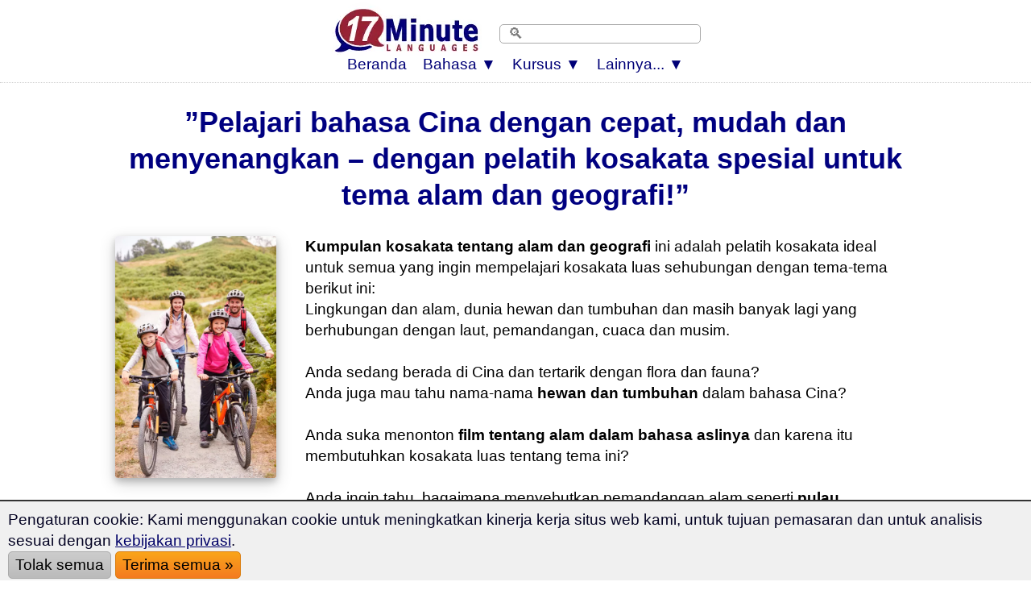

--- FILE ---
content_type: text/html; charset=UTF-8
request_url: https://www.17-minute-languages.com/id/geografi-dalam-bahasa-cina/
body_size: 27594
content:
<!DOCTYPE html>
<html lang="id">
<HEAD>
<meta http-equiv="content-type" content="text/html; charset=UTF-8" > 
<TITLE>Kumpulan kosakata bahasa Cina tentang alam dan geografi (2026)</TITLE>
<meta name="description" content="Kumpulan kosakata tentang alam dan geografi dalam bahasa Cina.">
<link rel="alternate" hreflang="de" href="https://www.sprachenlernen24.de/chinesisch-natur-geographie-vokabeln/" />
<link rel="alternate" hreflang="it" href="https://www.17-minute-languages.com/it/imparare-cinese/vocabolario-specifico-per-natura-e-geografia/" />
<link rel="alternate" hreflang="hr" href="https://www.17-minute-languages.com/hr/učenje-kineskog/jezični-tečaj-kineskog-za-prirodu-i-zemljopis/" />
<link rel="alternate" hreflang="pl" href="https://www.17-minute-languages.com/pl/geografia-i-środowisko-po-chińsku-trening-słówek/" />
<link rel="alternate" hreflang="sv" href="https://www.17-minute-languages.com/se/lär-dig-kinesiska/geografi-på-kinesiska-specialordförråd-och-ordtränare/" />
<link rel="canonical" href="https://www.17-minute-languages.com/id/geografi-dalam-bahasa-cina/" />
<link rel="alternate" hreflang="id" href="https://www.17-minute-languages.com/id/geografi-dalam-bahasa-cina/" />
<link rel="alternate" hreflang="el" href="https://www.17-minute-languages.com/gr/Το-περιβάλλον-και-η-φύση-στα-κινεζικά/" />
<link rel="alternate" hreflang="ru" href="https://www.17-minute-languages.com/ru/Словарный-тренажер-китайского-языка-по-теме-География/" />
<link rel="alternate" hreflang="fr" href="https://www.17-minute-languages.com/fr/géographie-de-la-chine-vocabulaire-spécialisé/" />
<link rel="alternate" hreflang="es" href="https://www.17-minute-languages.com/es/aprender-chino-mandarín/vocabulario-de-chino-mandarín-especializado-en-naturaleza-y-geografía/" />
<link rel="alternate" hreflang="en" href="https://www.17-minute-languages.com/en/learn-chinese/language-course-for-nature-and-geography/" />
<link rel="alternate" hreflang="ro" href="https://www.17-minute-languages.com/ro/învață-chineză/vocabular-de-chineză-despre-natură-și-geografie/" />
<meta name="viewport" content="width=device-width, initial-scale=1">
<meta name="Robots" content="all,index,follow">
<meta name="revisit-after" content="3 days">
<LINK media="none" onload="if(media!=='all')media='all'" REL="shortcut icon" HREF="https://www.17-minute-languages.com/favicon.ico" type="image/ico">
<link rel="preload" href="https://www.17-minute-languages.com/CSS-17-24-mini-mdb-all-min.css" as="style">
<link rel="stylesheet" type="text/css" href="https://www.17-minute-languages.com/CSS-17-24-mini-mdb-all-min.css">
<script loading=lazy defer src="https://www.17-minute-languages.com/fontawesome/js/all-min-24-17-filter.js"></script>
</HEAD>
<body>
<div align="center" style="padding:0; margin:0;" id="topheader"><nav style="width:100%; max-width:100% padding:0; margin:0;" style="text-align:center;"><div align="center"><div class="div_table"><div class="nav_div_tr"><div class="nav_div_td">
<label for="dropdown" class="navtouch navburger">&#9776;</label>
</div><div class="nav_div_td">
<style>.logo17 {width:190px; aspect-ratio: 2.6;padding:0 0 0 0;} 
.tdlogo17 {width:210px; }@media screen and (max-width: 600px) {.logo17 {width:95px;height:36px;padding:0px 0px 0px 0px;}.tdlogo17 {width:105px; }}</style>
<a href="https://www.17-minute-languages.com/id/" class="navlogo"><picture class="logo17">
  <source srcset="https://www.17-Minute-Languages.com/grafik/17-minute-languages-logo190_2.webp" type="image/webp">
  <source srcset="https://www.17-Minute-Languages.com/grafik/17-minute-languages-logo190_2.png" type="image/png"> 
  <img src="https://www.17-Minute-Languages.com/grafik/17-minute-languages-logo190_2.png" alt="17 Minute Languages" class="logo17">
</picture><!--img src="https://www.17-Minute-Languages.com/grafik/17-minute-languages-logo190_2.png" alt="17 Minute Languages" class="logo17"--></a></div><div class="nav_div_td"><div class="navtopsearch">
<form name="suchformular" action="https://www.17-minute-languages.com/search.php" method="POST">
<input type="hidden" name="vpid" value="">
<input type="hidden" name="webseite" value="https://www.17-minute-languages.com/search.php">
<input type="hidden" name="startseite" value="https://www.17-minute-languages.com/id/">
<input type="text" name="suchbegriff" value="" placeholder="🔍" class="searchbarpure">
</div><div style="backgroundcolor:#AA5544;" class="top_td" style="width:0;"></form></div></div></div></div>
<div align="center" class="dropdownmenus">
<input type="checkbox" id="dropdown" />
<ul class="menu">
<li class="nav1"><a href="https://www.17-minute-languages.com/id/" class="navtoplink">Beranda</a></li>
<li class="nav1b">
<label for="dropdown-3" class="navtouch navtoplink nav1c">Bahasa ▼</label>
<a href="#">Bahasa</a>
<input type="checkbox" id="dropdown-3"/>
<ul class="ulnavsprachen">
<li class="nav2a navsprachen navsprachen2"><a class="navsprachenlink" href="https://www.17-minute-languages.com/id/belajar-bahasa-afrikaans/"><div class="FlagAF navflag"></div><div class="navsprachentext">Belajar bahasa Afrikaans</div></a></li>
<li class="nav2a navsprachen navsprachen2"><a class="navsprachenlink" href="https://www.17-minute-languages.com/id/belajar-bahasa-albania/"><div class="FlagAL navflag"></div><div class="navsprachentext">Belajar bahasa Albania</div></a></li>
<li class="nav2a navsprachen navsprachen2"><a class="navsprachenlink" href="https://www.17-minute-languages.com/id/belajar-bahasa-amhara/"><div class="FlagAM navflag"></div><div class="navsprachentext">Belajar bahasa Amhara</div></a></li>
<li class="nav2a navsprachen navsprachen2"><a class="navsprachenlink" href="https://www.17-minute-languages.com/id/belajar-bahasa-arab/"><div class="FlagAR navflag"></div><div class="navsprachentext">Belajar bahasa Arab</div></a></li>
<li class="nav2a navsprachen navsprachen2"><a class="navsprachenlink" href="https://www.17-minute-languages.com/id/belajar-bahasa-arab-maroko/"><div class="FlagMA navflag"></div><div class="navsprachentext">... Arab (Maroko)</div></a></li>
<li class="nav2a navsprachen navsprachen2"><a class="navsprachenlink" href="https://www.17-minute-languages.com/id/belajar-bahasa-arab-tunisia/"><div class="FlagTN navflag"></div><div class="navsprachentext">... Arab (Tunisia)</div></a></li>
<li class="nav2a navsprachen navsprachen2"><a class="navsprachenlink" href="https://www.17-minute-languages.com/id/belajar-bahasa-armenia/"><div class="FlagAE navflag"></div><div class="navsprachentext">Belajar bahasa Armenia</div></a></li>
<li class="nav2a navsprachen navsprachen2"><a class="navsprachenlink" href="https://www.17-minute-languages.com/id/belajar-bahasa-azeri/"><div class="FlagAZ navflag"></div><div class="navsprachentext">Belajar bahasa Azeri</div></a></li>
<li class="nav2a navsprachen navsprachen2"><a class="navsprachenlink" href="https://www.17-minute-languages.com/id/belajar-bahasa-basque/"><div class="FlagEU navflag"></div><div class="navsprachentext">Belajar bahasa Basque</div></a></li>
<li class="nav2a navsprachen navsprachen2"><a class="navsprachenlink" href="https://www.17-minute-languages.com/id/belajar-bahasa-belanda/"><div class="FlagNL navflag"></div><div class="navsprachentext">Belajar bahasa Belanda</div></a></li>
<li class="nav2a navsprachen navsprachen2"><a class="navsprachenlink" href="https://www.17-minute-languages.com/id/belajar-bahasa-belarus/"><div class="FlagBY navflag"></div><div class="navsprachentext">Belajar bahasa Belarus</div></a></li>
<li class="nav2a navsprachen navsprachen2"><a class="navsprachenlink" href="https://www.17-minute-languages.com/id/belajar-bahasa-bengali/"><div class="FlagBD navflag"></div><div class="navsprachentext">Belajar bahasa Bengali</div></a></li>
<li class="nav2a navsprachen navsprachen2"><a class="navsprachenlink" href="https://www.17-minute-languages.com/id/belajar-bahasa-bosnia/"><div class="FlagBA navflag"></div><div class="navsprachentext">Belajar bahasa Bosnia</div></a></li>
<li class="nav2a navsprachen navsprachen2"><a class="navsprachenlink" href="https://www.17-minute-languages.com/id/belajar-bahasa-bulgaria/"><div class="FlagBG navflag"></div><div class="navsprachentext">Belajar bahasa Bulgaria</div></a></li>
<li class="nav2a navsprachen navsprachen2"><a class="navsprachenlink" href="https://www.17-minute-languages.com/id/belajar-bahasa-ceko/"><div class="FlagCZ navflag"></div><div class="navsprachentext">Belajar bahasa Ceko</div></a></li>
<li class="nav2a navsprachen navsprachen2"><a class="navsprachenlink" href="https://www.17-minute-languages.com/id/belajar-bahasa-cina/"><div class="FlagCN navflag"></div><div class="navsprachentext">Belajar bahasa Cina</div></a></li>
<li class="nav2a navsprachen navsprachen2"><a class="navsprachenlink" href="https://www.17-minute-languages.com/id/belajar-bahasa-kanton/"><div class="FlagHK navflag"></div><div class="navsprachentext">... Cina (Kanton)</div></a></li>
<li class="nav2a navsprachen navsprachen2"><a class="navsprachenlink" href="https://www.17-minute-languages.com/id/belajar-bahasa-shanghai/"><div class="FlagWU navflag"></div><div class="navsprachentext">... Cina (Shanghai)</div></a></li>
<li class="nav2a navsprachen navsprachen2"><a class="navsprachenlink" href="https://www.17-minute-languages.com/id/belajar-bahasa-dari/"><div class="FlagDR navflag"></div><div class="navsprachentext">Belajar bahasa Dari</div></a></li>
<li class="nav2a navsprachen navsprachen2"><a class="navsprachenlink" href="https://www.17-minute-languages.com/id/belajar-bahasa-denmark/"><div class="FlagDK navflag"></div><div class="navsprachentext">Belajar bahasa Denmark</div></a></li>
<li class="nav2a navsprachen navsprachen2"><a class="navsprachenlink" href="https://www.17-minute-languages.com/id/belajar-bahasa-estonia/"><div class="FlagEE navflag"></div><div class="navsprachentext">Belajar bahasa Estonia</div></a></li>
<li class="nav2a navsprachen navsprachen2"><a class="navsprachenlink" href="https://www.17-minute-languages.com/id/belajar-bahasa-filipina/"><div class="FlagPH navflag"></div><div class="navsprachentext">Belajar bahasa Filipina</div></a></li>
<li class="nav2a navsprachen navsprachen2"><a class="navsprachenlink" href="https://www.17-minute-languages.com/id/belajar-bahasa-finlandia/"><div class="FlagFI navflag"></div><div class="navsprachentext">Belajar bahasa Finlandia</div></a></li>
<li class="nav2a navsprachen navsprachen2"><a class="navsprachenlink" href="https://www.17-minute-languages.com/id/belajar-bahasa-georgia/"><div class="FlagGE navflag"></div><div class="navsprachentext">Belajar bahasa Georgia</div></a></li>
<li class="nav2a navsprachen navsprachen2"><a class="navsprachenlink" href="https://www.17-minute-languages.com/id/belajar-bahasa-hongaria/"><div class="FlagHU navflag"></div><div class="navsprachentext">Belajar bahasa Hongaria</div></a></li>
<li class="nav2a navsprachen navsprachen2"><a class="navsprachenlink" href="https://www.17-minute-languages.com/id/belajar-bahasa-ibrani/"><div class="FlagIL navflag"></div><div class="navsprachentext">Belajar bahasa Ibrani</div></a></li>
<li class="nav2a navsprachen navsprachen2"><a class="navsprachenlink" href="https://www.17-minute-languages.com/id/belajar-bahasa-indonesia-sebagai-bahasa-asing/"><div class="FlagID navflag"></div><div class="navsprachentext">... sebagai bhs asing</div></a></li>
<li class="nav2a navsprachen navsprachen2"><a class="navsprachenlink" href="https://www.17-minute-languages.com/id/belajar-bahasa-india/"><div class="FlagIN navflag"></div><div class="navsprachentext">Belajar bahasa India</div></a></li>
<li class="nav2a navsprachen navsprachen2"><a class="navsprachenlink" href="https://www.17-minute-languages.com/id/belajar-bahasa-inggris/"><div class="FlagEN navflag"></div><div class="navsprachentext">Belajar bahasa Inggris</div></a></li>
<li class="nav2a navsprachen navsprachen2"><a class="navsprachenlink" href="https://www.17-minute-languages.com/id/belajar-bahasa-inggris-us/"><div class="FlagUS navflag"></div><div class="navsprachentext">... Inggris (US)</div></a></li>
<li class="nav2a navsprachen navsprachen2"><a class="navsprachenlink" href="https://www.17-minute-languages.com/id/belajar-bahasa-islandia/"><div class="FlagIS navflag"></div><div class="navsprachentext">Belajar bahasa Islandia</div></a></li>
<li class="nav2a navsprachen navsprachen2"><a class="navsprachenlink" href="https://www.17-minute-languages.com/id/belajar-bahasa-italia/"><div class="FlagIT navflag"></div><div class="navsprachentext">Belajar bahasa Italia</div></a></li>
<li class="nav2a navsprachen navsprachen2"><a class="navsprachenlink" href="https://www.17-minute-languages.com/id/belajar-bahasa-jepang/"><div class="FlagJP navflag"></div><div class="navsprachentext">Belajar bahasa Jepang</div></a></li>
<li class="nav2a navsprachen navsprachen2"><a class="navsprachenlink" href="https://www.17-minute-languages.com/id/belajar-bahasa-jerman/"><div class="FlagDE navflag"></div><div class="navsprachentext">Belajar bahasa Jerman</div></a></li>
<li class="nav2a navsprachen navsprachen2"><a class="navsprachenlink" href="https://www.17-minute-languages.com/id/belajar-bahasa-katalan/"><div class="FlagCA navflag"></div><div class="navsprachentext">Belajar bahasa Katalan</div></a></li>
<li class="nav2a navsprachen navsprachen2"><a class="navsprachenlink" href="https://www.17-minute-languages.com/id/belajar-bahasa-kazak/"><div class="FlagKS navflag"></div><div class="navsprachentext">Belajar bahasa Kazak</div></a></li>
<li class="nav2a navsprachen navsprachen2"><a class="navsprachenlink" href="https://www.17-minute-languages.com/id/belajar-bahasa-kirgiz/"><div class="FlagKY navflag"></div><div class="navsprachentext">Belajar bahasa Kirgiz</div></a></li>
<li class="nav2a navsprachen navsprachen2"><a class="navsprachenlink" href="https://www.17-minute-languages.com/id/belajar-bahasa-korea/"><div class="FlagKR navflag"></div><div class="navsprachentext">Belajar bahasa Korea</div></a></li>
<li class="nav2a navsprachen navsprachen2"><a class="navsprachenlink" href="https://www.17-minute-languages.com/id/belajar-bahasa-kroasia/"><div class="FlagHR navflag"></div><div class="navsprachentext">Belajar bahasa Kroasia</div></a></li>
<li class="nav2a navsprachen navsprachen2"><a class="navsprachenlink" href="https://www.17-minute-languages.com/id/belajar-bahasa-kurdi/"><div class="FlagKU navflag"></div><div class="navsprachentext">Belajar bahasa Kurdi</div></a></li>
<li class="nav2a navsprachen navsprachen2"><a class="navsprachenlink" href="https://www.17-minute-languages.com/id/belajar-bahasa-latvia/"><div class="FlagLV navflag"></div><div class="navsprachentext">Belajar bahasa Latvia</div></a></li>
<li class="nav2a navsprachen navsprachen2"><a class="navsprachenlink" href="https://www.17-minute-languages.com/id/belajar-bahasa-lebanon/"><div class="FlagLB navflag"></div><div class="navsprachentext">Belajar bahasa Lebanon</div></a></li>
<li class="nav2a navsprachen navsprachen2"><a class="navsprachenlink" href="https://www.17-minute-languages.com/id/belajar-bahasa-lingala/"><div class="FlagLN navflag"></div><div class="navsprachentext">Belajar bahasa Lingala</div></a></li>
<li class="nav2a navsprachen navsprachen2"><a class="navsprachenlink" href="https://www.17-minute-languages.com/id/belajar-bahasa-lituania/"><div class="FlagLT navflag"></div><div class="navsprachentext">Belajar bahasa Lituania</div></a></li>
<li class="nav2a navsprachen navsprachen2"><a class="navsprachenlink" href="https://www.17-minute-languages.com/id/belajar-bahasa-makedonia/"><div class="FlagMK navflag"></div><div class="navsprachentext">Belajar bahasa Makedonia</div></a></li>
<li class="nav2a navsprachen navsprachen2"><a class="navsprachenlink" href="https://www.17-minute-languages.com/id/belajar-bahasa-malagasi/"><div class="FlagMG navflag"></div><div class="navsprachentext">Belajar bahasa Malagasi</div></a></li>
<li class="nav2a navsprachen navsprachen2"><a class="navsprachenlink" href="https://www.17-minute-languages.com/id/belajar-bahasa-malaysia/"><div class="FlagMY navflag"></div><div class="navsprachentext">Belajar bahasa Malaysia</div></a></li>
<li class="nav2a navsprachen navsprachen2"><a class="navsprachenlink" href="https://www.17-minute-languages.com/id/belajar-bahasa-mallorca/"><div class="FlagMQ navflag"></div><div class="navsprachentext">Belajar bahasa Mallorca</div></a></li>
<li class="nav2a navsprachen navsprachen2"><a class="navsprachenlink" href="https://www.17-minute-languages.com/id/belajar-bahasa-malta/"><div class="FlagMT navflag"></div><div class="navsprachentext">Belajar bahasa Malta</div></a></li>
<li class="nav2a navsprachen navsprachen2"><a class="navsprachenlink" href="https://www.17-minute-languages.com/id/belajar-bahasa-mesir/"><div class="FlagEG navflag"></div><div class="navsprachentext">Belajar bahasa Mesir</div></a></li>
<li class="nav2a navsprachen navsprachen2"><a class="navsprachenlink" href="https://www.17-minute-languages.com/id/belajar-bahasa-mongolia/"><div class="FlagMN navflag"></div><div class="navsprachentext">Belajar bahasa Mongolia</div></a></li>
<li class="nav2a navsprachen navsprachen2"><a class="navsprachenlink" href="https://www.17-minute-languages.com/id/belajar-bahasa-nepali/"><div class="FlagNP navflag"></div><div class="navsprachentext">Belajar bahasa Nepali</div></a></li>
<li class="nav2a navsprachen navsprachen2"><a class="navsprachenlink" href="https://www.17-minute-languages.com/id/belajar-bahasa-norwegia/"><div class="FlagNO navflag"></div><div class="navsprachentext">Belajar bahasa Norwegia</div></a></li>
<li class="nav2a navsprachen navsprachen2"><a class="navsprachenlink" href="https://www.17-minute-languages.com/id/belajar-bahasa-pashtun/"><div class="FlagPS navflag"></div><div class="navsprachentext">Belajar bahasa Pashtun</div></a></li>
<li class="nav2a navsprachen navsprachen2"><a class="navsprachenlink" href="https://www.17-minute-languages.com/id/belajar-bahasa-perancis/"><div class="FlagFR navflag"></div><div class="navsprachentext">Belajar bahasa Perancis</div></a></li>
<li class="nav2a navsprachen navsprachen2"><a class="navsprachenlink" href="https://www.17-minute-languages.com/id/belajar-bahasa-persia/"><div class="FlagIR navflag"></div><div class="navsprachentext">Belajar bahasa Persia</div></a></li>
<li class="nav2a navsprachen navsprachen2"><a class="navsprachenlink" href="https://www.17-minute-languages.com/id/belajar-bahasa-polandia/"><div class="FlagPL navflag"></div><div class="navsprachentext">Belajar bahasa Polandia</div></a></li>
<li class="nav2a navsprachen navsprachen2"><a class="navsprachenlink" href="https://www.17-minute-languages.com/id/belajar-bahasa-portugis/"><div class="FlagPT navflag"></div><div class="navsprachentext">Belajar bahasa Portugis</div></a></li>
<li class="nav2a navsprachen navsprachen2"><a class="navsprachenlink" href="https://www.17-minute-languages.com/id/belajar-bahasa-portugis-brasil/"><div class="FlagBR navflag"></div><div class="navsprachentext">... Portugis (Brasil)</div></a></li>
<li class="nav2a navsprachen navsprachen2"><a class="navsprachenlink" href="https://www.17-minute-languages.com/id/belajar-bahasa-punjab/"><div class="FlagPJ navflag"></div><div class="navsprachentext">Belajar bahasa Punjab</div></a></li>
<li class="nav2a navsprachen navsprachen2"><a class="navsprachenlink" href="https://www.17-minute-languages.com/id/belajar-bahasa-rumania/"><div class="FlagRO navflag"></div><div class="navsprachentext">Belajar bahasa Rumania</div></a></li>
<li class="nav2a navsprachen navsprachen2"><a class="navsprachenlink" href="https://www.17-minute-languages.com/id/belajar-bahasa-rusia/"><div class="FlagRU navflag"></div><div class="navsprachentext">Belajar bahasa Rusia</div></a></li>
<li class="nav2a navsprachen navsprachen2"><a class="navsprachenlink" href="https://www.17-minute-languages.com/id/belajar-bahasa-serbia/"><div class="FlagSB navflag"></div><div class="navsprachentext">Belajar bahasa Serbia</div></a></li>
<li class="nav2a navsprachen navsprachen2"><a class="navsprachenlink" href="https://www.17-minute-languages.com/id/belajar-bahasa-sinhala/"><div class="FlagLK navflag"></div><div class="navsprachentext">Belajar bahasa Sinhala</div></a></li>
<li class="nav2a navsprachen navsprachen2"><a class="navsprachenlink" href="https://www.17-minute-languages.com/id/belajar-bahasa-slowakia/"><div class="FlagSK navflag"></div><div class="navsprachentext">Belajar bahasa Slowakia</div></a></li>
<li class="nav2a navsprachen navsprachen2"><a class="navsprachenlink" href="https://www.17-minute-languages.com/id/belajar-bahasa-slowenia/"><div class="FlagSL navflag"></div><div class="navsprachentext">Belajar bahasa Slowenia</div></a></li>
<li class="nav2a navsprachen navsprachen2"><a class="navsprachenlink" href="https://www.17-minute-languages.com/id/belajar-bahasa-spanyol/"><div class="FlagES navflag"></div><div class="navsprachentext">Belajar bahasa Spanyol</div></a></li>
<li class="nav2a navsprachen navsprachen2"><a class="navsprachenlink" href="https://www.17-minute-languages.com/id/belajar-bahasa-spanyol-amerika-selatan/"><div class="FlagPE navflag"></div><div class="navsprachentext">... Spanyol (Amerika Selatan)</div></a></li>
<li class="nav2a navsprachen navsprachen2"><a class="navsprachenlink" href="https://www.17-minute-languages.com/id/belajar-bahasa-spanyol-meksiko/"><div class="FlagMX navflag"></div><div class="navsprachentext">... Spanyol (Meksiko)</div></a></li>
<li class="nav2a navsprachen navsprachen2"><a class="navsprachenlink" href="https://www.17-minute-languages.com/id/belajar-bahasa-suriah/"><div class="FlagSY navflag"></div><div class="navsprachentext">Belajar bahasa Suriah</div></a></li>
<li class="nav2a navsprachen navsprachen2"><a class="navsprachenlink" href="https://www.17-minute-languages.com/id/belajar-bahasa-swahili/"><div class="FlagSH navflag"></div><div class="navsprachentext">Belajar bahasa Swahili</div></a></li>
<li class="nav2a navsprachen navsprachen2"><a class="navsprachenlink" href="https://www.17-minute-languages.com/id/belajar-bahasa-swedia/"><div class="FlagSE navflag"></div><div class="navsprachentext">Belajar bahasa Swedia</div></a></li>
<li class="nav2a navsprachen navsprachen2"><a class="navsprachenlink" href="https://www.17-minute-languages.com/id/belajar-bahasa-tamil/"><div class="FlagTA navflag"></div><div class="navsprachentext">Belajar bahasa Tamil</div></a></li>
<li class="nav2a navsprachen navsprachen2"><a class="navsprachenlink" href="https://www.17-minute-languages.com/id/belajar-bahasa-thailand/"><div class="FlagTH navflag"></div><div class="navsprachentext">Belajar bahasa Thailand</div></a></li>
<li class="nav2a navsprachen navsprachen2"><a class="navsprachenlink" href="https://www.17-minute-languages.com/id/belajar-bahasa-turki/"><div class="FlagTK navflag"></div><div class="navsprachentext">Belajar bahasa Turki</div></a></li>
<li class="nav2a navsprachen navsprachen2"><a class="navsprachenlink" href="https://www.17-minute-languages.com/id/belajar-bahasa-ukraina/"><div class="FlagUA navflag"></div><div class="navsprachentext">Belajar bahasa Ukraina</div></a></li>
<li class="nav2a navsprachen navsprachen2"><a class="navsprachenlink" href="https://www.17-minute-languages.com/id/belajar-bahasa-urdu/"><div class="FlagUR navflag"></div><div class="navsprachentext">Belajar bahasa Urdu</div></a></li>
<li class="nav2a navsprachen navsprachen2"><a class="navsprachenlink" href="https://www.17-minute-languages.com/id/belajar-bahasa-uzbek/"><div class="FlagUZ navflag"></div><div class="navsprachentext">Belajar bahasa Uzbek</div></a></li>
<li class="nav2a navsprachen navsprachen2"><a class="navsprachenlink" href="https://www.17-minute-languages.com/id/belajar-bahasa-vietnam/"><div class="FlagVT navflag"></div><div class="navsprachentext">Belajar bahasa Vietnam</div></a></li>
<li class="nav2a navsprachen navsprachen2"><a class="navsprachenlink" href="https://www.17-minute-languages.com/id/belajar-bahasa-wolof/"><div class="FlagWO navflag"></div><div class="navsprachentext">Belajar bahasa Wolof</div></a></li>
<li class="nav2a navsprachen navsprachen2"><a class="navsprachenlink" href="https://www.17-minute-languages.com/id/belajar-bahasa-yordania/"><div class="FlagJO navflag"></div><div class="navsprachentext">Belajar bahasa Yordania</div></a></li>
<li class="nav2a navsprachen navsprachen2"><a class="navsprachenlink" href="https://www.17-minute-languages.com/id/belajar-bahasa-yunani/"><div class="FlagGR navflag"></div><div class="navsprachentext">Belajar bahasa Yunani</div></a></li>
</ul></li>
<li class="nav1b">
<label for="dropdown-5" class="navtouch navtoplink nav1c">Kursus ▼</label>
<a href="#">Kursus</a>
<input type="checkbox" id="dropdown-5"/>
<ul class="ulnavkurse">
<li class="navkurse nav2a navkurse2">
<a class="navkurselink" href="https://www.17-minute-languages.com/id/belajar-bahasa-cina/">
<div class="div_li_level"><div class="div_table"><div class="div_tr"><div class="div_td" style="width:70px;" align="center">
<span class="fa-layers fa-fw fa-2x ">
<i class="fas fa-rectangle-landscape ired"></i>
<span class="fa-layers-text fa-inverse" data-fa-transform="up-2 right-2" style="font-weight:normal; font-size:13px;">A1/C2</span></span></div><div class="div_td">
<b>Belajar bahasa Cina</b> <!--STAR-->
</div></div></div></div>
</a></li>
<li class="navkurse nav2a navkurse2">
<a class="navkurselink" href="https://www.17-minute-languages.com/id/bahasa-cina-tingkat-lanjut/">
<div class="div_li_level"><div class="div_table"><div class="div_tr"><div class="div_td" style="width:70px;" align="center">
<span class="fa-layers fa-fw fa-2x ">
<i class="fas fa-rectangle-landscape iblue"></i>
<span class="fa-layers-text fa-inverse" data-fa-transform="up-2 right-1" style="font-weight:normal; font-size:13px;">B1/B2</span></span></div><div class="div_td">
Bahasa Cina tingkat lanjut
</div></div></div></div>
</a></li>
<li class="navkurse nav2a navkurse2">
<a class="navkurselink" href="https://www.17-minute-languages.com/id/kumpulan-kosakata-dari-berbagai-bidang-bahasa-cina-C1-C2/">
<div class="div_li_level"><div class="div_table"><div class="div_tr"><div class="div_td" style="width:70px;" align="center">
<span class="fa-layers fa-fw fa-2x">
<i class="fas fa-rectangle-landscape iblue" style="color:#0489B1;"></i>
<span class="fa-layers-text fa-inverse" data-fa-transform="up-2 right-1" style="font-weight:normal; font-size:13px;">C1/C2</span></span></div><div class="div_td">
Pelatih kosakata bahasa Cina
</div></div></div>
</div></a></li>
<li class="navkurse nav2a navkurse2">
<a class="navkurselink" href="https://www.17-minute-languages.com/id/kursus-bisnis-bahasa-cina/">
<div class="div_li_level_icons"><div class="div_table"><div class="div_tr"><div class="div_td" style="width:70px;" align="center">
<span class="fa-layers fa-fw fa-2x">
<i class="fas fa-rectangle-landscape iblue" style="color:#0B6121;"></i>
<span class="fa-layers-text fa-inverse" data-fa-transform="up-2 right-1" style="font-weight:normal; font-size:13px;">B2/C1</span></span>
</div><div class="div_td">
Bahasa Cina bidang bisnis
</div></div></div></div>
</a></li>
<li id="ListStories" class="navkurse nav2a navkurse2">
<a class="navkurselink" href="https://www.17-minute-languages.com/id/belajar-bahasa-cina/cerita-dalam-dua-bahasa/">
<div class="div_li_level_icons"><div class="div_table"><div class="div_tr"><div class="div_td" style="width:70px;" align="center">
<i class="fas fa-book fa-lg" style="color:#000077"></i></div><div class="div_td">
Cerita dalam dua bahasa: Cina/ Indonesia
</div></div></div></div>
</a></li>
<li class="navkurse nav2a navkurse2">
<a class="navkurselink" href="https://www.17-minute-languages.com/id/belajar-merayu-dalam-bahasa-cina/">
<div class="div_li_level_icons"><div class="div_table"><div class="div_tr"><div class="div_td" style="width:70px;" align="center">
<i class="fas fa-heart fa-lg" style="color:#000077;"></i></div><div class="div_td">
Seni merayu dalam bahasa Cina
</div></div></div></div>
</a></li>
<li class="navkurse nav2a navkurse2">
<a class="navkurselink" href="https://www.17-minute-languages.com/id/kursus-persiapan-pindah-ke-cina/">
<div class="div_li_level_icons"><div class="div_table"><div class="div_tr"><div class="div_td" style="width:70px;" align="center">
<i class="fas fa-people-carry fa-lg" style="color:#000077;"></i></div><div class="div_td">
Kursus persiapan pindah ke Cina
</div></div></div></div>
</a></li>
<li class="navkurse nav2a navkurse2">
<a class="navkurselink" href="https://www.17-minute-languages.com/id/geografi-dalam-bahasa-cina/">
<div class="div_li_level_icons"><div class="div_table"><div class="div_tr"><div class="div_td" style="width:70px;" align="center">
<i class="fas fa-mountain fa-lg" style="color:#000077;"></i></div><div class="div_td">
Geografi dalam bahasa Cina
</div></div></div></div>
</a></li>
<li class="navkurse nav2a navkurse2">
<a class="navkurselink" href="https://www.17-minute-languages.com/id/au-pair-di-cina-pelatih-kosakata/">
<div class="div_li_level_icons"><div class="div_table"><div class="div_tr"><div class="div_td" style="width:70px;" align="center">
<i class="fas fa-baby-carriage fa-lg" style="color:#000077;"></i></div><div class="div_td">
Bahasa Cina untuk Au Pair
</div></div></div></div>
</a></li>
<li class="navkurse nav2a navkurse2">
<a class="navkurselink" href="https://www.17-minute-languages.com/id/belajar-bahasa-cina/tes-penempatan/">
<div class="div_li_level_icons"><div class="div_table"><div class="div_tr"><div class="div_td" style="width:70px;" align="center">
<i class="fas fa-award fa-lg" style="color:#000077"></i></div><div class="div_td">
Tes penempatan bahasa Cina
</div></div></div></div>
</a></li>
<li class="navkurse nav2a navkurse2">
<a class="navkurselink" href="https://www.17-minute-languages.com/id/kamus-bahasa-cina/">
<div class="div_li_level_icons">
<div class="div_table"><div class="div_tr"><div class="div_td" style="width:70px;" align="center">
<i class="fas fa-book-reader fa-lg" style="color:#000077"></i>
</div><div class="div_td">
Kamus bahasa Cina
</div></div></div></div>
</a></li>
<li class="navkurse nav2a navkurse2"><a class="navkurselink" href="https://www.17-minute-languages.com/id/belajar-bahasa-cina/statistika-pembelajaran-tren-diagram/">
<div class="div_li_level_icons"><div class="div_table"><div class="div_tr"><div class="div_td" style="width:70px;" align="center">
<i class="fas fa-suitcase-rolling fa-lg" style="color:#000077"></i></div><div class="div_td">
Statistika pembelajaran
</div></div></div></div>
</a></li>
</ul></li>
<li class="nav1b">
<label for="dropdown-7" class="navtouch navtoplink nav1c">Lainnya... ▼</label>
<a href="#">Lainnya...</a>
<input type="checkbox" id="dropdown-7"/>
<ul class="ulnavkurse">
<li class="navkurse nav2a navkurse2"><a class="navmehrlink" href="https://www.17-minute-languages.com/id/login/">Login</a></li>
<li class="navkurse nav2a navkurse2"><a class="navmehrlink" href="https://www.17-minute-languages.com/id/blog/">Blog</a></li>
<li class="navkurse nav2a navkurse2"><a class="navmehrlink" href="https://www.17-minute-languages.com/id/hubungi-kami/">Hubungi kami & FAQ</a></li>
<li class="navkurse nav2a navkurse2"><a class="navmehrlink" href="https://www.17-minute-languages.com/id/tentang-kami/">Tentang kami</a></li>
<li class="navkurse nav2a navkurse2"><a class="navmehrlink" href="https://www.17-minute-languages.com/id/cerita-kami/">Sejarah perusahaan</a></li>
<li class="navkurse nav2a navkurse2"><a class="navmehrlink" href="https://www.17-minute-languages.com/id/kebijakan-privasi/">Kebijakan privasi</a></li>
</ul></li>
</ul>
</div>
</nav></div>
<script>
var usprache="id";
var id=""; 
var id1="";
var domainreferrer="";
if (typeof(localStorage)!=="undefined") {
	try { if (id=="" && localStorage.getItem("id")) { id=localStorage.getItem("id"); } } catch(err) {}
	try { if (id1=="" && localStorage.getItem("id1")) { id1=localStorage.getItem("id1"); } } catch(err) {}
	try { if (domainreferrer=="" && localStorage.getItem("referrer")) { domainreferrer=localStorage.getItem("referrer"); } } catch(err) {}
}
 var idx=id; var idf=id; var idl=id; var idn=id; var idi=id; var idb=id; var idxo=id; var IPID=id; var spth=""; var st=[]; var s8t=[]; var s4t=[];
var a=0; for (a=0;a<50;a+=1) { st[a]=0; s8t[a]=0; s4t[a]=0; } 
try { if (id1.length>5 && id1.length<10) {
	//document.write("<style>.idview {position: absolute; top:10px; right:20px; color:#AAAAAA;} @media screen and (max-width:768px){ .idview {display:none;}}</style><div class=\"idview\">"+id1+"</div>"); 
} } catch(err) {}
</script>
<style>.idview {position: absolute; top:10px; right:20px; color:#AAAAAA;} @media screen and (max-width:768px){ .idview {display:none;}}</style><div class="idview"></div>
<div style="margin-left:auto; margin-right:auto;"><div class="fullcontainer1000 containerlinetop containerlinebottom" id="topcontainer">
&nbsp;
<h1 class="mittelgross2 mainheadline schriftartmittelgross">
<div align="center" id="myh1">
”Pelajari bahasa Cina dengan cepat, mudah dan menyenangkan &ndash; dengan pelatih kosakata spesial untuk tema alam dan geografi!”
</div>
</h1>
&nbsp;<br>
<span class="normaltext">
<div class="div_table">
<div class="div_tr">
<div class="div_td" style="vertical-align:top;">
<div id="BigJpg09">
<img loading=lazy src="[data-uri]" data-src="https://www.17-minute-languages.com/grafik/Big/Natur_SWS1.jpg" class="BigFull23D">
</div></div>
<div class="div_td">
<img loading=lazy src="[data-uri]" data-src="https://www.17-minute-languages.com/grafik/Big/Natur_SWS1.jpg" align="left" class="BigFull23M">
<div class="normaltext2">
<b>Kumpulan kosakata tentang alam dan geografi</b> ini adalah pelatih kosakata ideal untuk semua yang ingin mempelajari kosakata luas sehubungan dengan tema-tema berikut ini:<br>
Lingkungan dan alam, dunia hewan dan tumbuhan dan masih banyak lagi yang berhubungan dengan laut, pemandangan, cuaca dan musim.
<br>&nbsp;<br>
Anda sedang berada di Cina dan tertarik dengan flora dan fauna?<br>
Anda juga mau tahu nama-nama <b>hewan dan tumbuhan</b> dalam bahasa Cina?
<br>&nbsp;<br>
Anda suka menonton <b>film tentang alam dalam bahasa aslinya</b> dan karena itu membutuhkan kosakata luas tentang tema ini?
<br>&nbsp;<br>
Anda ingin tahu, bagaimana menyebutkan pemandangan alam seperti <b>pulau</b>, <b>pegunungan</b> atau <b>sungai</b> dalam bahasa Cina?
<br>&nbsp;<br>
Anda menyukai <b>makanan dari Cina</b> dan ingin tahu sebutan untuk <b>buah-buahan</b>, <b>sayuran</b>, <b>biji-bijian</b> dan <b>rempah-rempah</b>?
<br>&nbsp;<br>
Anda ingin mempersiapkan diri untuk <b>liburan di desa</b>, <b>alam terbuka</b> atau <b>berkemah</b> di Cina?
<br>&nbsp;<br>
Atau Anda tertarik dalam tema ini karena <b>alasan pekerjaan</b>?
<br>&nbsp;<br>
Anda penasaran, bagaimana menyebutkan jenis <b>fenomena cuaca atau langit</b> dalam bahasa Cina?
<br>&nbsp;<br>
Apakah Anda ingin memberikan kejutan kepada teman dan kerabat Anda saat <b>berkunjung atau jalan-jalan</b> di Cina dengan kemampuan bahasa Anda?
<br>&nbsp;<br>
Untuk semua tujuan di atas, kumpulan kosakata ini menawarkan pelatih kosakata berguna untuk Anda.
<br>&nbsp;<br>
Dengan pelatih kosakata ini Anda belajar <b>lebih dari 550 kosakata</b> yang telah dibagi sesuai temanya masing-masing.
</div>
</div></div></div>
</span>
<br>&nbsp;<br>
<div class="graubox2"><span class="normaltext">
<ul>
<li>Lebih dari 550 kosakata dan istilah baru</li>
<li>Terbagi dalam 20 tema</li>
<li>Pelengkap kursus bahasa Cina tingkat dasar dan tingkat lanjut:<br>
Kembangkan kosakata Anda hingga lebih dari 3500 kata bersama dua kursus di atas!</li>
<li>Dengan berbagai metode belajar yang interaktif</li>
<li>Versi terbaru - telah diperbaharui tahun 2026</li>
<li>Untuk Windows / Linux / Mac OS X</li>
</ul>
</span>
</div>
<script>
<!--
var sprache="Chinesisch";
var sprache50="Chinesisch";
var bestellsprache1="chinesisch";
var sprachseite="Geographie";
//-->
</script>
<script>
<!-- 
//-->
</script>


<!-- allg-Z02 --> 
<script>

var Paypalsupport = 1;
var PPcurrencies = ["AUD", "GBP", "CAD", "CZK", "DKK", "EUR", "HKD", "HUF", "ILS", "JPY", "MXN", "TWD", "NZD", "NOK", "PHP", "PLN", "RxxUB", "SGD", "SEK", "CHF", "THB", "USD"]; 
var PPcurrencies2="AUD-GBP-CAD-CZK-DKK-EUR-HKD-HUF-ILS-JPY-MXN-TWD-NZD-NOK-PHP-PLN-RxxUB-SGD-SEK-CHF-THB-USD";

var preistabelle= [
"AxxxxR", "AU,NF", "BA", "BR", "CA", "LI,CH", "DK,FO,GL", "XX,XX", "XX,XX", "AD,GF,EE,LV,LT,ME,MT,SI,SK,AX,SM,FI,MC,VA,AT,DE,IE,FR,LU,NL,BE,HR, PT, ES, IT, GR, CY", "xxx", "xxx", "xx, xx", "xx", "XXX", "NZ", "NO", "PL", "RU", "SE", "RS", "ZA,ZW", "CZ", "EC,FM,LB,MH,PA,PW,SV,TC,TL,US,VG,VE,AR", "GB", "IS", "JP", "MY", "UA", "UY", "EG", "TN", "AE", "SA", "MA", "DZ", "GQ,GA,CM,CG,TD,CF", "QA", "AO", "XXX", "IN", "CN", "HU", "AL", "TR", "KR", "BO", "CL", "CO", "PE", "CR", "IL", "GE", "Am", "BG", "MD", "TH", "MK", "RO", "KZ", "ID", "MX", "VN, VT", "xx", "xx", "xx", "xx", "xx", "xxxx",
"ARS", "AUD", "BAM", "BRL", "CAD", "CHF", "DKK", "EUR", "EUR", "EUR", "EUR", "EUR", "EUR", "EUR", "XXX", "NZD", "NOK", "PLN", "RUB", "SEK", "RSD", "ZAR", "CZK", "USD", "GBP", "ISK", "JPY", "MYR", "UAH", "UYU", "EGP", "TND", "AED", "SAR", "MAD", "DZD", "XAF", "QAR", "AOA", "KWD:geht nicht bei Stripe", "INR", "CNY", "HUF", "ALL", "TRY", "KRW", "BOB", "CLP", "COP", "PEN", "CRC", "ILS", "GEL", "AMD", "BGN", "MDL", "THB", "MKD", "RON", "KZT", "IDR", "MXN", "VND", "xx", "xx", "xx", "xx", "xx", "xxxx",
"", "A\$", "", "R\$", "CDN\$", "", "", "", "", "", "", "", "", "", "", "NZ\$", "", "", "", "", "", "ZAR", "", "US\$", "&pound;", "", "&yen;", "", "", "", "", "", "", "", "", "", "", "", "", "", "&#x20B9;", "", "", "", "", "&#8361;", "", "", "", "", "", "&#8362;", "", "", "", "", "฿", "", "", "&#8376;", "Rp. ", "", "", "", "", "", "", "", "xxxx",
"&nbsp;pesos argentinos", "", "&nbsp;Konvertibilnih Maraka", "", "", "&nbsp;CHF", "&nbsp;DKK", "&nbsp;&euro;", "&nbsp;&euro;", "&nbsp;&euro;", "&nbsp;&euro;", "&nbsp;&euro;", "&nbsp;&euro;", "&nbsp;&euro;", "&nbsp;HRK", "", "&nbsp;NOK", "&nbsp;PLN", "&nbsp;руб.", "&nbsp;SEK", "&nbsp;RSD", "", "&nbsp;CZK", "", "", "&nbsp;Kr", "", "&nbsp;RM", "&nbsp;грн.", "&nbsp;pesos uruguayos", "&nbsp;LE", "&nbsp;DT", "&nbsp;Dh", "&nbsp;SR", "&nbsp;Dh", "&nbsp;DA", "&nbsp;F", "&nbsp;QR", "&nbsp;Kz", "&nbsp;KD", "", "&nbsp;RMB", "&nbsp;Ft", "Lekë&nbsp;", "&nbsp;TL", "", "&nbsp;pesos bolivianos", "&nbsp;pesos chilenos", "&nbsp;pesos colombianos", "&nbsp;soles", "&nbsp;colóns costaricenses", "", "&nbsp;&#8382;", "&nbsp;&#1423;", "&nbsp;лв", "MDL", "", "&nbsp;денар", "&nbsp;Lei", "", "", "&nbsp;pesos mexicanos", "&nbsp;₫", "", "", "", "", "", "xxxx",
"", "A\$", "", "R\$", "CDN\$", "", "", "", "", "", "", "", "", "", "", "NZ\$", "", "", "", "", "", "ZAR", "", "US\$", "&pound;", "", "&yen;", "", "", "", "", "", "", "", "", "", "", "", "", "", "&#x20B9;", "", "", "", "", "&#8361;", "", "", "", "", "", "&#8362;", "", "", "", "", "฿", "", "", "&#8376;", "Rp. ", "", "", "", "", "", "", "", "xxxx",
"&nbsp;pesos argentinos", "", "&nbsp;Konvertibilnih Maraka", "", "", "&nbsp;CHF", "&nbsp;DKK", "&nbsp;Euro", "&nbsp;Euro", "&nbsp;EUR", "&nbsp;EUR", "&nbsp;EUR", "&nbsp;EUR", "&nbsp;EUR", "&nbsp;HRK", "", "&nbsp;NOK", "&nbsp;PLN", "&nbsp;руб.", "&nbsp;SEK", "&nbsp;RSD", "", "&nbsp;CZK", "", "", "&nbsp;Kr", "", "&nbsp;RM", "&nbsp;грн.", "&nbsp;pesos uruguayos", "&nbsp;LE", "&nbsp;DT", "&nbsp;Dh", "&nbsp;SR", "&nbsp;Dh", "&nbsp;DA", "&nbsp;F", "&nbsp;QR", "&nbsp;Kz", "&nbsp;KD", "", "&nbsp;RMB", "&nbsp;Ft", "Lekë&nbsp;", "&nbsp;TL", "", "&nbsp;pesos bolivianos", "&nbsp;pesos chilenos", "&nbsp;pesos colombianos", "&nbsp;soles", "&nbsp;colóns costaricenses", "", "&nbsp;&#8382;", "&nbsp;&#1423;", "&nbsp;лв", "MDL", "", "&nbsp;денар", "&nbsp;Lei", "", "", "&nbsp;pesos mexicanos", "&nbsp;₫", "", "", "", "", "", "xxxx",
"69000", "107", "117", "370", "87", "59,95", "449", "49,95", "49,95", "59,95", "49,95", "49,95", "59,95", "59,95", "0", "117", "677", "247", "5400", "647", "7000", "1170", "1500", "59,95", "59,95", "8600", "9700", "287", "2700", "2700", "3300", "197", "237", "237", "617", "8700", "39000", "237", "59000", "19,95", "5500", "468", "24000", "5900", "2500", "95000", "447", "57000", "267000", "237", "32000", "237", "177", "25000", "117", "1200", "2200", "3700", "297", "32000", "1070000", "1300", "1655000", "", "", "", "", "", "0",
"57000", "87", "97", "297", "77", "49,95", "369", "39,95", "39,95", "49,95", "39,95", "39,95", "49,95", "49,95", "0", "97", "567", "197", "4500", "547", "5800", "987", "1200", "49,95", "49,95", "7200", "7800", "237", "2200", "2200", "2700", "167", "197", "197", "517", "7200", "32000", "197", "49000", "16,95", "4600", "388", "20000", "4900", "2000", "79000", "377", "47000", "227000", "197", "27000", "197", "147", "21000", "97", "970", "1800", "3070", "247", "27000", "892000", "1070", "1370000", "", "", "", "", "", "0",
"69000", "107", "117", "370", "87", "59,95", "449", "59,95", "59,95", "59,95", "59,95", "59,95", "59,95", "59,95", "0", "117", "677", "247", "5400", "647", "7000", "1170", "1500", "59,95", "59,95", "8600", "9700", "287", "2700", "2700", "3300", "197", "237", "237", "617", "8700", "39000", "237", "59000", "19,95", "5500", "468", "24000", "5900", "2500", "95000", "447", "57000", "267000", "237", "32000", "237", "177", "25000", "117", "1200", "2200", "3700", "297", "32000", "1070000", "1300", "1655000", "", "", "", "", "", "0",
"57000", "87", "97", "297", "77", "49,95", "369", "49,95", "49,95", "49,95", "49,95", "49,95", "49,95", "49,95", "0", "97", "567", "197", "4500", "547", "5800", "987", "1200", "49,95", "49,95", "7200", "7800", "237", "2200", "2200", "2700", "167", "197", "197", "517", "7200", "32000", "197", "49000", "16,95", "4600", "388", "20000", "4900", "2000", "79000", "377", "47000", "227000", "197", "27000", "197", "147", "21000", "97", "970", "1800", "3070", "247", "27000", "892000", "1070", "1370000", "", "", "", "", "", "0",
"117000", "167", "187", "597", "147", "97", "699", "69,95", "69,95", "97", "69,95", "69,95", "69,95", "97", "0", "177", "1097", "397", "8700", "997", "11000", "1900", "2400", "97", "97", "13900", "15700", "467", "4350", "4400", "5200", "327", "377", "397", "997", "14000", "63000", "387", "95000", "32,95", "8900", "788", "39000", "9500", "3900", "157000", "727", "97000", "437000", "397", "52000", "387", "287", "41000", "197", "1900", "3700", "59000", "470", "52000", "1730000", "2100", "2670000", "", "", "", "", "", "0",
"57000", "87", "97", "297", "77", "49,95", "369", "59,95", "59,95", "49,95", "59,95", "59,95", "59,95", "49,95", "0", "97", "567", "197", "4500", "547", "5800", "987", "1200", "49,95", "49,95", "7200", "7800", "237", "2200", "2200", "2700", "167", "197", "197", "517", "7200", "32000", "197", "49000", "16,95", "4600", "388", "20000", "4900", "2000", "79000", "377", "47000", "227000", "197", "27000", "197", "147", "21000", "97", "970", "1800", "3070", "247", "27000", "892000", "1070", "1370000", "", "", "", "", "", "0",
"69000", "107", "117", "370", "87", "59,95", "449", "49,95", "49,95", "59,95", "49,95", "49,95", "49,95", "59,95", "0", "117", "677", "247", "5400", "647", "7000", "1170", "1500", "59,95", "59,95", "8600", "9700", "287", "2700", "2700", "3300", "197", "237", "237", "617", "8700", "39000", "237", "59000", "19,95", "5500", "468", "24000", "5900", "2500", "95000", "447", "57000", "267000", "237", "32000", "237", "177", "25000", "117", "1200", "2200", "3700", "297", "32000", "1070000", "1300", "1655000", "", "", "", "", "", "0",
"57000", "87", "97", "297", "77", "49,95", "369", "39,95", "39,95", "49,95", "39,95", "39,95", "39,95", "49,95", "0", "97", "567", "197", "4500", "547", "5800", "987", "1200", "49,95", "49,95", "7200", "7800", "237", "2200", "2200", "2700", "167", "197", "197", "517", "7200", "32000", "197", "49000", "16,95", "4600", "388", "20000", "4900", "2000", "79000", "377", "47000", "227000", "197", "27000", "197", "147", "21000", "97", "970", "1800", "3070", "247", "27000", "892000", "1070", "1370000", "", "", "", "", "", "0",
"69000", "107", "117", "370", "87", "59,95", "449", "59,95", "59,95", "59,95", "59,95", "59,95", "59,95", "59,95", "0", "117", "677", "247", "5400", "647", "7000", "1170", "1500", "59,95", "59,95", "8600", "9700", "287", "2700", "2700", "3300", "197", "237", "237", "617", "8700", "39000", "237", "59000", "19,95", "5500", "468", "24000", "5900", "2500", "95000", "447", "57000", "267000", "237", "32000", "237", "177", "25000", "117", "1200", "2200", "3700", "297", "32000", "1070000", "1300", "1655000", "", "", "", "", "", "0",
"34000", "57", "57", "187", "47", "29,95", "369", "29,95", "29,95", "29,95", "29,95", "29,95", "29,95", "29,95", "0", "57", "337", "127", "2700", "547", "3500", "587", "750", "29,95", "29,95", "4300", "4800", "147", "1350", "1400", "1700", "97", "117", "117", "317", "4300", "19000", "117", "29000", "9,95", "2700", "228", "12000", "2900", "1200", "47000", "227", "27000", "137000", "117", "17000", "117", "87", "13000", "57", "570", "1097", "1800", "147", "17000", "535000", "657", "827000", "", "", "", "", "", "0",
"77000", "117", "130", "417", "107", "67", "499", "67", "67", "67", "67", "67", "67", "67", "0", "127", "767", "277", "6000", "727", "7800", "1300", "1700", "67", "67", "9600", "10800", "320", "3007", "3000", "3700", "227", "267", "270", "697", "9700", "44000", "267", "66000", "22,95", "6200", "528", "26800", "6600", "2700", "105000", "497", "67000", "297000", "267", "36000", "267", "197", "28000", "130", "1300", "2400", "4100", "337", "36000", "1195000", "1467", "1847000", "", "", "", "", "", "0",
"57000", "87", "97", "297", "77", "49,95", "369", "49,95", "49,95", "49,95", "49,95", "49,95", "49,95", "49,95", "0", "97", "567", "197", "4500", "547", "5800", "987", "1200", "49,95", "49,95", "7200", "7800", "237", "2200", "2200", "2700", "167", "197", "197", "517", "7200", "32000", "197", "49000", "16,95", "4600", "388", "20000", "4900", "2000", "79000", "377", "47000", "227000", "197", "27000", "197", "147", "21000", "97", "970", "1800", "3070", "247", "27000", "892000", "1070", "1370000", "", "", "", "", "", "0",
"57000", "87", "97", "297", "77", "49,95", "369", "49,95", "49,95", "49,95", "49,95", "49,95", "49,95", "49,95", "0", "97", "567", "197", "4500", "547", "5800", "987", "1200", "49,95", "49,95", "7200", "7800", "237", "2200", "2200", "2700", "167", "197", "197", "517", "7200", "32000", "197", "49000", "16,95", "4600", "388", "20000", "4900", "2000", "79000", "377", "47000", "227000", "197", "27000", "197", "147", "21000", "97", "970", "1800", "3070", "247", "27000", "892000", "1070", "1370000", "", "", "", "", "", "0",
"147000", "217", "247", "780", "197", "127", "949", "97", "97", "127", "97", "97", "97", "127", "0", "247", "1447", "527", "11400", "1377", "14700", "2497", "3100", "127", "127", "18200", "20700", "607", "5700", "5700", "6900", "427", "497", "517", "1317", "18300", "83000", "497", "125000", "42,95", "11700", "988", "50800", "12700", "5200", "201000", "947", "127000", "567000", "497", "68000", "507", "377", "54000", "247", "2470", "4700", "7800", "637", "68000", "2265000", "2777", "3503000", "", "", "", "", "", "0",
"69000", "103", "117", "370", "87", "59,95", "449", "59,95", "59,95", "59,95", "59,95", "59,95", "59,95", "59,95", "0", "117", "567", "247", "5400", "647", "7000", "1170", "1500", "59,95", "59,95", "8600", "9700", "287", "2700", "2700", "3300", "197", "237", "237", "617", "8700", "39000", "237", "59000", "19,95", "5500", "468", "24000", "5900", "2500", "95000", "447", "57000", "267000", "237", "32000", "237", "177", "25000", "117", "1200", "2200", "3700", "297", "32000", "1070000", "1300", "1655000", "", "", "", "", "", "0",
"69000", "103", "117", "370", "87", "59,95", "449", "59,95", "59,95", "59,95", "59,95", "59,95", "59,95", "59,95", "0", "117", "567", "247", "5400", "647", "7000", "1170", "1500", "59,95", "59,95", "8600", "9700", "287", "2700", "2700", "3300", "197", "237", "237", "617", "8700", "39000", "237", "59000", "19,95", "5500", "468", "24000", "5900", "2500", "95000", "447", "57000", "267000", "237", "32000", "237", "177", "25000", "117", "1200", "2200", "3700", "297", "32000", "1070000", "1300", "1655000", "", "", "", "", "", "0",
"147000", "217", "247", "780", "197", "127", "949", "97", "97", "127", "97", "97", "97", "127", "0", "247", "1447", "527", "11400", "1377", "14700", "2497", "3100", "127", "127", "18200", "20700", "607", "5700", "5700", "6900", "427", "497", "517", "1317", "18300", "83000", "497", "125000", "42,95", "11700", "988", "50800", "12700", "5200", "201000", "947", "127000", "567000", "497", "68000", "507", "377", "54000", "247", "2470", "4700", "7800", "637", "68000", "2265000", "2777", "3503000", "", "", "", "", "", "0",
"69000", "103", "117", "370", "87", "59,95", "449", "59,95", "59,95", "59,95", "59,95", "59,95", "59,95", "59,95", "0", "117", "567", "247", "5400", "647", "7000", "1170", "1500", "59,95", "59,95", "8600", "9700", "287", "2700", "2700", "3300", "197", "237", "237", "617", "8700", "39000", "237", "59000", "19,95", "5500", "468", "24000", "5900", "2500", "95000", "447", "57000", "267000", "237", "32000", "237", "177", "25000", "117", "1200", "2200", "3700", "297", "32000", "1070000", "1300", "1655000", "", "", "", "", "", "0",
"69000", "103", "117", "370", "87", "59,95", "449", "59,95", "59,95", "59,95", "59,95", "59,95", "59,95", "59,95", "0", "117", "567", "247", "5400", "647", "7000", "1170", "1500", "59,95", "59,95", "8600", "9700", "287", "2700", "2700", "3300", "197", "237", "237", "617", "8700", "39000", "237", "59000", "19,95", "5500", "468", "24000", "5900", "2500", "95000", "447", "57000", "267000", "237", "32000", "237", "177", "25000", "117", "1200", "2200", "3700", "297", "32000", "1070000", "1300", "1655000", "", "", "", "", "", "0",
"343000", "507", "577", "1800", "457", "297", "2200", "297", "297", "297", "297", "297", "297", "297", "0", "557", "3377", "1200", "26800", "3197", "34700", "5800", "7400", "297", "297", "42500", "48000", "1417", "13300", "13500", "16000", "997", "1177", "1200", "3077", "42800", "195000", "1167", "292000", "97", "27000", "2300", "119000", "29000", "12000", "469000", "2217", "297000", "1327000", "1167", "159000", "1187", "888", "127000", "580", "5700", "10800", "18000", "1470", "160000", "5298000", "6500", "8193000", "", "", "", "", "", "0",
"11500", "17", "19", "67", "15", "9,97", "79", "9,97", "9,97", "9,97", "9,97", "9,97", "9,97", "9,97", "0", "19", "117", "47", "900", "107", "1100", "197", "250", "9,97", "9,97", "1400", "1600", "47", "447", "457", "547", "33", "39", "40", "97", "1400", "6600", "37", "9700", "3,95", "927", "78", "4000", "987", "400", "15700", "75", "9900", "45000", "39", "5400", "39", "29", "4300", "19", "197", "370", "617", "49", "5400", "178000", "217", "275000", "", "", "", "", "", "0",
"57000", "87", "97", "297", "77", "49,95", "369", "49,95", "49,95", "49,95", "49,95", "49,95", "49,95", "49,95", "0", "97", "567", "197", "4500", "547", "5800", "987", "1200", "49,95", "49,95", "7200", "7800", "237", "2200", "2200", "2700", "167", "197", "197", "517", "7200", "32000", "197", "49000", "16,95", "4600", "388", "20000", "4900", "2000", "79000", "377", "47000", "227000", "197", "27000", "197", "147", "21000", "97", "970", "1800", "3070", "247", "27000", "892000", "1070", "1370000", "", "", "", "", "", "0",
"34000", "57", "57", "187", "47", "29,95", "229", "29,95", "29,95", "29,95", "29,95", "29,95", "29,95", "29,95", "0", "57", "337", "127", "2700", "327", "3500", "587", "750", "29,95", "29,95", "4300", "4800", "147", "1350", "1400", "1700", "97", "117", "117", "317", "4300", "19000", "117", "29000", "9,95", "2700", "228", "12000", "2900", "1200", "47000", "227", "27000", "137000", "117", "17000", "117", "87", "13000", "57", "570", "1097", "1800", "147", "17000", "535000", "657", "827000", "", "", "", "", "", "0",
"57000", "87", "97", "297", "77", "49,95", "369", "49,95", "49,95", "49,95", "49,95", "49,95", "49,95", "49,95", "0", "97", "567", "197", "4500", "547", "5800", "987", "1200", "49,95", "49,95", "7200", "7800", "237", "2200", "2200", "2700", "167", "197", "197", "517", "7200", "32000", "197", "49000", "16,95", "4600", "388", "20000", "4900", "2000", "79000", "377", "47000", "227000", "197", "27000", "197", "147", "21000", "97", "970", "1800", "3070", "247", "27000", "892000", "1070", "1370000", "", "", "", "", "", "0",
"34000", "57", "57", "187", "47", "29,95", "229", "29,95", "29,95", "29,95", "29,95", "29,95", "29,95", "29,95", "0", "57", "337", "127", "2700", "327", "3500", "587", "750", "29,95", "29,95", "4300", "4800", "147", "1350", "1400", "1700", "97", "117", "117", "317", "4300", "19000", "117", "29000", "9,95", "2700", "228", "12000", "2900", "1200", "47000", "227", "27000", "137000", "117", "17000", "117", "87", "13000", "57", "570", "1097", "1800", "147", "17000", "535000", "657", "827000", "", "", "", "", "", "0",
"457000", "677", "777", "2450", "617", "397", "2999", "397", "397", "397", "397", "397", "397", "397", "0", "747", "4497", "1600", "35800", "4297", "46500", "7797", "9800", "397", "397", "56800", "64400", "1897", "17800", "18000", "21000", "1330", "1500", "1600", "4100", "57000", "260000", "1557", "390000", "130", "36700", "3100", "159000", "39000", "16000", "627000", "2970", "397000", "1767000", "1557", "214000", "1587", "1187", "170000", "777", "7700", "14500", "24000", "1970", "214000", "7082000", "8700", "10952000", "", "", "", "", "", "0",
"34000", "57", "57", "187", "47", "29,95", "219", "29,95", "29,95", "29,95", "29,95", "29,95", "29,95", "29,95", "0", "57", "337", "127", "2700", "327", "3500", "587", "750", "29,95", "29,95", "4300", "4800", "147", "1350", "1400", "1700", "97", "117", "117", "317", "4300", "19000", "117", "29000", "9,95", "2700", "228", "12000", "2900", "1200", "47000", "227", "27000", "137000", "117", "17000", "117", "87", "13000", "57", "570", "1097", "1800", "147", "17000", "535000", "657", "827000", "", "", "", "", "", "0",
"57000", "87", "97", "297", "77", "49,95", "369", "49,95", "49,95", "49,95", "49,95", "49,95", "49,95", "49,95", "0", "97", "567", "197", "4500", "547", "5800", "987", "1200", "49,95", "49,95", "7200", "7800", "237", "2200", "2200", "2700", "167", "197", "197", "517", "7200", "32000", "197", "49000", "16,95", "4600", "388", "20000", "4900", "2000", "79000", "377", "47000", "227000", "197", "27000", "197", "147", "21000", "97", "970", "1800", "3070", "247", "27000", "892000", "1070", "1370000", "", "", "", "", "", "0",
"34000", "57", "57", "187", "47", "29,95", "229", "29,95", "29,95", "29,95", "29,95", "29,95", "29,95", "29,95", "0", "57", "337", "127", "2700", "327", "3500", "587", "750", "29,95", "29,95", "4300", "4800", "147", "1350", "1400", "1700", "97", "117", "117", "317", "4300", "19000", "117", "29000", "9,95", "2700", "228", "12000", "2900", "1200", "47000", "227", "27000", "137000", "117", "17000", "117", "87", "13000", "57", "570", "1097", "1800", "147", "17000", "535000", "657", "827000", "", "", "", "", "", "0",
"69000", "117", "137", "430", "107", "69,95", "529", "69,95", "69,95", "69,95", "69,95", "69,95", "69,95", "69,95", "0", "127", "797", "297", "6300", "757", "8200", "1300", "1700", "69,95", "69,95", "10000", "11300", "337", "3100", "3200", "3800", "237", "277", "287", "727", "9997", "46000", "277", "69000", "23,95", "6470", "547", "28000", "6900", "2800", "110700", "527", "70000", "312000", "277", "37700", "277", "207", "29000", "137", "1370", "2500", "4300", "347", "37700", "1247000", "1500", "1931000", "", "", "", "", "", "0",
"47000", "87", "97", "297", "77", "49,95", "369", "49,95", "49,95", "49,95", "49,95", "49,95", "49,95", "49,95", "0", "97", "567", "197", "4500", "547", "5800", "987", "1200", "49,95", "49,95", "7200", "7800", "237", "2200", "2200", "2700", "167", "197", "197", "517", "7200", "32000", "197", "49000", "16,95", "4600", "388", "20000", "4900", "2000", "79000", "377", "47000", "227000", "197", "27000", "197", "147", "21000", "97", "970", "1800", "3070", "247", "27000", "892000", "1070", "1370000", "", "", "", "", "", "0",
"34000", "57", "57", "187", "47", "29,95", "229", "29,95", "29,95", "29,95", "29,95", "29,95", "29,95", "29,95", "0", "57", "337", "127", "2700", "327", "3500", "587", "750", "29,95", "29,95", "4300", "4800", "147", "1350", "1400", "1700", "97", "117", "117", "317", "4300", "19000", "117", "29000", "9,95", "2700", "228", "12000", "2900", "1200", "47000", "227", "27000", "137000", "117", "17000", "117", "87", "13000", "57", "570", "1097", "1800", "147", "17000", "535000", "657", "827000", "", "", "", "", "", "0",
"23000", "35", "37", "117", "30", "19,95", "149", "19,95", "19,95", "19,95", "19,95", "19,95", "19,95", "19,95", "0", "37", "227", "87", "1800", "217", "2300", "397", "500", "19,95", "19,95", "2800", "3200", "97", "897", "900", "1070", "67", "79", "80", "207", "2800", "13000", "77", "19000", "6,95", "1800", "157", "8000", "1900", "800", "32000", "147", "17000", "90000", "77", "10700", "79", "59", "8600", "37", "387", "727", "1200", "97", "10700", "357000", "437", "552000", "", "", "", "", "", "0",
"57000", "87", "97", "297", "77", "49,95", "369", "49,95", "49,95", "49,95", "49,95", "49,95", "49,95", "49,95", "0", "97", "567", "197", "4500", "547", "5800", "987", "1200", "49,95", "49,95", "7200", "7800", "237", "2200", "2200", "2700", "167", "197", "197", "517", "7200", "32000", "197", "49000", "16,95", "4600", "388", "20000", "4900", "2000", "79000", "377", "47000", "227000", "197", "27000", "197", "147", "21000", "97", "970", "1800", "3070", "247", "27000", "892000", "1070", "1370000", "", "", "", "", "", "0",
"34000", "57", "57", "187", "47", "29,95", "229", "29,95", "29,95", "29,95", "29,95", "29,95", "29,95", "29,95", "0", "57", "337", "127", "2700", "327", "3500", "587", "750", "29,95", "29,95", "4300", "4800", "147", "897", "1400", "1700", "97", "117", "117", "317", "4300", "19000", "117", "29000", "9,95", "2700", "228", "12000", "2900", "1200", "47000", "227", "27000", "137000", "117", "17000", "117", "87", "13000", "57", "570", "1097", "1800", "147", "17000", "535000", "657", "827000", "", "", "", "", "", "0",
"227000", "337", "377", "1200", "297", "197", "1499", "197", "197", "197", "197", "197", "197", "197", "0", "367", "2237", "827", "17700", "1997", "23000", "3800", "4900", "197", "197", "28000", "32000", "947", "8800", "8900", "10700", "657", "777", "797", "1997", "28000", "129000", "777", "194000", "65,95", "18000", "1600", "79000", "19500", "8000", "310700", "1467", "197000", "877000", "777", "107000", "787", "587", "84000", "397", "3900", "7200", "120000", "970", "107000", "3510000", "4300", "5440000", "0", "0", "0", "", "0", "0",
"117000", "167", "187", "597", "147", "97", "699", "97", "97", "97", "97", "97", "97", "97", "0", "177", "1097", "397", "8700", "997", "11000", "1900", "2400", "97", "97", "13900", "15700", "467", "4350", "4400", "5200", "327", "377", "397", "997", "14000", "63000", "387", "95000", "32,95", "8900", "788", "39000", "9500", "3900", "157000", "727", "97000", "437000", "397", "52000", "387", "287", "41000", "197", "1900", "3700", "59000", "470", "52000", "1730000", "2100", "2670000", "0", "0", "0", "", "0", "0",
"117000", "167", "187", "597", "147", "97", "699", "97", "97", "97", "97", "97", "97", "97", "0", "177", "1097", "397", "8700", "997", "11000", "1900", "2400", "97", "97", "13900", "15700", "467", "4350", "4400", "5200", "327", "377", "397", "997", "14000", "63000", "387", "95000", "32,95", "8900", "788", "39000", "9500", "3900", "157000", "727", "97000", "437000", "397", "52000", "387", "287", "41000", "197", "1900", "3700", "59000", "470", "52000", "1730000", "2100", "2670000", "0", "0", "0", "", "0", "0"
];

var IPLandX = "";
var preisIP= new Array();
var LandPointer=-1;
var waehrungIP1="";
var waehrungIP2="";


	var LandWaehlen = 1;
	if (usprache == "fi") { IPLand1 = "FI"; LandWaehlen = 0;}
	if (usprache == "gr") { IPLand1 = "GR"; LandWaehlen = 0;}
	if (usprache == "jp") { IPLand1 = "JP"; LandWaehlen = 0;}
	if (usprache == "lt") { IPLand1 = "LT"; LandWaehlen = 0;}
	if (usprache == "nl") { IPLand1 = "NL"; LandWaehlen = 0;}
	if (usprache == "pl") { IPLand1 = "PL"; LandWaehlen = 0;}
	if (usprache == "se") { IPLand1 = "SE"; LandWaehlen = 0;}
	if (usprache == "si") { IPLand1 = "SI"; LandWaehlen = 0;}
	if (usprache == "it") {
		if (IPLand2 == "IT" || IPLand2 == "CH") {} else { IPLand2 = "IT"; LandWaehlen = 0; }
	}
	if (LandWaehlen==0) { IPLand2=IPLand1; IPLandX=IPLand1; }
	//console.log("allg-bestell-z75*"+usprache+"*"+IPLand1);


function preistab() {
	LandPointer=-1; var IPLand3="";

	var LandWaehlen = 1;
	if (usprache == "fi") { IPLand1 = "FI"; LandWaehlen = 0;}
	if (usprache == "gr") { IPLand1 = "GR"; LandWaehlen = 0;}
	if (usprache == "jp") { IPLand1 = "JP"; LandWaehlen = 0;}
	if (usprache == "lt") { IPLand1 = "LT"; LandWaehlen = 0;}
	if (usprache == "nl") { IPLand1 = "NL"; LandWaehlen = 0;}
	if (usprache == "pl") { IPLand1 = "PL"; LandWaehlen = 0;}
	if (usprache == "se") { IPLand1 = "SE"; LandWaehlen = 0;}
	if (usprache == "si") { IPLand1 = "SI"; LandWaehlen = 0;}
	if (usprache == "it") {
		LandWaehlen = 0;
		if (IPLand2 == "IT" || IPLand2 == "CH") {} else { IPLand2 = "IT";  }
	}
	if (LandWaehlen==0) { IPLand2=IPLand1; IPLandX=IPLand1; IPLand3=IPLand1; }
	//console.log("allg-bestell-z95*"+usprache+"*"+IPLand1+"*"+IPLand2);

	IPLandX = IPLand1;
	var xx=0;

	var waehrungsanzahl = 69;


	for (xx=0;xx<waehrungsanzahl;xx+=1) {
		if (preistabelle[xx].indexOf(IPLand1)>-1) { LandPointer=xx; IPLandX=IPLand1; xx=waehrungsanzahl;}
	}

	if (IPLand2.length > 0) {
		for (xx=0;xx<waehrungsanzahl;xx+=1) {
			if (preistabelle[xx].indexOf(IPLand2)>-1) { LandPointer=xx; IPLandX=IPLand2; xx=waehrungsanzahl;}
		}
	}

	var IDLand=0; var IPIDpos = IPID.indexOf("-X31");
	if (IPIDpos>0 && LandWaehlen==1) { IPLand3=IPID.substr(IPIDpos+4,2); }






	if (IPLand3.length > 0 && LandWaehlen==1) {
		for (xx=0;xx<waehrungsanzahl;xx+=1) {
			if (preistabelle[xx].indexOf(IPLand3)>-1 && LandWaehlen==1) { LandPointer=xx; IPLandX=IPLand3; xx=waehrungsanzahl;}
		}
	}

	//console.log("allg-bestell-z133*"+usprache+"*"+IPLand1+"*"+IPLand2+"*"+IPLand3+"*"+LandWaehlen+"*"+IPLand2);

	waehrungIP0 = preistabelle[1*waehrungsanzahl + LandPointer];
	waehrungIP1 = preistabelle[2*waehrungsanzahl + LandPointer];
	waehrungIP2 = preistabelle[3*waehrungsanzahl + LandPointer];


	for (xx=0;xx<38;xx+=1) {
		preisIP[xx] = preistabelle[ (6+xx)*waehrungsanzahl + LandPointer];
	}

	if (PPcurrencies2.indexOf(waehrungIP0)==-1) { Paypalsupport = 0; } //mit style block hidden entfernen

}
function preistab_Order() {
	document.write("<input type=\"hidden\" name=\"IPLand\" value=\""+IPLandX+"\">");
}
function preisdarstellen() {
}







</script><br>&nbsp;<br>
<div id="BigJpg06"><div align="center">
<img loading=lazy src="[data-uri]" data-src="https://www.17-minute-languages.com/grafik/Big/Chinesisch-Big-06-750.jpg" alt="cn" class="BigFull">
</div></div>
<br>&nbsp;<br>
<div class="bg_tuerkis"><div class="rand">
<h2>
Kumpulan kosakata bahasa Cina tentang alam dan geografi
</h2></div></div>
<div class="prozent80"><span class="normaltext">
<b>Pelatih kosakata dengan tema alam dan geografi</b> diperuntukan bagi semua yang ingin menguasai kosakata luas dengan tema berikut ini:<br>
Lingkungan dan perlindungan alam, dunia hewan dan tumbuhan dan masih banyak lainnya yang berhubungan dengan laut, pemandangan, cuaca dan musim.
<style> .fa_green_center { color:#0B3B17; font-size:36pt;}  .fa_center { padding-bottom:20px;}</style>
<div align="center" class="fa_center"><span class="fa_green_center"><i class="far fa-cloud-sun-rain"></i></span></div>
<b>Cuaca</b>: Untuk liburan di alam bebas di Cina, tentu saja penting untuk mengetahui istilah untuk matahari</i>, awan</i>, hujan</i>, kabut dan salju.<br>
Kosakata untuk topik di atas dan yang lainnya yang juga berguna akan dipelajari dalam bab tersendiri.
<div align="center" class="fa_center"><span class="fa_green_center"><i class="far fa-mountains"></i></span></div>
Satu bab khusus akan membahas tema <b>pegunungan</b>.<br>
Di sini Anda belajar semua yang penting, jika Anda suka mendaki gunung.
<div align="center" class="fa_center"><span class="fa_green_center"><i class="far fa-trees"></i></span></div>
Tema luas yang juga akan dipelajari dalam kursus ini adalah <b>dunia tumbuhan</b>.<br>
Kami menyajikan untuk Anda - dalam setiap bab terpisah - topik tentang <b>pohon dan bunga</b>,<b>buah dan sayuran</b> serta <b>biji-bijian</b> dan <b>daun-daunan</b>.
<div align="center" class="fa_center"><span class="fa_green_center"><i class="far fa-water"></i></span></div>
Tentunya tema tentang <b>laut</b> juga menarik untuk dipelajari:<br>
Anda tidak hanya akan belajar istilah seputar pulau dan pantai, tetapi juga istilah untuk pasang surut dan banyak lagi yang dibutuhkan untuk liburan di pantai.
<div align="center" class="fa_center"><span class="fa_green_center"><i class="far fa-mountains"></i></span></div>
Bab berikutnya memperkenalkan Anda pada <b>waktu dan musim</b> dan banyak kosakata 
berguna lainnya yang terkait dengan topik ini - seperti misalnya matahari terbit dan terbenam dalam bahasa Cina.
<div align="center" class="fa_center"><span class="fa_green_center"><i class="far fa-farm"></i></span></div>
Setelah itu Anda akan mempelajari juga tentang <b>kehidupan bertani</b>:<br>
Misalnya jika Anda ingin berlibur bersama anak-anak di daerah pertanian di Cina dan ingin berbicara dengan petani mengenai panen atau peternakan, 
Anda juga akan menemukan banyak kosakata untuk topik tersebut.
<div align="center" class="fa_center"><span class="fa_green_center"><i class="far fa-hiking"></i></span></div>
<b>Liburan di alam</b>:<br>
Jika Anda berencana berlibur di alam di Cina, tentunya kumpulan kosakata sehubungan dengan <b>berkemah</b> dan <b>mendaki</b> dan <b>piknik</b> sangat berguna.<br>
Temukan bab khusus untuk tema tersebut.
<div align="center" class="fa_center"><span class="fa_green_center"><i class="far fa-flask"></i></span></div>
<b>Tambang dan sumber daya mineral</b>: Satu bab akan memuat kedua tema ini dan selain itu bisa dipelajari juga di sini berbagai istilah jenis logam.
<div align="center" class="fa_center"><span class="fa_green_center"><i class="far fa-paw"></i></span></div>
Anda belajar lebih dari 100 <b>nama hewan</b>.<br>
Karena itu dengan kursus ini Anda akan segera mengenal sebutan untuk berbagai jenis mamalia, ikan, burung dan serangga dalam bahasa Cina.
Tapi tentu saja bukan hanya nama hewan yang akan Anda pelajari di sini, tetapi juga berbagai istilah dan karakteristik dari seluruh <b>dunia satwa</b>.
<div align="center" class="fa_center"><span class="fa_green_center"><i class="far fa-frog"></i></span></div>
Pada bagian akhir kursus ini Anda juga akan berkenalan dengan istilah lainnya sehubungan dengan <b>lingkungan dan perlindungan alam</b>.
<br>&nbsp;<br>
Semua topik di atas dan masih banyak lagi lainnya akan dibahas dalam kumpulan kosakata spesial alam dan geografi.<br>
Semua kosakata telah dibagi sesuai temanya masing-masing, sehingga sangat ideal untuk dipelajari. 
<br>&nbsp;<br>
Semua daftar kata telah diterjemahkan dalam bahasa Cina sesuai penggunaanya terkini, sehingga Anda hanya akan mempelajari kosakata yang benar-benar berguna!<br>
Tentu saja semua kosakata ini telah direkam oleh orang Cina asli.<br>
Sejak awal Anda akan mempelajari pengucapan dan intonasi kata yang tepat!
</span></div>
<br>&nbsp;<br>
<div class="gelbbox">
<div class="normaltext">
<b>Pelatih kosakata ini sangat disarankan jika Anda:</b>
<ul>
<li>ingin mengembangkan kosakata Anda dengan cepat dan efektif</li>
<li>juga ingin menguasai istilah dalam bahasa Cina mengenai alam dan geografi</li>
<li>menyukai keindahan alam dan pemandangannya dan ingin mengutarakannya dalam bahasa Cina</li>
<li>ingin berlatih mengungkapkan maksud Anda secara spontan dan lancar</li>
</ul>
</div>
</div>
<br>&nbsp;<br>
<div class="bg_tuerkis"><div class="rand"><h4>
Bahasa yang benar-benar diucapkan di Cina
</h4></div></div><br>
<div class="prozent80"><span class="normaltext">
Semua kosakata telah direkam oleh <b>orang Cina asli</b>.<br>
Anda mempelajari sejak awal pengucapan dan pelafalan kata dan kalimat yang tepat.
<br>&nbsp;<br>
Anda bisa mendengarkan setiap dari lebih dari 1.900 kata dengan berbagai tema satu per satu dan sesering mungkin!
<br>&nbsp;<br>
Saat belajar dan melakukan tes, kosakata bisa dimainkan secara otomatis, sesuai pilihan Anda.
</span></div>
<br>&nbsp;<br>
<br>&nbsp;<br>


<!-- allg-Z02 --> 
<script>

var Paypalsupport = 1;
var PPcurrencies = ["AUD", "GBP", "CAD", "CZK", "DKK", "EUR", "HKD", "HUF", "ILS", "JPY", "MXN", "TWD", "NZD", "NOK", "PHP", "PLN", "RxxUB", "SGD", "SEK", "CHF", "THB", "USD"]; 
var PPcurrencies2="AUD-GBP-CAD-CZK-DKK-EUR-HKD-HUF-ILS-JPY-MXN-TWD-NZD-NOK-PHP-PLN-RxxUB-SGD-SEK-CHF-THB-USD";

var preistabelle= [
"AxxxxR", "AU,NF", "BA", "BR", "CA", "LI,CH", "DK,FO,GL", "XX,XX", "XX,XX", "AD,GF,EE,LV,LT,ME,MT,SI,SK,AX,SM,FI,MC,VA,AT,DE,IE,FR,LU,NL,BE,HR, PT, ES, IT, GR, CY", "xxx", "xxx", "xx, xx", "xx", "XXX", "NZ", "NO", "PL", "RU", "SE", "RS", "ZA,ZW", "CZ", "EC,FM,LB,MH,PA,PW,SV,TC,TL,US,VG,VE,AR", "GB", "IS", "JP", "MY", "UA", "UY", "EG", "TN", "AE", "SA", "MA", "DZ", "GQ,GA,CM,CG,TD,CF", "QA", "AO", "XXX", "IN", "CN", "HU", "AL", "TR", "KR", "BO", "CL", "CO", "PE", "CR", "IL", "GE", "Am", "BG", "MD", "TH", "MK", "RO", "KZ", "ID", "MX", "VN, VT", "xx", "xx", "xx", "xx", "xx", "xxxx",
"ARS", "AUD", "BAM", "BRL", "CAD", "CHF", "DKK", "EUR", "EUR", "EUR", "EUR", "EUR", "EUR", "EUR", "XXX", "NZD", "NOK", "PLN", "RUB", "SEK", "RSD", "ZAR", "CZK", "USD", "GBP", "ISK", "JPY", "MYR", "UAH", "UYU", "EGP", "TND", "AED", "SAR", "MAD", "DZD", "XAF", "QAR", "AOA", "KWD:geht nicht bei Stripe", "INR", "CNY", "HUF", "ALL", "TRY", "KRW", "BOB", "CLP", "COP", "PEN", "CRC", "ILS", "GEL", "AMD", "BGN", "MDL", "THB", "MKD", "RON", "KZT", "IDR", "MXN", "VND", "xx", "xx", "xx", "xx", "xx", "xxxx",
"", "A\$", "", "R\$", "CDN\$", "", "", "", "", "", "", "", "", "", "", "NZ\$", "", "", "", "", "", "ZAR", "", "US\$", "&pound;", "", "&yen;", "", "", "", "", "", "", "", "", "", "", "", "", "", "&#x20B9;", "", "", "", "", "&#8361;", "", "", "", "", "", "&#8362;", "", "", "", "", "฿", "", "", "&#8376;", "Rp. ", "", "", "", "", "", "", "", "xxxx",
"&nbsp;pesos argentinos", "", "&nbsp;Konvertibilnih Maraka", "", "", "&nbsp;CHF", "&nbsp;DKK", "&nbsp;&euro;", "&nbsp;&euro;", "&nbsp;&euro;", "&nbsp;&euro;", "&nbsp;&euro;", "&nbsp;&euro;", "&nbsp;&euro;", "&nbsp;HRK", "", "&nbsp;NOK", "&nbsp;PLN", "&nbsp;руб.", "&nbsp;SEK", "&nbsp;RSD", "", "&nbsp;CZK", "", "", "&nbsp;Kr", "", "&nbsp;RM", "&nbsp;грн.", "&nbsp;pesos uruguayos", "&nbsp;LE", "&nbsp;DT", "&nbsp;Dh", "&nbsp;SR", "&nbsp;Dh", "&nbsp;DA", "&nbsp;F", "&nbsp;QR", "&nbsp;Kz", "&nbsp;KD", "", "&nbsp;RMB", "&nbsp;Ft", "Lekë&nbsp;", "&nbsp;TL", "", "&nbsp;pesos bolivianos", "&nbsp;pesos chilenos", "&nbsp;pesos colombianos", "&nbsp;soles", "&nbsp;colóns costaricenses", "", "&nbsp;&#8382;", "&nbsp;&#1423;", "&nbsp;лв", "MDL", "", "&nbsp;денар", "&nbsp;Lei", "", "", "&nbsp;pesos mexicanos", "&nbsp;₫", "", "", "", "", "", "xxxx",
"", "A\$", "", "R\$", "CDN\$", "", "", "", "", "", "", "", "", "", "", "NZ\$", "", "", "", "", "", "ZAR", "", "US\$", "&pound;", "", "&yen;", "", "", "", "", "", "", "", "", "", "", "", "", "", "&#x20B9;", "", "", "", "", "&#8361;", "", "", "", "", "", "&#8362;", "", "", "", "", "฿", "", "", "&#8376;", "Rp. ", "", "", "", "", "", "", "", "xxxx",
"&nbsp;pesos argentinos", "", "&nbsp;Konvertibilnih Maraka", "", "", "&nbsp;CHF", "&nbsp;DKK", "&nbsp;Euro", "&nbsp;Euro", "&nbsp;EUR", "&nbsp;EUR", "&nbsp;EUR", "&nbsp;EUR", "&nbsp;EUR", "&nbsp;HRK", "", "&nbsp;NOK", "&nbsp;PLN", "&nbsp;руб.", "&nbsp;SEK", "&nbsp;RSD", "", "&nbsp;CZK", "", "", "&nbsp;Kr", "", "&nbsp;RM", "&nbsp;грн.", "&nbsp;pesos uruguayos", "&nbsp;LE", "&nbsp;DT", "&nbsp;Dh", "&nbsp;SR", "&nbsp;Dh", "&nbsp;DA", "&nbsp;F", "&nbsp;QR", "&nbsp;Kz", "&nbsp;KD", "", "&nbsp;RMB", "&nbsp;Ft", "Lekë&nbsp;", "&nbsp;TL", "", "&nbsp;pesos bolivianos", "&nbsp;pesos chilenos", "&nbsp;pesos colombianos", "&nbsp;soles", "&nbsp;colóns costaricenses", "", "&nbsp;&#8382;", "&nbsp;&#1423;", "&nbsp;лв", "MDL", "", "&nbsp;денар", "&nbsp;Lei", "", "", "&nbsp;pesos mexicanos", "&nbsp;₫", "", "", "", "", "", "xxxx",
"69000", "107", "117", "370", "87", "59,95", "449", "49,95", "49,95", "59,95", "49,95", "49,95", "59,95", "59,95", "0", "117", "677", "247", "5400", "647", "7000", "1170", "1500", "59,95", "59,95", "8600", "9700", "287", "2700", "2700", "3300", "197", "237", "237", "617", "8700", "39000", "237", "59000", "19,95", "5500", "468", "24000", "5900", "2500", "95000", "447", "57000", "267000", "237", "32000", "237", "177", "25000", "117", "1200", "2200", "3700", "297", "32000", "1070000", "1300", "1655000", "", "", "", "", "", "0",
"57000", "87", "97", "297", "77", "49,95", "369", "39,95", "39,95", "49,95", "39,95", "39,95", "49,95", "49,95", "0", "97", "567", "197", "4500", "547", "5800", "987", "1200", "49,95", "49,95", "7200", "7800", "237", "2200", "2200", "2700", "167", "197", "197", "517", "7200", "32000", "197", "49000", "16,95", "4600", "388", "20000", "4900", "2000", "79000", "377", "47000", "227000", "197", "27000", "197", "147", "21000", "97", "970", "1800", "3070", "247", "27000", "892000", "1070", "1370000", "", "", "", "", "", "0",
"69000", "107", "117", "370", "87", "59,95", "449", "59,95", "59,95", "59,95", "59,95", "59,95", "59,95", "59,95", "0", "117", "677", "247", "5400", "647", "7000", "1170", "1500", "59,95", "59,95", "8600", "9700", "287", "2700", "2700", "3300", "197", "237", "237", "617", "8700", "39000", "237", "59000", "19,95", "5500", "468", "24000", "5900", "2500", "95000", "447", "57000", "267000", "237", "32000", "237", "177", "25000", "117", "1200", "2200", "3700", "297", "32000", "1070000", "1300", "1655000", "", "", "", "", "", "0",
"57000", "87", "97", "297", "77", "49,95", "369", "49,95", "49,95", "49,95", "49,95", "49,95", "49,95", "49,95", "0", "97", "567", "197", "4500", "547", "5800", "987", "1200", "49,95", "49,95", "7200", "7800", "237", "2200", "2200", "2700", "167", "197", "197", "517", "7200", "32000", "197", "49000", "16,95", "4600", "388", "20000", "4900", "2000", "79000", "377", "47000", "227000", "197", "27000", "197", "147", "21000", "97", "970", "1800", "3070", "247", "27000", "892000", "1070", "1370000", "", "", "", "", "", "0",
"117000", "167", "187", "597", "147", "97", "699", "69,95", "69,95", "97", "69,95", "69,95", "69,95", "97", "0", "177", "1097", "397", "8700", "997", "11000", "1900", "2400", "97", "97", "13900", "15700", "467", "4350", "4400", "5200", "327", "377", "397", "997", "14000", "63000", "387", "95000", "32,95", "8900", "788", "39000", "9500", "3900", "157000", "727", "97000", "437000", "397", "52000", "387", "287", "41000", "197", "1900", "3700", "59000", "470", "52000", "1730000", "2100", "2670000", "", "", "", "", "", "0",
"57000", "87", "97", "297", "77", "49,95", "369", "59,95", "59,95", "49,95", "59,95", "59,95", "59,95", "49,95", "0", "97", "567", "197", "4500", "547", "5800", "987", "1200", "49,95", "49,95", "7200", "7800", "237", "2200", "2200", "2700", "167", "197", "197", "517", "7200", "32000", "197", "49000", "16,95", "4600", "388", "20000", "4900", "2000", "79000", "377", "47000", "227000", "197", "27000", "197", "147", "21000", "97", "970", "1800", "3070", "247", "27000", "892000", "1070", "1370000", "", "", "", "", "", "0",
"69000", "107", "117", "370", "87", "59,95", "449", "49,95", "49,95", "59,95", "49,95", "49,95", "49,95", "59,95", "0", "117", "677", "247", "5400", "647", "7000", "1170", "1500", "59,95", "59,95", "8600", "9700", "287", "2700", "2700", "3300", "197", "237", "237", "617", "8700", "39000", "237", "59000", "19,95", "5500", "468", "24000", "5900", "2500", "95000", "447", "57000", "267000", "237", "32000", "237", "177", "25000", "117", "1200", "2200", "3700", "297", "32000", "1070000", "1300", "1655000", "", "", "", "", "", "0",
"57000", "87", "97", "297", "77", "49,95", "369", "39,95", "39,95", "49,95", "39,95", "39,95", "39,95", "49,95", "0", "97", "567", "197", "4500", "547", "5800", "987", "1200", "49,95", "49,95", "7200", "7800", "237", "2200", "2200", "2700", "167", "197", "197", "517", "7200", "32000", "197", "49000", "16,95", "4600", "388", "20000", "4900", "2000", "79000", "377", "47000", "227000", "197", "27000", "197", "147", "21000", "97", "970", "1800", "3070", "247", "27000", "892000", "1070", "1370000", "", "", "", "", "", "0",
"69000", "107", "117", "370", "87", "59,95", "449", "59,95", "59,95", "59,95", "59,95", "59,95", "59,95", "59,95", "0", "117", "677", "247", "5400", "647", "7000", "1170", "1500", "59,95", "59,95", "8600", "9700", "287", "2700", "2700", "3300", "197", "237", "237", "617", "8700", "39000", "237", "59000", "19,95", "5500", "468", "24000", "5900", "2500", "95000", "447", "57000", "267000", "237", "32000", "237", "177", "25000", "117", "1200", "2200", "3700", "297", "32000", "1070000", "1300", "1655000", "", "", "", "", "", "0",
"34000", "57", "57", "187", "47", "29,95", "369", "29,95", "29,95", "29,95", "29,95", "29,95", "29,95", "29,95", "0", "57", "337", "127", "2700", "547", "3500", "587", "750", "29,95", "29,95", "4300", "4800", "147", "1350", "1400", "1700", "97", "117", "117", "317", "4300", "19000", "117", "29000", "9,95", "2700", "228", "12000", "2900", "1200", "47000", "227", "27000", "137000", "117", "17000", "117", "87", "13000", "57", "570", "1097", "1800", "147", "17000", "535000", "657", "827000", "", "", "", "", "", "0",
"77000", "117", "130", "417", "107", "67", "499", "67", "67", "67", "67", "67", "67", "67", "0", "127", "767", "277", "6000", "727", "7800", "1300", "1700", "67", "67", "9600", "10800", "320", "3007", "3000", "3700", "227", "267", "270", "697", "9700", "44000", "267", "66000", "22,95", "6200", "528", "26800", "6600", "2700", "105000", "497", "67000", "297000", "267", "36000", "267", "197", "28000", "130", "1300", "2400", "4100", "337", "36000", "1195000", "1467", "1847000", "", "", "", "", "", "0",
"57000", "87", "97", "297", "77", "49,95", "369", "49,95", "49,95", "49,95", "49,95", "49,95", "49,95", "49,95", "0", "97", "567", "197", "4500", "547", "5800", "987", "1200", "49,95", "49,95", "7200", "7800", "237", "2200", "2200", "2700", "167", "197", "197", "517", "7200", "32000", "197", "49000", "16,95", "4600", "388", "20000", "4900", "2000", "79000", "377", "47000", "227000", "197", "27000", "197", "147", "21000", "97", "970", "1800", "3070", "247", "27000", "892000", "1070", "1370000", "", "", "", "", "", "0",
"57000", "87", "97", "297", "77", "49,95", "369", "49,95", "49,95", "49,95", "49,95", "49,95", "49,95", "49,95", "0", "97", "567", "197", "4500", "547", "5800", "987", "1200", "49,95", "49,95", "7200", "7800", "237", "2200", "2200", "2700", "167", "197", "197", "517", "7200", "32000", "197", "49000", "16,95", "4600", "388", "20000", "4900", "2000", "79000", "377", "47000", "227000", "197", "27000", "197", "147", "21000", "97", "970", "1800", "3070", "247", "27000", "892000", "1070", "1370000", "", "", "", "", "", "0",
"147000", "217", "247", "780", "197", "127", "949", "97", "97", "127", "97", "97", "97", "127", "0", "247", "1447", "527", "11400", "1377", "14700", "2497", "3100", "127", "127", "18200", "20700", "607", "5700", "5700", "6900", "427", "497", "517", "1317", "18300", "83000", "497", "125000", "42,95", "11700", "988", "50800", "12700", "5200", "201000", "947", "127000", "567000", "497", "68000", "507", "377", "54000", "247", "2470", "4700", "7800", "637", "68000", "2265000", "2777", "3503000", "", "", "", "", "", "0",
"69000", "103", "117", "370", "87", "59,95", "449", "59,95", "59,95", "59,95", "59,95", "59,95", "59,95", "59,95", "0", "117", "567", "247", "5400", "647", "7000", "1170", "1500", "59,95", "59,95", "8600", "9700", "287", "2700", "2700", "3300", "197", "237", "237", "617", "8700", "39000", "237", "59000", "19,95", "5500", "468", "24000", "5900", "2500", "95000", "447", "57000", "267000", "237", "32000", "237", "177", "25000", "117", "1200", "2200", "3700", "297", "32000", "1070000", "1300", "1655000", "", "", "", "", "", "0",
"69000", "103", "117", "370", "87", "59,95", "449", "59,95", "59,95", "59,95", "59,95", "59,95", "59,95", "59,95", "0", "117", "567", "247", "5400", "647", "7000", "1170", "1500", "59,95", "59,95", "8600", "9700", "287", "2700", "2700", "3300", "197", "237", "237", "617", "8700", "39000", "237", "59000", "19,95", "5500", "468", "24000", "5900", "2500", "95000", "447", "57000", "267000", "237", "32000", "237", "177", "25000", "117", "1200", "2200", "3700", "297", "32000", "1070000", "1300", "1655000", "", "", "", "", "", "0",
"147000", "217", "247", "780", "197", "127", "949", "97", "97", "127", "97", "97", "97", "127", "0", "247", "1447", "527", "11400", "1377", "14700", "2497", "3100", "127", "127", "18200", "20700", "607", "5700", "5700", "6900", "427", "497", "517", "1317", "18300", "83000", "497", "125000", "42,95", "11700", "988", "50800", "12700", "5200", "201000", "947", "127000", "567000", "497", "68000", "507", "377", "54000", "247", "2470", "4700", "7800", "637", "68000", "2265000", "2777", "3503000", "", "", "", "", "", "0",
"69000", "103", "117", "370", "87", "59,95", "449", "59,95", "59,95", "59,95", "59,95", "59,95", "59,95", "59,95", "0", "117", "567", "247", "5400", "647", "7000", "1170", "1500", "59,95", "59,95", "8600", "9700", "287", "2700", "2700", "3300", "197", "237", "237", "617", "8700", "39000", "237", "59000", "19,95", "5500", "468", "24000", "5900", "2500", "95000", "447", "57000", "267000", "237", "32000", "237", "177", "25000", "117", "1200", "2200", "3700", "297", "32000", "1070000", "1300", "1655000", "", "", "", "", "", "0",
"69000", "103", "117", "370", "87", "59,95", "449", "59,95", "59,95", "59,95", "59,95", "59,95", "59,95", "59,95", "0", "117", "567", "247", "5400", "647", "7000", "1170", "1500", "59,95", "59,95", "8600", "9700", "287", "2700", "2700", "3300", "197", "237", "237", "617", "8700", "39000", "237", "59000", "19,95", "5500", "468", "24000", "5900", "2500", "95000", "447", "57000", "267000", "237", "32000", "237", "177", "25000", "117", "1200", "2200", "3700", "297", "32000", "1070000", "1300", "1655000", "", "", "", "", "", "0",
"343000", "507", "577", "1800", "457", "297", "2200", "297", "297", "297", "297", "297", "297", "297", "0", "557", "3377", "1200", "26800", "3197", "34700", "5800", "7400", "297", "297", "42500", "48000", "1417", "13300", "13500", "16000", "997", "1177", "1200", "3077", "42800", "195000", "1167", "292000", "97", "27000", "2300", "119000", "29000", "12000", "469000", "2217", "297000", "1327000", "1167", "159000", "1187", "888", "127000", "580", "5700", "10800", "18000", "1470", "160000", "5298000", "6500", "8193000", "", "", "", "", "", "0",
"11500", "17", "19", "67", "15", "9,97", "79", "9,97", "9,97", "9,97", "9,97", "9,97", "9,97", "9,97", "0", "19", "117", "47", "900", "107", "1100", "197", "250", "9,97", "9,97", "1400", "1600", "47", "447", "457", "547", "33", "39", "40", "97", "1400", "6600", "37", "9700", "3,95", "927", "78", "4000", "987", "400", "15700", "75", "9900", "45000", "39", "5400", "39", "29", "4300", "19", "197", "370", "617", "49", "5400", "178000", "217", "275000", "", "", "", "", "", "0",
"57000", "87", "97", "297", "77", "49,95", "369", "49,95", "49,95", "49,95", "49,95", "49,95", "49,95", "49,95", "0", "97", "567", "197", "4500", "547", "5800", "987", "1200", "49,95", "49,95", "7200", "7800", "237", "2200", "2200", "2700", "167", "197", "197", "517", "7200", "32000", "197", "49000", "16,95", "4600", "388", "20000", "4900", "2000", "79000", "377", "47000", "227000", "197", "27000", "197", "147", "21000", "97", "970", "1800", "3070", "247", "27000", "892000", "1070", "1370000", "", "", "", "", "", "0",
"34000", "57", "57", "187", "47", "29,95", "229", "29,95", "29,95", "29,95", "29,95", "29,95", "29,95", "29,95", "0", "57", "337", "127", "2700", "327", "3500", "587", "750", "29,95", "29,95", "4300", "4800", "147", "1350", "1400", "1700", "97", "117", "117", "317", "4300", "19000", "117", "29000", "9,95", "2700", "228", "12000", "2900", "1200", "47000", "227", "27000", "137000", "117", "17000", "117", "87", "13000", "57", "570", "1097", "1800", "147", "17000", "535000", "657", "827000", "", "", "", "", "", "0",
"57000", "87", "97", "297", "77", "49,95", "369", "49,95", "49,95", "49,95", "49,95", "49,95", "49,95", "49,95", "0", "97", "567", "197", "4500", "547", "5800", "987", "1200", "49,95", "49,95", "7200", "7800", "237", "2200", "2200", "2700", "167", "197", "197", "517", "7200", "32000", "197", "49000", "16,95", "4600", "388", "20000", "4900", "2000", "79000", "377", "47000", "227000", "197", "27000", "197", "147", "21000", "97", "970", "1800", "3070", "247", "27000", "892000", "1070", "1370000", "", "", "", "", "", "0",
"34000", "57", "57", "187", "47", "29,95", "229", "29,95", "29,95", "29,95", "29,95", "29,95", "29,95", "29,95", "0", "57", "337", "127", "2700", "327", "3500", "587", "750", "29,95", "29,95", "4300", "4800", "147", "1350", "1400", "1700", "97", "117", "117", "317", "4300", "19000", "117", "29000", "9,95", "2700", "228", "12000", "2900", "1200", "47000", "227", "27000", "137000", "117", "17000", "117", "87", "13000", "57", "570", "1097", "1800", "147", "17000", "535000", "657", "827000", "", "", "", "", "", "0",
"457000", "677", "777", "2450", "617", "397", "2999", "397", "397", "397", "397", "397", "397", "397", "0", "747", "4497", "1600", "35800", "4297", "46500", "7797", "9800", "397", "397", "56800", "64400", "1897", "17800", "18000", "21000", "1330", "1500", "1600", "4100", "57000", "260000", "1557", "390000", "130", "36700", "3100", "159000", "39000", "16000", "627000", "2970", "397000", "1767000", "1557", "214000", "1587", "1187", "170000", "777", "7700", "14500", "24000", "1970", "214000", "7082000", "8700", "10952000", "", "", "", "", "", "0",
"34000", "57", "57", "187", "47", "29,95", "219", "29,95", "29,95", "29,95", "29,95", "29,95", "29,95", "29,95", "0", "57", "337", "127", "2700", "327", "3500", "587", "750", "29,95", "29,95", "4300", "4800", "147", "1350", "1400", "1700", "97", "117", "117", "317", "4300", "19000", "117", "29000", "9,95", "2700", "228", "12000", "2900", "1200", "47000", "227", "27000", "137000", "117", "17000", "117", "87", "13000", "57", "570", "1097", "1800", "147", "17000", "535000", "657", "827000", "", "", "", "", "", "0",
"57000", "87", "97", "297", "77", "49,95", "369", "49,95", "49,95", "49,95", "49,95", "49,95", "49,95", "49,95", "0", "97", "567", "197", "4500", "547", "5800", "987", "1200", "49,95", "49,95", "7200", "7800", "237", "2200", "2200", "2700", "167", "197", "197", "517", "7200", "32000", "197", "49000", "16,95", "4600", "388", "20000", "4900", "2000", "79000", "377", "47000", "227000", "197", "27000", "197", "147", "21000", "97", "970", "1800", "3070", "247", "27000", "892000", "1070", "1370000", "", "", "", "", "", "0",
"34000", "57", "57", "187", "47", "29,95", "229", "29,95", "29,95", "29,95", "29,95", "29,95", "29,95", "29,95", "0", "57", "337", "127", "2700", "327", "3500", "587", "750", "29,95", "29,95", "4300", "4800", "147", "1350", "1400", "1700", "97", "117", "117", "317", "4300", "19000", "117", "29000", "9,95", "2700", "228", "12000", "2900", "1200", "47000", "227", "27000", "137000", "117", "17000", "117", "87", "13000", "57", "570", "1097", "1800", "147", "17000", "535000", "657", "827000", "", "", "", "", "", "0",
"69000", "117", "137", "430", "107", "69,95", "529", "69,95", "69,95", "69,95", "69,95", "69,95", "69,95", "69,95", "0", "127", "797", "297", "6300", "757", "8200", "1300", "1700", "69,95", "69,95", "10000", "11300", "337", "3100", "3200", "3800", "237", "277", "287", "727", "9997", "46000", "277", "69000", "23,95", "6470", "547", "28000", "6900", "2800", "110700", "527", "70000", "312000", "277", "37700", "277", "207", "29000", "137", "1370", "2500", "4300", "347", "37700", "1247000", "1500", "1931000", "", "", "", "", "", "0",
"47000", "87", "97", "297", "77", "49,95", "369", "49,95", "49,95", "49,95", "49,95", "49,95", "49,95", "49,95", "0", "97", "567", "197", "4500", "547", "5800", "987", "1200", "49,95", "49,95", "7200", "7800", "237", "2200", "2200", "2700", "167", "197", "197", "517", "7200", "32000", "197", "49000", "16,95", "4600", "388", "20000", "4900", "2000", "79000", "377", "47000", "227000", "197", "27000", "197", "147", "21000", "97", "970", "1800", "3070", "247", "27000", "892000", "1070", "1370000", "", "", "", "", "", "0",
"34000", "57", "57", "187", "47", "29,95", "229", "29,95", "29,95", "29,95", "29,95", "29,95", "29,95", "29,95", "0", "57", "337", "127", "2700", "327", "3500", "587", "750", "29,95", "29,95", "4300", "4800", "147", "1350", "1400", "1700", "97", "117", "117", "317", "4300", "19000", "117", "29000", "9,95", "2700", "228", "12000", "2900", "1200", "47000", "227", "27000", "137000", "117", "17000", "117", "87", "13000", "57", "570", "1097", "1800", "147", "17000", "535000", "657", "827000", "", "", "", "", "", "0",
"23000", "35", "37", "117", "30", "19,95", "149", "19,95", "19,95", "19,95", "19,95", "19,95", "19,95", "19,95", "0", "37", "227", "87", "1800", "217", "2300", "397", "500", "19,95", "19,95", "2800", "3200", "97", "897", "900", "1070", "67", "79", "80", "207", "2800", "13000", "77", "19000", "6,95", "1800", "157", "8000", "1900", "800", "32000", "147", "17000", "90000", "77", "10700", "79", "59", "8600", "37", "387", "727", "1200", "97", "10700", "357000", "437", "552000", "", "", "", "", "", "0",
"57000", "87", "97", "297", "77", "49,95", "369", "49,95", "49,95", "49,95", "49,95", "49,95", "49,95", "49,95", "0", "97", "567", "197", "4500", "547", "5800", "987", "1200", "49,95", "49,95", "7200", "7800", "237", "2200", "2200", "2700", "167", "197", "197", "517", "7200", "32000", "197", "49000", "16,95", "4600", "388", "20000", "4900", "2000", "79000", "377", "47000", "227000", "197", "27000", "197", "147", "21000", "97", "970", "1800", "3070", "247", "27000", "892000", "1070", "1370000", "", "", "", "", "", "0",
"34000", "57", "57", "187", "47", "29,95", "229", "29,95", "29,95", "29,95", "29,95", "29,95", "29,95", "29,95", "0", "57", "337", "127", "2700", "327", "3500", "587", "750", "29,95", "29,95", "4300", "4800", "147", "897", "1400", "1700", "97", "117", "117", "317", "4300", "19000", "117", "29000", "9,95", "2700", "228", "12000", "2900", "1200", "47000", "227", "27000", "137000", "117", "17000", "117", "87", "13000", "57", "570", "1097", "1800", "147", "17000", "535000", "657", "827000", "", "", "", "", "", "0",
"227000", "337", "377", "1200", "297", "197", "1499", "197", "197", "197", "197", "197", "197", "197", "0", "367", "2237", "827", "17700", "1997", "23000", "3800", "4900", "197", "197", "28000", "32000", "947", "8800", "8900", "10700", "657", "777", "797", "1997", "28000", "129000", "777", "194000", "65,95", "18000", "1600", "79000", "19500", "8000", "310700", "1467", "197000", "877000", "777", "107000", "787", "587", "84000", "397", "3900", "7200", "120000", "970", "107000", "3510000", "4300", "5440000", "0", "0", "0", "", "0", "0",
"117000", "167", "187", "597", "147", "97", "699", "97", "97", "97", "97", "97", "97", "97", "0", "177", "1097", "397", "8700", "997", "11000", "1900", "2400", "97", "97", "13900", "15700", "467", "4350", "4400", "5200", "327", "377", "397", "997", "14000", "63000", "387", "95000", "32,95", "8900", "788", "39000", "9500", "3900", "157000", "727", "97000", "437000", "397", "52000", "387", "287", "41000", "197", "1900", "3700", "59000", "470", "52000", "1730000", "2100", "2670000", "0", "0", "0", "", "0", "0",
"117000", "167", "187", "597", "147", "97", "699", "97", "97", "97", "97", "97", "97", "97", "0", "177", "1097", "397", "8700", "997", "11000", "1900", "2400", "97", "97", "13900", "15700", "467", "4350", "4400", "5200", "327", "377", "397", "997", "14000", "63000", "387", "95000", "32,95", "8900", "788", "39000", "9500", "3900", "157000", "727", "97000", "437000", "397", "52000", "387", "287", "41000", "197", "1900", "3700", "59000", "470", "52000", "1730000", "2100", "2670000", "0", "0", "0", "", "0", "0"
];

var IPLandX = "";
var preisIP= new Array();
var LandPointer=-1;
var waehrungIP1="";
var waehrungIP2="";


	var LandWaehlen = 1;
	if (usprache == "fi") { IPLand1 = "FI"; LandWaehlen = 0;}
	if (usprache == "gr") { IPLand1 = "GR"; LandWaehlen = 0;}
	if (usprache == "jp") { IPLand1 = "JP"; LandWaehlen = 0;}
	if (usprache == "lt") { IPLand1 = "LT"; LandWaehlen = 0;}
	if (usprache == "nl") { IPLand1 = "NL"; LandWaehlen = 0;}
	if (usprache == "pl") { IPLand1 = "PL"; LandWaehlen = 0;}
	if (usprache == "se") { IPLand1 = "SE"; LandWaehlen = 0;}
	if (usprache == "si") { IPLand1 = "SI"; LandWaehlen = 0;}
	if (usprache == "it") {
		if (IPLand2 == "IT" || IPLand2 == "CH") {} else { IPLand2 = "IT"; LandWaehlen = 0; }
	}
	if (LandWaehlen==0) { IPLand2=IPLand1; IPLandX=IPLand1; }
	//console.log("allg-bestell-z75*"+usprache+"*"+IPLand1);


function preistab() {
	LandPointer=-1; var IPLand3="";

	var LandWaehlen = 1;
	if (usprache == "fi") { IPLand1 = "FI"; LandWaehlen = 0;}
	if (usprache == "gr") { IPLand1 = "GR"; LandWaehlen = 0;}
	if (usprache == "jp") { IPLand1 = "JP"; LandWaehlen = 0;}
	if (usprache == "lt") { IPLand1 = "LT"; LandWaehlen = 0;}
	if (usprache == "nl") { IPLand1 = "NL"; LandWaehlen = 0;}
	if (usprache == "pl") { IPLand1 = "PL"; LandWaehlen = 0;}
	if (usprache == "se") { IPLand1 = "SE"; LandWaehlen = 0;}
	if (usprache == "si") { IPLand1 = "SI"; LandWaehlen = 0;}
	if (usprache == "it") {
		LandWaehlen = 0;
		if (IPLand2 == "IT" || IPLand2 == "CH") {} else { IPLand2 = "IT";  }
	}
	if (LandWaehlen==0) { IPLand2=IPLand1; IPLandX=IPLand1; IPLand3=IPLand1; }
	//console.log("allg-bestell-z95*"+usprache+"*"+IPLand1+"*"+IPLand2);

	IPLandX = IPLand1;
	var xx=0;

	var waehrungsanzahl = 69;


	for (xx=0;xx<waehrungsanzahl;xx+=1) {
		if (preistabelle[xx].indexOf(IPLand1)>-1) { LandPointer=xx; IPLandX=IPLand1; xx=waehrungsanzahl;}
	}

	if (IPLand2.length > 0) {
		for (xx=0;xx<waehrungsanzahl;xx+=1) {
			if (preistabelle[xx].indexOf(IPLand2)>-1) { LandPointer=xx; IPLandX=IPLand2; xx=waehrungsanzahl;}
		}
	}

	var IDLand=0; var IPIDpos = IPID.indexOf("-X31");
	if (IPIDpos>0 && LandWaehlen==1) { IPLand3=IPID.substr(IPIDpos+4,2); }






	if (IPLand3.length > 0 && LandWaehlen==1) {
		for (xx=0;xx<waehrungsanzahl;xx+=1) {
			if (preistabelle[xx].indexOf(IPLand3)>-1 && LandWaehlen==1) { LandPointer=xx; IPLandX=IPLand3; xx=waehrungsanzahl;}
		}
	}

	//console.log("allg-bestell-z133*"+usprache+"*"+IPLand1+"*"+IPLand2+"*"+IPLand3+"*"+LandWaehlen+"*"+IPLand2);

	waehrungIP0 = preistabelle[1*waehrungsanzahl + LandPointer];
	waehrungIP1 = preistabelle[2*waehrungsanzahl + LandPointer];
	waehrungIP2 = preistabelle[3*waehrungsanzahl + LandPointer];


	for (xx=0;xx<38;xx+=1) {
		preisIP[xx] = preistabelle[ (6+xx)*waehrungsanzahl + LandPointer];
	}

	if (PPcurrencies2.indexOf(waehrungIP0)==-1) { Paypalsupport = 0; } //mit style block hidden entfernen

}
function preistab_Order() {
	document.write("<input type=\"hidden\" name=\"IPLand\" value=\""+IPLandX+"\">");
}
function preisdarstellen() {
}







</script>
&nbsp;<br>&nbsp;<br>
<a id="p12" name="p12"></a>
<script>
var idxo=id; if (idxo.length<6 || idxo.indexOf("-")<6) { idxo=id; }
var prtz=1;
var ordercardname1=""; var ordercardname2=""; var ordercardname3=""; 
var ordercardpreis1=""; var ordercardpreis2=""; var ordercardpreis3=""; 
var orderradionr1=0; var orderradionr2=0; var orderradionr3=0;
var ordercardpreis1=""; var ordercardpreis2=""; var ordercardpreis3=""; 
var orderradionr1=0; var orderradionr2=0; var orderradionr3=0; 
//if (st[16]==2) { prtz+=1; } 
//if (st[17]==2) { prtz+=2; } 
var prtx=""; //if (id.indexOf("-prt")==-1) { idxo=idxo+"-prt04"+prtz+"prq40"+st[40]+"-G01000-sqxnl16"; }
// 
</script>
</div></div><div class="Container1Center xOrdercontainer ContainerOrder"><div class="Container2Large">
<a id="Garansi"></a>
<div class="orangebox"><div class="seitencontainer orangebox">
<div align="center">
<div class="row p-0 m-0"><div class="col-md-5 m-0 p-0 mr-1"><img src="[data-uri]" data-src="https://www.17-minute-languages.com/grafik/geldzurueck_ID.png" alt=">Anda terlindung dengan adanya jaminan uang kembali" style="width:300px; max-width:80%; height:auto;"></div><div class="col-md-6 m-0 p-0">
<div class="normaltext">&nbsp;<br> 
<b>Anda terlindung dengan adanya jaminan uang kembali:</b>
<br>&nbsp;<br>
Cobalah kursus bahasa kami tanpa risiko.<br>
Jika Anda tidak sepenuhnya puas, kami akan mengembalikan 100% uang Anda.<br>
Tanpa pertanyaan apa pun!
</div></div>
</div></div></div>
</div>
<br>&nbsp;
</div></div></div><div class="Container1CenterWhite Ordercontainer ab"><div class="Container2Small">
<h2 class="SectionHeadline SectionAbstandOhneContainer1 centered">
Nilai pembelajaran satu bahasa baru:
</h2>
<div class="prozent80">
Dalam studi tahun 2017, 1.071 orang yang ditanyai mengungkapkan berapa nilai tambahan bagi mereka jika bisa berbicara dalam bahasa baru.<br>
Nilai rata-rata dari studi tersebut adalah <b>US$ 2,586</b>.
<br>&nbsp;<br>
Majalah ”The Economist” bahkan menghitung penghasilan rata-rata yang bisa diperoleh selama karier jika bisa berbicara dalam satu bahasa asing adalah <b>US$ 69,500</b> lebih banyak.
</div></div></div>
<br>&nbsp;
</div></div>
<a id="p16" name="p16"></a>
<a id="m16" name="m16"></a>
<a id="m20" name="m20"></a>
<a id="cd" name="cd"></a>
<a id="Pesan"></a>
<div class="Container0Order">
<div class="Container1CenterWhite Ordercontainer"><div class="fullcontainerorder containerlinetop">
<h2 class="SectionHeadline SectionAbstandOhneContainer1 centered">
Silahkan pilih kursus Anda di sini:
</h2>
<script> var idpage = idxo; var id=idxo; var idf=id; var idx=idxo;  </script>
<script> //  src="https://www.17-minute-languages.com/order.js" </script>
<form name="Formular" action="https://www.17-minute-languages.net/cgi-bin/shop17/shop17.cgi" METHOD="POST" onSubmit="return checkform()" onSubmit="return checkform()">
<input type="hidden" name="unterrichtssprache" value="Indonesisch">
<div id="bestellnrH"></div>
<input type="hidden" name="sprachkuerzel1" value="id">
<input type="hidden" name="sprachkuerzel2" value="id">
<input type="hidden" name="waehrung" value="USD">
<script>
var idf=id;
var IPLand1 = "ID";
var IPLand2 = "US"; if (IPLand2=="AR") { IPLand2="US"; } 
var IPID = id;
if (IPLand2 == "ID") { IPLand2=IPLand1; }
if (IPLand2 == "TR") { IPLand2=IPLand1; }
if (IPLand2 == "VN") { IPLand2=IPLand1; }
if (IPLand2 == "RO") { IPLand2=IPLand1; }
if (IPLand2 == "PL") { IPLand2=IPLand1; }
if (IPLand2 == "CZ") { IPLand2=IPLand1; }
if (IPLand2 == "BG") { IPLand2=IPLand1; }
if (IPLand2 == "TH") { IPLand2=IPLand1; }
if (IPLand2 == "SE") { IPLand2=IPLand1; }
if (IPLand2 == "NO") { IPLand2=IPLand1; }
if (IPLand2 == "HU") { IPLand2=IPLand1; }
if (IPLand2 == "PH") { IPLand2=IPLand1; }
if (IPLand2 == "CN") { IPLand2=IPLand1; }
if (IPLand2 == "JP") { IPLand2=IPLand1; }
if (IPLand2 == "DK") { IPLand2=IPLand1; }
if (IPLand2 == "AL") { IPLand2=IPLand1; }
if (IPLand2 == "BG") { IPLand2="GR"; }
var Paypalsupport = 1; preistab();
preistab_Order();
var zeit = new Date(); var jetzttag = Math.floor(Date.parse(zeit)/(1000*60*60*24)); var jetzt = zeit.getTime();
var Jahr = zeit.getFullYear();
var Monat = zeit.getMonth()+1;
var Tag = zeit.getDate();
var MonatTag = Monat*100 + Tag;
var vpid=id;
var launchsequenz=0; var enddatum="";
var extraid=id; 
var bald=""; 
if (extraid.indexOf("-fb")>0) { var bald1=extraid.substr(extraid.indexOf("-fb")+6,5); bald1=bald1*1; bald=(bald1*1)%10000; }
if (extraid.indexOf("-af")>0) { var bald1=extraid.substr(extraid.indexOf("-af")+6,5); bald1=bald1*1; bald=(bald1*1)%10000; }
if (extraid.indexOf("-em")>0) { var bald1=extraid.substr(extraid.indexOf("-em")+6,5); bald1=bald1*1; bald=(bald1*1)%10000; }
if (extraid.indexOf("-ak")>0) { var bald1=extraid.substr(extraid.indexOf("-ak")+6,5); bald1=bald1*1; bald=(bald1*1)%10000; }
if (extraid.indexOf("-nl")>0) { var bald1=extraid.substr(extraid.indexOf("-nl")+6,5); bald1=bald1*1; bald=(bald1*1)%10000; }
var jetzt = new Date(); var jetztm = Date.parse(jetzt)/(1000*60*60*24)%10000; var inTagen = Math.round( Number(bald || 0) - Number(jetztm || 0) + 0.5 );
//
var zeit = new Date(); var jetzttag = Math.floor(Date.parse(zeit)/(1000*60*60*24)); var jetzt = zeit.getTime(); baldx=(bald+10000) *1000*60*60*24; zeit.setTime(baldx);
var BaldJahr = zeit.getFullYear(); var BaldMonat = zeit.getMonth() + 1; var BaldTag = zeit.getDate();
var launchsequenz=0; enddatum=BaldTag+"."+BaldMonat+"."+BaldJahr;
var heutedate = new Date(); var heutedate2 = Date.parse(heutedate);
var zeitheute = new Date(); zeitheute.setTime(heutedate2);
var heutedatumYY = zeitheute.getFullYear(); var heutedatumMM = zeitheute.getMonth() + 1; var heutedatumTT = zeitheute.getDate();
var daysofyear = heutedatumTT*1 + heutedatumMM*30;
function getCookieValue(name) {
	var match=document.cookie.match(new RegExp("(^|;\\s*)"+name+"=([^;]*)"));
	return match ? decodeURIComponent(match[2]) : null;
}
function setCookieValue(name,value,days) {
	var expires="";
	if (days) {
		var date=new Date();
		date.setTime(date.getTime()+(days*24*60*60*1000));
		expires="; expires="+date.toUTCString();
	}
	document.cookie=name+"="+encodeURIComponent(value||"")+expires+"; path=/";
}
var now=new Date();
var tagNrToday=Math.floor((now.getTime()-(now.getTimezoneOffset()*60000))/86400000);
var tagNrCookie=getCookieValue("TagNr");
if (tagNrCookie===null || tagNrCookie==="") {
	setCookieValue("TagNr",tagNrToday,3650);
	tagNrCookie=tagNrToday;
}
var tagNrDiff=tagNrToday-parseInt(tagNrCookie,10);
var showTagNr=(tagNrDiff%2===0);
if (showTagNr) { //change this tomorrow 
	if (launchsequenz==0) { launchsequenz=1; }
}
if (1 || (inTagen*1>-2 && inTagen*1<14)) { 
	if (extraid.indexOf("-em")>0) { launchsequenz=1; }
	if (extraid.indexOf("-ak")>0) { launchsequenz=1; }
	if (extraid.indexOf("-nl")>0) { launchsequenz=1; }
	if (extraid.indexOf("-fb")>0) { launchsequenz=1; }
	if (extraid.indexOf("-af")>0) { launchsequenz=1; }
	if (extraid.indexOf("-em5")>0) { launchsequenz=1; }
	if (extraid.indexOf("-ak5")>0) { launchsequenz=1; }
	if (extraid.indexOf("-nl5")>0) { launchsequenz=1; }
	if (extraid.indexOf("-fb5")>0) { launchsequenz=1; }
	if (extraid.indexOf("-af5")>0) { launchsequenz=1; }
}
var TopOrder1=""; var TopOrderLeer1=""; var TopOrder2=""; var TopOrderLeer2="";  
var BefristetesAngebot = "<div class=\"redboxdiv\"><span class=\"redboxspan\">Penawaran terbatas</span></div>"+
"<style>.redboxspan { padding:3px; color:white;background:red;border-radius:3px; } </style>";
var StarRating="<span class=iyellow></span> <br>"; 
StarRating="<div xonclick=\"openratings(1)\" onfocus=\"openratings(1)\" onmouseover=\"openratings(2)\" onmouseout=\"openratings(3)\" style=\"cursor: pointer;\"><span class=\"iblue\">▼  <span class=\"iyellow\"></span></span></div>"+
"<div id=\"RatingsFull\" style=\"display:none; text-align: center; width: 100%;\"><div style=\"text-align:left; display:inline-block;\">&nbsp;<br>"+
"<span class=\"iblue\"><i class=\"fas fa-star\"></i><i class=\"fas fa-star\"></i><i class=\"fas fa-star\"></i><i class=\"fas fa-star\"></i><i class=\"fas fa-star\"></i></span> <span class=\"rating-bar-container\"><span class=\"rating-bar\" style=\"width:%\"></span></span> %<br>"+
"<span class=\"iblue\"><i class=\"fas fa-star\"></i><i class=\"fas fa-star\"></i><i class=\"fas fa-star\"></i><i class=\"fas fa-star\"></i><i class=\"far fa-star\"></i></span> <span class=\"rating-bar-container\"><span class=\"rating-bar\" style=\"width:%\"></span></span> %<br>"+
"<span class=\"iblue\"><i class=\"fas fa-star\"></i><i class=\"fas fa-star\"></i><i class=\"fas fa-star\"></i><i class=\"far fa-star\"></i><i class=\"far fa-star\"></i></span> <span class=\"rating-bar-container\"><span class=\"rating-bar\" style=\"width:%\"></span></span> %<br>"+
"<span class=\"iblue\"><i class=\"fas fa-star\"></i><i class=\"fas fa-star\"></i><i class=\"far fa-star\"></i><i class=\"far fa-star\"></i><i class=\"far fa-star\"></i></span> <span class=\"rating-bar-container\"><span class=\"rating-bar\" style=\"width:%\"></span></span> %<br>"+
"<span class=\"iblue\"><i class=\"fas fa-star\"></i><i class=\"far fa-star\"></i><i class=\"far fa-star\"></i><i class=\"far fa-star\"></i><i class=\"far fa-star\"></i></span> <span class=\"rating-bar-container\"><span class=\"rating-bar\" style=\"width:%\"></span></span> %<br>"+
" ulasan pembeli<br>&nbsp;<br>"+
"</div></div>";
var StarRatingLeer="&nbsp;<br>";
var AnzahlGekauft =""+
"Dibeli 700"+  
"+ kali dalam sebulan terakhir<br>";
var AnzahlGekauftLeer="&nbsp;<br>";
StarRating = StarRating + AnzahlGekauft;
StarRatingLeer = StarRatingLeer + AnzahlGekauftLeer;
TopOrder1="<div align=center style=padding-bottom:20px;>"+StarRating+"</div><style>.Bestseller2 { @media screen and (max-width:600px) { display:none; }}</style>"; 
TopOrderLeer1="<div class=Bestseller2 align=center style=padding-bottom:20px;>"+StarRatingLeer+"</div>";
if (window.innerWidth<868) {
	TopOrder2=TopOrder1; TopOrderLeer2=TopOrderLeer1;
	TopOrder1=""; TopOrderLeer1="";
}
var jetzt = new Date(); var Jahr = jetzt.getFullYear(); var Monat = jetzt.getMonth()+1; var Tag = jetzt.getDate();
var morgen = new Date(); var morgenm = Date.parse(morgen); morgenm=morgenm+ 1000*60*60*24; 
var zeitm = new Date(); zeitm.setTime(morgenm);
var morgendatumYY = zeitm.getFullYear(); var morgendatumMM = zeitm.getMonth() + 1; var morgendatumTT = zeitm.getDate();
var morgendatum=morgendatumTT+"."+morgendatumMM+"."+morgendatumYY;
var MonatJahr12=Jahr*12+Monat; var fb2995="FB"+MonatJahr12+""; MonatJahr12=MonatJahr12-1; var fb29952="FB"+MonatJahr12+""; var fb29="-FB29";
var MonatJahr22=10000+Jahr*12+Monat; var fb4995="FB"+MonatJahr22+""; MonatJahr22=MonatJahr22-1; var fb49952="FB"+MonatJahr22+""; var fbjahr=Jahr*2; var fb29952222="-FB"+fbjahr;
if (extraid.indexOf(fb29)>0 || extraid.indexOf(fb2995)>0 || extraid.indexOf(fb29952)>0 || extraid.indexOf(fb29952222)>0) { launchsequenz=2; enddatum=morgendatum; }
fb4995="-FB40"; if (extraid.indexOf(fb4995)>0 || extraid.indexOf(fb49952)>0) { launchsequenz=1; enddatum=morgendatum; }
if (launchsequenz>0) { document.write("<input type=\"hidden\" name=\"launchsequenz\" value=\""+launchsequenz+"\">"); }
var business47="";
var PolyglottStandalone = 1;
var PolyglottStandaloneUebersetzt = 1; //
if (screen.width<768) { PolyglottStandaloneUebersetzt = 0; }
if (PolyglottStandaloneUebersetzt==0) { PolyglottStandalone=0; }
//var collgclasses="col-lg-5 mb-4 d-flex orderoptclass1"; if (PolyglottStandalone==1) { collgclasses="col-lg-3 mb-2 orderoptclass1"; }
var collgclasses="col-lg-5 m-0 p-0 mb-4 d-flex orderoptclass1"; 
if (PolyglottStandalone==1) { collgclasses="col-md-4 m-0 p-0 mb-4 d-flex xxorderoptclass1"; }
// NEU
/*
Basispreis	6
Basispreis – reduziert	7
Aufbaupreis	8
Aufbaupreis – reduziert	9
FachwortschatzPreis	10
FachwortschatzPreis – reduziert	11
Businesspreis	12
Businesspreis – reduziert	13
Expresspreis	14
Expresspreis – reduziert	15
XL (norm.)	16
XL reduziert 1	17
XL reduziert 2	18
XXL (norm.)	19
XXL - Reduzierung 1	20
XXL - Reduzierung 2	21
Komplettpaket (norm.)	22
Komplettpaket - Reduziert 1	23
Komplettpaket - Reduziert 2	24
*/
//<br></span><span class=\"rot14\">harga promo sampai "+enddatum+"!</span>
//Preise schöner darstellen:
	var WaehrungNeu1=waehrungIP1; var WaehrungNeu2=waehrungIP2;  var P0=preisIP[0]; 
	var p1=P0.indexOf("."); var p2=P0.indexOf(","); 
	var Trenner=","; if (p1>-1) { Trenner="."; }
	for (a=0; a<38;a+=1) {
		if (P0.length<4 || (p1<4 && p2<4 && p1+p2>0) ) { 
			
			if (preisIP[a].indexOf(Trenner)==-1) {
				preisIP[a]=preisIP[a]+Trenner+"00"; 
			}
			var Ps = preisIP[a].split(Trenner); 
			waehrungIP1=""; waehrungIP2="";
			preisIP[a]="<span class=money2>"+WaehrungNeu1+"</span><span class=money1>"+Ps[0]+"</span><span class=money2>,"+Ps[1]+""+WaehrungNeu2+"</span>"; 
			if (launchsequenz==1) {
				if (a==0 || a==2 || a==4  || a==6  || a==8  || a==16  || a==21  || a==29  || a==27) {
					preisIP[a]="<span class=money2 strike2>"+WaehrungNeu1+"</span><span class=money1 strike2>"+Ps[0]+"</span><span class=money2 strike2>,"+Ps[1]+""+WaehrungNeu2+"</span>"; 
			
				}
			}
		}	
	}
//Ende der Funktion
var preisbasistext="hanya dengan "+waehrungIP1+preisIP[0]+waehrungIP2; 
if (launchsequenz==1) { 
	preisbasistext="hanya dengan <span class=\"striking strike2\">"+waehrungIP1+preisIP[0]+waehrungIP2+"</span><br><span class=fontplus2><!-- W1 -->"+waehrungIP1+preisIP[1]+waehrungIP2+"<!-- W2 --></span>"; 
}
var preisaufbautext="hanya dengan <!-- W1 -->"+waehrungIP1+preisIP[2]+waehrungIP2+"<!-- W2 -->";
if (launchsequenz==1) { preisaufbautext=BefristetesAngebot + "hanya dengan <span class=\"striking strike2\">"+waehrungIP1+preisIP[2]+waehrungIP2+"</span><br><span class=fontplus2><!-- W1 -->"+waehrungIP1+preisIP[3]+waehrungIP2+"<!-- W2 --></span>"; }
var preisfachtext="hanya dengan <!-- W1 -->"+waehrungIP1+preisIP[4]+waehrungIP2+"<!-- W2 -->";
if (launchsequenz==1) { preisfachtext=BefristetesAngebot + "hanya dengan <span class=\"striking strike2\">"+waehrungIP1+preisIP[4]+waehrungIP2+"</span><br><span class=fontplus2><!-- W1 -->"+waehrungIP1+preisIP[5]+waehrungIP2+"<!-- W2 --></span>"; }
var preisbusinesstext="hanya dengan <!-- W1 -->"+waehrungIP1+preisIP[6]+waehrungIP2+"<!-- W2 -->";
if (launchsequenz==1) { preisbusinesstext=BefristetesAngebot + "hanya dengan <span class=\"striking strike2\">"+waehrungIP1+preisIP[6]+waehrungIP2+"</span><br><span class=fontplus2><!-- W1 -->"+waehrungIP1+preisIP[7]+waehrungIP2+"<!-- W2 --></span>"; }
var preistextexpress= "hanya dengan <!-- W1 -->"+waehrungIP1+preisIP[8]+waehrungIP2+"<!-- W2 -->";
if (launchsequenz==1) { preistextexpress=BefristetesAngebot + "hanya dengan<span class=\"striking strike2\">"+waehrungIP1+preisIP[8]+waehrungIP2+"</span><br><span class=fontplus2><!-- W1 -->"+waehrungIP1+preisIP[9]+waehrungIP2+"<!-- W2 --></span>"; }
var preistextstories="hanya dengan <span class=\"striking strike2\">"+waehrungIP1+preisIP[4]+waehrungIP2+"</span><br><span class=fontplus2><!-- W1 -->"+waehrungIP1+preisIP[5]+waehrungIP2+"<!-- W2 --></span>"; 
var preistextspezial= "hanya dengan <!-- W1 -->"+waehrungIP1+preisIP[21]+waehrungIP2+"<!-- W2 -->";
if (launchsequenz==1) { preistextspezial=BefristetesAngebot + "hanya dengan <span class=\"striking strike2\">"+waehrungIP1+preisIP[21]+waehrungIP2+"</span><br><span class=fontplus2><!-- W1 -->"+waehrungIP1+preisIP[22]+waehrungIP2+"<!-- W2 --></span>"; }
var preistext365= "hanya dengan "+waehrungIP1+preisIP[19]+waehrungIP2+"";
var preistextvideokinder= "Hanya dengan <!-- W1 -->"+waehrungIP1+preisIP[23]+waehrungIP2+"<!-- W2 -->";
if (launchsequenz==1) { preistextvideokinder="Hanya dengan <span class=\"striking strike2\">"+waehrungIP1+preisIP[23]+waehrungIP2+"</span><br><span class=fontplus2><!-- W1 -->"+waehrungIP1+preisIP[24]+waehrungIP2+"<!-- W2 --></span>"; }
var preistextvideogesamt= "Hanya dengan <!-- W1 -->"+waehrungIP1+preisIP[29]+waehrungIP2+"<!-- W2 -->";
if (launchsequenz==1) { preistextvideogesamt="Hanya dengan <span class=\"striking strike2\">"+waehrungIP1+preisIP[29]+waehrungIP2+"</span><br><span class=fontplus2><!-- W1 -->"+waehrungIP1+preisIP[30]+waehrungIP2+"<!-- W2 --></span>"; }
var preistextvideoerwachsene= "Hanya dengan <!-- W1 -->"+waehrungIP1+preisIP[27]+waehrungIP2+"<!-- W2 -->";
if (launchsequenz==1) { preistextvideokinder="Hanya dengan <span class=\"striking strike2\">"+waehrungIP1+preisIP[27]+waehrungIP2+"</span><br><span class=fontplus2><!-- W1 -->"+waehrungIP1+preisIP[28]+waehrungIP2+"<!-- W2 --></span>"; }
var preis365= preisIP[19];
var preistextpolyglott= "Hanya dengan <!-- W1 -->"+waehrungIP1+preisIP[35]+waehrungIP2+"<!-- W2 -->";
if (launchsequenz==1) { preistextpolyglott=BefristetesAngebot + "Hanya dengan <span class=\"striking strike2\">"+waehrungIP1+preisIP[35]+waehrungIP2+"</span><br><span class=fontplus2><!-- W1 -->"+waehrungIP1+preisIP[36]+waehrungIP2+"<!-- W2 --></span>"; }
if (launchsequenz==2) { preistextpolyglott=BefristetesAngebot + "Hanya dengan <span class=\"striking strike2\">"+waehrungIP1+preisIP[35]+waehrungIP2+"</span><br><span class=fontplus2><!-- W1 -->"+waehrungIP1+preisIP[37]+waehrungIP2+"<!-- W2 --></span>"; }
var spezialpreis= preisIP[21];
var spezialpreis1= preisIP[22];
var komplettpreis = preisIP[10]; 
var komplettpreis1= preisIP[11]; 
var komplettpreis2= preisIP[12]; 
var komplettbestellnr=1146;
var komplettaufbau="";
var komplettfach="";
var komplettbusiness="";
komplettpreis = preisIP[10]; 
komplettpreis1= preisIP[11]; 
komplettpreis2= preisIP[12]; 
komplettbestellnr=6146;
komplettpreis = preisIP[13]; 
komplettpreis1= preisIP[14]; 
komplettpreis2= preisIP[15]; 
komplettbestellnr=7146;
komplettaufbau="<li class=\"li_absatz li_order\"><b>Bahasa Cina tingkat lanjut</b>:<br><b>Kursus online + Pelatih audio</b><br>"+
"(1.800 kata baru, tingkat B1 + B2)</li>";
komplettpreis = preisIP[16]; 
komplettpreis1= preisIP[17]; 
komplettpreis2= preisIP[18]; 
komplettbestellnr=8146;
komplettfach="<li class=\"li_absatz li_order\"><b>Kumpulan kosakata dari berbagai bidang dalam bahasa Cina</b><br><b>Kursus online + Pelatih audio</b><br>"+
"(2.100 kata baru, tingkat C1 + C2)</li>";
komplettbestellnr=9146;
komplettbusiness="<li class=\"li_absatz li_order\"><b>Paket kursus bisnis bahasa Cina</b>"+
"<br><b>Kursus online bagian 1 + 2 + 3</b><br>(2.000 kata baru + 1100 frasa, B2 + C1 + C2)</li>";
var preistextkomplett="hanya dengan <!-- W1 -->"+waehrungIP1+komplettpreis+waehrungIP2+"<!-- W2 -->";
if (launchsequenz>0) { preistextkomplett=BefristetesAngebot + "hanya dengan <span class=\"striking strike2\">"+waehrungIP1+komplettpreis+waehrungIP2+"</span><br><span class=fontplus2><!-- W1 -->"+waehrungIP1+komplettpreis1+waehrungIP2+"<!-- W2 --></span>"; }
if (launchsequenz>1) { preistextkomplett=BefristetesAngebot + "hanya dengan <span class=\"striking strike2\">"+waehrungIP1+komplettpreis+waehrungIP2+"</span><br><span class=fontplus2><!-- W1 -->"+waehrungIP1+komplettpreis2+waehrungIP2+"<!-- W2 --></span>"; }
var varBildBasis="<div align=\"center\"><img defer loading=lazy src=\"[data-uri]\" data-src=\"https://www.17-minute-languages.com/grafik/Screenshots/ID-CN-350x133-Z1.jpg\" alt=\"Screenshot cn\" class=\"ordercontainerbild\" style=\"background-color:#FFFFFF; margin:20px; padding:0px;\"></div>";
var varBildAufbau="<div align=\"center\"><img defer loading=lazy src=\"[data-uri]\" data-src=\"https://www.17-minute-languages.com/grafik/Screenshots/ID-CN-350x133-Z1.jpg\" alt=\"Screenshot cn\" class=\"ordercontainerbild\" style=\"background-color:#FFFFFF; margin:20px; padding:0px;\"></div>";
var varBildFach="<div align=\"center\"><img defer loading=lazy src=\"[data-uri]\" data-src=\"https://www.17-minute-languages.com/grafik/Screenshots/ID-CN-350x133-Z1.jpg\" alt=\"Screenshot cn\" class=\"ordercontainerbild\" style=\"background-color:#FFFFFF; margin:20px; padding:0px;\"></div>";
var varBildBusiness="<div align=\"center\"><img defer loading=lazy src=\"[data-uri]\" data-src=\"https://www.17-minute-languages.com/grafik/Screenshots/ID-CN-350x133-Z1.jpg\" alt=\"Screenshot cn\" class=\"ordercontainerbild\" style=\"background-color:#FFFFFF; margin:20px; padding:0px;\"></div>";
var varBildExpress="<div align=\"center\"><img defer loading=lazy src=\"[data-uri]\" data-src=\"https://www.17-minute-languages.com/grafik/Screenshots/ID-CN-Express-700x266-Z1.jpg\" alt=\"Screenshot cn\" class=\"ordercontainerbild\" style=\"background-color:#FFFFFF; margin:20px; padding:0px;\"></div>";
var varBildKomplett="<div align=\"center\"><img defer loading=lazy src=\"[data-uri]\" data-src=\"https://www.17-minute-languages.com/grafik/Screenshots/ID-CN-350x133-Z2.jpg\" alt=\"Screenshot cn\" class=\"ordercontainerbild\" style=\"background-color:#FFFFFF; margin:20px; padding:0px;\"></div>";
var varBildFlirt="<div align=\"center\"><img defer loading=lazy src=\"[data-uri]\" data-src=\"https://www.17-minute-languages.com/grafik/Screenshots/ID-CN-700x266-Z4.jpg\" alt=\"Screenshot cn\" class=\"ordercontainerbild\" style=\"background-color:#FFFFFF; margin:20px; padding:0px;\"></div>";
var varBildAuswandern="<div align=\"center\"><img defer loading=lazy src=\"[data-uri]\" data-src=\"https://www.17-minute-languages.com/grafik/Screenshots/ID-CN-700x266-Z4.jpg\" alt=\"Screenshot cn\" class=\"ordercontainerbild\" style=\"background-color:#FFFFFF; margin:20px; padding:0px;\"></div>";
varBildBasis="";
varBildAufbau="";
varBildFach="";
varBildBusiness="";
varBildExpress="";
varBildKomplett="";
var varBildKindervideo="<div align=\"center\"><img defer loading=lazy src=\"[data-uri]\" data-src=\"https://www.17-minute-languages.com/grafik/Screenshots/ID-CN-700x266-Z3.jpg\" alt=\"Screenshot cn\" class=\"ordercontainerbild\" style=\"background-color:#FFFFFF; margin:20px; padding:0px;\"></div>";
var varBildFlirt="<div align=\"center\"><img defer loading=lazy src=\"[data-uri]\" data-src=\"https://www.17-minute-languages.com/grafik/Screenshots/ID-CN-700x266-Z4.jpg\" alt=\"Screenshot cn\" class=\"ordercontainerbild\" style=\"background-color:#FFFFFF; margin:20px; padding:0px;\"></div>";
var varBildGeographie="<div align=\"center\"><img defer loading=lazy src=\"[data-uri]\" data-src=\"https://www.17-minute-languages.com/grafik/Screenshots/ID-CN-700x266-Z4.jpg\" alt=\"Screenshot cn\" class=\"ordercontainerbild\" style=\"background-color:#FFFFFF; margin:20px; padding:0px;\"></div>";
var varBildAupair="<div align=\"center\"><img defer loading=lazy src=\"[data-uri]\" data-src=\"https://www.17-minute-languages.com/grafik/Screenshots/ID-CN-700x266-Z4.jpg\" alt=\"Screenshot cn\" class=\"ordercontainerbild\" style=\"background-color:#FFFFFF; margin:20px; padding:0px;\"></div>";
var ratingsopened=0;
function openratings(mywert){
	var ratingsDiv = document.getElementById('RatingsFull');
	if (ratingsopened==0) {
		ratingsDiv.style.display = 'inline-block'; 
		if (mywert==1) { ratingsopened=1; }
		if (mywert==2) { ratingsopened=2; }
	} else {
		ratingsDiv.style.display = 'none'; 
		if (mywert==1) { ratingsopened=0; }
		if (mywert==3) { ratingsopened=0; }
	}
	if (mywert<2) {
		var element = document.getElementById('ordercolumn1');
		element.scrollIntoView({ behavior: 'smooth' });
		ratingsopened=1;
	}
}
function countdown22() {
var jetzt = new Date();
var Stunde = jetzt.getHours(); 
var Minute = jetzt.getMinutes(); 
var Sekunde = jetzt.getSeconds();
var endzeit = Date.parse(jetzt) + (22-Stunde)*3600*1000 + (60-Minute)*60*1000 + (60-Sekunde)*1*1000;
	var restzeit22 = endzeit*1 - Date.parse(jetzt)*1; restzeit22=Math.round(restzeit22/1000); if (restzeit22<0) { restzeit22=0; }
	var countStu=restzeit22/3600; countStu=Math.floor(countStu);
	var countMin=(restzeit22-countStu*3600)/60; countMin=Math.floor(countMin);
	var countSec=restzeit22-countMin*60-countStu*3600; countSec=Math.round(countSec); 
	if (countStu*1<10) { countStu="0"+countStu+""; }
	if (countMin*1<10) { countMin="0"+countMin+""; }
	if (countSec*1<10) { countSec="0"+countSec+""; }
	var innenhtml="<div class=\"headlineY\">"+
"<div class=\"normaltext2 subsubheadline\">&nbsp;<div align=\"center\"><b>"+
"Learn a new language with a discount of up to 55%</b></div></div>"+
"<div align=\"center\"><div class=\"div_table\" style=\"margin-top:10px;><div class=\"div_tr\">"+
"<div class=\"div_td counterBG\" align=\"center\" style=\"padding:0 0 0 0; margin:0 0 0 0;\"><span class=\"mittelgross2\" style=\"margin:0 0 0 0 !important; padding:0 0 0 0 !important;color:#000000;\">00</span><span class=\"kleintext\" style=\"color:#FF0000;\"> d</span></div>"+
"<div class=\"div_td\" align=\"center\"><span class=\"mittelgross2\" style=\"color:#000000;\">&nbsp;</span></div>"+
"<div class=\"div_td counterBG\" align=\"center\" style=\"padding:0 0 0 0; margin:0 0 0 0;\"><span class=\"mittelgross2\" style=\"margin:0 0 0 0 !important; padding:0 0 0 0 !important;color:#000000;\">"+countStu+"</span><span class=\"kleintext\" style=\"color:#FF0000;\"> h</span></div>"+
"<div class=\"div_td\" align=\"center\"><span class=\"mittelgross2\" style=\"color:#000000;\">&nbsp;</span></div>"+
"<div class=\"div_td counterBG\" align=\"center\" style=\"padding:0 0 0 0; margin:0 0 0 0;\"><span class=\"mittelgross2\" style=\"margin:0 0 0 0 !important; padding:0 0 0 0 !important;color:#000000;\">"+countMin+"</span><span class=\"kleintext\" style=\"color:#FF0000;\"> m</span></div>"+
"<div class=\"div_td\" align=\"center\"><span class=\"mittelgross2\" style=\"color:#000000;\">&nbsp;</span></div>"+
"<div class=\"div_td counterBG\" align=\"center\" style=\"padding:0 0 0 0; margin:0 0 0 0;\"><span class=\"mittelgross2\" style=\"margin:0 0 0 0 !important; padding:0 0 0 0 !important;color:#000000;\">"+countSec+"</span><span class=\"kleintext\" style=\"color:#FF0000;\"> s</span></div></div></div>"+
"</div>";
if (restzeit22<1) { innenhtml=""; }
if (document.getElementById("zeitfeldtop")) { document.getElementById("zeitfeldtop").innerHTML=innenhtml; }
if (restzeit22>0) { setTimeout(countdown22, 200); }
}
//
</script>
<div class="card-deck"> 
<script>
if (PolyglottStandalone==0) { document.write("<div class=\"col-lg-1\"></div>"); }
</script>
<style>
.rating-bar-container {
	display: inline-block;
	width: 130px;
	height: 20px;
	border: 1px solid #fe8000; border-radius:2px;
	xbackground-color: white;
	position: relative; top:3px;
}
.rating-bar {
	width: 50%;
	height: 100%;
	background-color: #fe8000;
	position: absolute; display: inline-block;
}
</style>
<script>
var var1_1=""+
//"<div class=\"mittelgross xbestellheadline\">"+
//"Pelatih kosakata tentang alam dan geografi dalam bahasa Cina:</div>"+
"<div class=\""+collgclasses+" orderoptclass1\"><div class=\"card ordercard\"><div id=\"LogsG1ID\"></div><div class=\"card-body normaltext2\">"+
"<div align=\"center\" id=\"orderradio24\">&nbsp;<br><div class=\"custom-control custom-radio\"><input type=\"radio\" id=\"b24\" name=\"bestellnr\" value=\"24146\" onChange=\"ordernr(24146)\" class=\"custom-control-input\"><label class=\"custom-control-label\" for=\"b24\"></label></div><br>&nbsp;"+
"</div><h4 class=\"schwarz\">Pelatih kosakata tentang alam dan geografi dalam bahasa Cina</h4><hr class=\"hrdash\"> <br>"+
"<ul><li class=\"li_absatz li_order\"><b>Pelatih kosakata tentang alam dan geografi dalam bahasa Cina</b><br>"+
" (Pelatih kosakata dengan tema: Alam dan geografi dalam bahasa Cina, 20 bab, lebih dari 550 kosakata)"+
"</li></ul>"+preistextspezial+
"<div id=\"orderopt24\"></div></div></div></div>";
document.write(var1_1);
var ordercardname1="Pelatih kosakata tentang alam dan geografi dalam bahasa Cina";
var ordercardpreis1=preistextspezial;
var ordercardnr1=1;
var orderradionr1="b24";
</script>
<script>
var endstr2 = idx.indexOf(".");
//document.write("<div id=LogsG1ID></div>");
window.addEventListener('load', function() {
var seomarker="";
var rer=""; if (document.referrer) { rer=document.referrer; var x=0; for (x=0;x<10;x+=1) { rer=rer.replace("=","QQ1"); rer=rer.replace("&","QQ2");} }
fetch('https://www.17-minute-languages.net/cgi-bin/logs/logs_g1.cgi?id=&sprachseite=C1C2&sprache=17Minutes-ID-CN&r="+rer+""')
  .then(response => {
    if (!response.ok) {
    }
    return response.text();
  })
  .then(data => {
    let content = data;
  })
  .catch(error => {
  });
});
</script>

<script>
var Auflistung1=""+
TopOrder1+"<h4 class=\"schwarz orderboxheadline\"><div align=\"center\">Paket kursus bahasa Cina</div></h4><hr class=\"hrdash\">"+TopOrder2+" ";
var Auflistung2=""+
"<ul>"+
"<li class=\"li_absatz li_order\"><b>Kursus tingkat dasar bahasa Cina</b>"+
"<br><b>Kursus online + Pelatih audio</b><br>(1.300 kata, tingkat A1 + A2)</li>"+
komplettaufbau+
komplettfach+
komplettbusiness+
"<li class=\"li_absatz li_order\"><b>Kursus kilat bahasa Cina</b>"+
"<br>(450 kata + ungkapan, semua kata penting untuk liburan Anda)</li>"+
"</ul>"+preistextkomplett;
var Carddesign1=""; var Carddesign2="";
var x=""+
"<a id=\"ordercolumn1\" name=\"ordercolumn1\"></a><div id=\"premiumorderbox\" class=\""+collgclasses+" orderoptclass2\" ><div class=\"card ordercard\" id=\"orderid99\"><div class=\"card-body normaltext2\">"+
"<div align=\"center\" id=\"orderradio99\">&nbsp;<br><div class=\"custom-control custom-radio\"><input type=\"radio\" checked id=\"b99\" name=\"bestellnr\" value=\""+komplettbestellnr+"\" onChange=\"ordernr("+komplettbestellnr+")\" class=\"custom-control-input\"><label class=\"custom-control-label\" for=\"b99\"></label></div><br>&nbsp;"+
"</div>"+varBildKomplett+
Auflistung1+
Auflistung2+
"<div id=\"orderopt99\"></div></div></div></div>"+
"";
document.write(x);
var ordercardname2="Paket kursus bahasa Cina";
var ordercardpreis2=preistextkomplett;
var ordercardnr2=99;
var orderradionr2="b99"; 
//
if (PolyglottStandalone==1) {
var Auflistung1=""+
TopOrderLeer1+"<h4 class=\"schwarz orderboxheadline\"><div align=\"center\">Paket polyglott:<br>Semua 43 paket lengkap</div></h4><hr class=\"hrdash\">";
//Cina, 
Auflistung2=""+
"<ul><li class=\"li_absatz li_order\"><b>Paket lengkap bahasa 17Id0</b>1 bersama <b>42 paket lengkap lainnya</b> dari 17 Minute Languages:<br>Anda akan menerima paket lengkap untuk pembelajaran bahasa Albania, Arab, Arab Maroko, Arab Tunisia, Belanda, Bosnia, Bulgaria, Ceko, Cina, Denmark, Finlandia, Hongaria, Ibrani, Inggris, Inggris US, Italia, Jepang, Jerman, Katalan, Korea, Kroasia, Latvia, Lituania, Norwegia, Perancis, Persia, Polandia, Portugis, Portugis Brasil, Rumania, Rusia, Serbia, Slowakia, Slowenia, Spanyol, Spanyol Amerika Selatan, Suriah, Swahili, Swedia, Thailand, Turki, Vietnam, Yunani.</li></ul>"+preistextpolyglott;
var x=""+
"<div id=\"premiumorderbox\" class=\""+collgclasses+" orderoptclass2\" ><div class=\"card ordercard\" id=\"orderid79\"><div class=\"card-body normaltext2\">"+
"<div align=\"center\" id=\"orderradio79\">&nbsp;<br><div class=\"custom-control custom-radio\"><input type=\"radio\" checked id=\"b79\" name=\"bestellnr\" value=\"79\" onChange=\"ordernr(79)\" class=\"custom-control-input\"><label class=\"custom-control-label\" for=\"b79\"></label></div><br>&nbsp;"+
"</div>"+
Auflistung1+
Auflistung2+
"<div id=\"orderopt79\"></div></div></div></div>"+
"";
document.write(x);
var ordercardname3="Paket polyglott";
var ordercardpreis3=preistextpolyglott;
var ordercardnr3=79;
var orderradionr3="b79"; 
//
}
</script>
</div></div></div>

</div></div></div><div class="Container0Order"><div class="Container1CenterWhite Ordercontainer" style="padding-top:0;">
<div id="Spinbox" style="display:none;">
Dalam hitungan detik Anda akan dialihkan ke halaman pembayaran.<br>
Sementara itu, kursus Anda akan disiapkan.
</div>
<div class="fullcontainerorder">
<div align="left">
<script>
var Buchst="Q"; if (screen.width>800) Buchst="D"; if (screen.width>0 && screen.width<600) Buchst="M";
var vpidx=id; if (vpidx.length<6 || vpidx.indexOf("-")<6) { vpidx=id; }
var prtz=1; 
//if (st[16]==2) { prtz+=1; } 
//if (st[17]==2) { prtz+=2; } 
var prtx=""; //if (id.indexOf("-prt")==-1) { prtx="-prq40"+st[40]+"prt04"+prtz+"-G01000-sqxid16"; }
//if (idb.indexOf("-prt")==-1) {idb=idb+prtx;}
document.write("<input type=hidden name=vpid value=\""+idb+"\">"); 
document.write("<input type=hidden name=referrer value=\""+domainreferrer+"\">"); 
document.write("<input type=hidden name=idW value="+screen.width+"><input type=hidden name=idH value="+screen.height+">");
</script>
  
<a id="p20" name="p20"></a>
<div id="bgorderform"></div>
<div id="bestellboxpop"></div>
<div class="card-group mb-12 orderopt1" id="adressenbox"><div class="card ordercard"><div class="card-body" id="ordercardid"><div id="adressenbox2"></div><div id="adressenbox3"><div class="div_table normaltext2" style="border-spacing: 3px;">
<div class="div_tr BestellStrOrt">
<div class="div_td" style="border-spacing: 3px;"> 
<select NAME="anrede" onChange="ustidform2()">
<option value=""></option>
<option value="Bapak">Bapak</option>
<option value="Ibu">Ibu</option>
<option value="Perusahaan">Perusahaan</option>
</select>
</div>
</div>
<div class="div_tr">
<div class="div_td" style="border-spacing: 3px;"><input class="form-control inputorder" type="text" NAME="vorname" onfocus="javascript:intentoff()" id="input_vorname" placeholder="Nama"></div>
<div class="div_td" style="border-spacing: 3px;"></div>
</div>
<div class="div_tr" style="display:none;">
<div class="div_td" style="border-spacing: 3px;"><input class="form-control inputorder" type="text" NAME="nachname" onfocus="javascript:intentoff()" id="input_nachname" placeholder="Nama keluarga"></div>
<div class="div_td" style="border-spacing: 3px;"></div>
</div>
<div class="div_tr BestellStrOrt">
<div class="div_td" style="border-spacing: 3px;"><input class="form-control inputorder" type="text" NAME="str" placeholder="Jalan">
</div>
</div>
<div class="div_tr BestellStrOrt">
<div class="div_td" style="border-spacing: 3px;"><input class="form-control inputorder" type="text" NAME="plz" placeholder="Kode pos" class="bestellfeld1">
<input class="form-control inputorder" type="text" NAME="ort" placeholder="nama kota" class="bestellfeld2">
</div>
</div>
<div class="div_tr">
<div class="div_td" style="border-spacing: 3px;">
<div id="selectland"><select name="land" class="browser-default custom-select inputorder" id="land" onChange="ustidform2()">
	<option value="ID" selected>Indonesia</option>
	<option value="ID">----------------</option>
	
	<option value="AF">Afghanistan</option>
	<option value="AX">Åland Islands</option>
	<option value="AL">Albania</option>
	<option value="DZ">Algeria</option>
	<option value="AS">American Samoa</option>
	<option value="AD">Andorra</option>
	<option value="AO">Angola</option>
	<option value="AI">Anguilla</option>
	<option value="AQ">Antarctica</option>
	<option value="AG">Antigua and Barbuda</option>
	<option value="AR">Argentina</option>
	<option value="AM">Armenia</option>
	<option value="AW">Aruba</option>
	<option value="AU">Australia</option>
	<option value="AT">Austria</option>
	<option value="AZ">Azerbaijan</option>
	<option value="BS">Bahamas</option>
	<option value="BH">Bahrain</option>
	<option value="BD">Bangladesh</option>
	<option value="BB">Barbados</option>
	<option value="BY">Belarus</option>
	<option value="BE">Belgium</option>
	<option value="BZ">Belize</option>
	<option value="BJ">Benin</option>
	<option value="BM">Bermuda</option>
	<option value="BT">Bhutan</option>
	<option value="BO">Bolivia</option>
	<option value="BQ">Bonaire, Sint Eustatius and Saba</option>
	<option value="BA">Bosnia and Herzegovina</option>
	<option value="BW">Botswana</option>
	<option value="BV">Bouvet Island</option>
	<option value="BR">Brazil</option>
	<option value="IO">British Indian Ocean Territory</option>
	<option value="BN">Brunei Darussalam</option>
	<option value="BG">Bulgaria</option>
	<option value="BF">Burkina Faso</option>
	<option value="BI">Burundi</option>
	<option value="KH">Cambodia</option>
	<option value="CM">Cameroon</option>
	<option value="CA">Canada</option>
	<option value="CV">Cape Verde</option>
	<option value="KY">Cayman Islands</option>
	<option value="CF">Central African Republic</option>
	<option value="TD">Chad</option>
	<option value="CL">Chile</option>
	<option value="CN">China</option>
	<option value="CX">Christmas Island</option>
	<option value="CC">Cocos (Keeling) Islands</option>
	<option value="CO">Colombia</option>
	<option value="KM">Comoros</option>
	<option value="CG">Congo</option>
	<option value="CD">Congo, Democratic Republic</option>
	<option value="CK">Cook Islands</option>
	<option value="CR">Costa Rica</option>
	<option value="CI">Côte d'Ivoire</option>
	<option value="HR">Croatia</option>
	<option value="CW">Curaçao</option>
	<option value="CY">Cyprus</option>
	<option value="CZ">Czech Republic</option>
	<option value="DK">Denmark</option>
	<option value="DJ">Djibouti</option>
	<option value="DM">Dominica</option>
	<option value="DO">Dominican Republic</option>
	<option value="EC">Ecuador</option>
	<option value="EG">Egypt</option>
	<option value="SV">El Salvador</option>
	<option value="GQ">Equatorial Guinea</option>
	<option value="ER">Eritrea</option>
	<option value="EE">Estonia</option>
	<option value="ET">Ethiopia</option>
	<option value="FK">Falkland Islands</option>
	<option value="FO">Faroe Islands</option>
	<option value="FJ">Fiji</option>
	<option value="FI">Finland</option>
	<option value="FR">France</option>
	<option value="GF">French Guiana</option>
	<option value="PF">French Polynesia</option>
	<option value="TF">French Southern Territories</option>
	<option value="GA">Gabon</option>
	<option value="GM">Gambia</option>
	<option value="GE">Georgia</option>
	<option value="DE">Germany</option>
	<option value="GH">Ghana</option>
	<option value="GI">Gibraltar</option>
	<option value="GR">Greece</option>
	<option value="GL">Greenland</option>
	<option value="GD">Grenada</option>
	<option value="GP">Guadeloupe</option>
	<option value="GU">Guam</option>
	<option value="GT">Guatemala</option>
	<option value="GG">Guernsey</option>
	<option value="GN">Guinea</option>
	<option value="GW">Guinea-Bissau</option>
	<option value="GY">Guyana</option>
	<option value="HT">Haiti</option>
	<option value="HN">Honduras</option>
	<option value="HK">Hong Kong</option>
	<option value="HU">Hungary</option>
	<option value="IS">Iceland</option>
	<option value="IN">India</option>
	<option value="ID">Indonesia</option>
	<option value="IQ">Iraq</option>
	<option value="IE">Ireland</option>
	<option value="IM">Isle of Man</option>
	<option value="IL">Israel</option>
	<option value="IT">Italy</option>
	<option value="JM">Jamaica</option>
	<option value="JP">Japan</option>
	<option value="JE">Jersey</option>
	<option value="JO">Jordan</option>
	<option value="KZ">Kazakhstan</option>
	<option value="KE">Kenya</option>
	<option value="KI">Kiribati</option>
	<option value="KR">Korea, South</option>
	<option value="KW">Kuwait</option>
	<option value="KG">Kyrgyzstan</option>
	<option value="LA">Laos</option>
	<option value="LV">Latvia</option>
	<option value="LB">Lebanon</option>
	<option value="LS">Lesotho</option>
	<option value="LR">Liberia</option>
	<option value="LY">Libya</option>
	<option value="LI">Liechtenstein</option>
	<option value="LT">Lithuania</option>
	<option value="LU">Luxembourg</option>
	<option value="MO">Macao</option>
	<option value="MK">Macedonia</option>
	<option value="MG">Madagascar</option>
	<option value="MW">Malawi</option>
	<option value="MY">Malaysia</option>
	<option value="MV">Maldives</option>
	<option value="ML">Mali</option>
	<option value="MT">Malta</option>
	<option value="MH">Marshall Islands</option>
	<option value="MQ">Martinique</option>
	<option value="MR">Mauritania</option>
	<option value="MU">Mauritius</option>
	<option value="YT">Mayotte</option>
	<option value="MX">Mexico</option>
	<option value="FM">Micronesia</option>
	<option value="MD">Moldova</option>
	<option value="MC">Monaco</option>
	<option value="MN">Mongolia</option>
	<option value="ME">Montenegro</option>
	<option value="MS">Montserrat</option>
	<option value="MA">Morocco</option>
	<option value="MZ">Mozambique</option>
	<option value="MM">Myanmar</option>
	<option value="NA">Namibia</option>
	<option value="NR">Nauru</option>
	<option value="NP">Nepal</option>
	<option value="NL">Netherlands</option>
	<option value="NC">New Caledonia</option>
	<option value="NZ">New Zealand</option>
	<option value="NI">Nicaragua</option>
	<option value="NE">Niger</option>
	<option value="NG">Nigeria</option>
	<option value="NU">Niue</option>
	<option value="NF">Norfolk Island</option>
	<option value="MP">Northern Mariana Islands</option>
	<option value="NO">Norway</option>
	<option value="OM">Oman</option>
	<option value="PK">Pakistan</option>
	<option value="PW">Palau</option>
	<option value="PS">Palestinian Territory</option>
	<option value="PA">Panama</option>
	<option value="PG">Papua New Guinea</option>
	<option value="PY">Paraguay</option>
	<option value="PE">Peru</option>
	<option value="PH">Philippines</option>
	<option value="PN">Pitcairn</option>
	<option value="PL">Poland</option>
	<option value="PT">Portugal</option>
	<option value="PR">Puerto Rico</option>
	<option value="QA">Qatar</option>
	<option value="RE">Réunion</option>
	<option value="RO">Romania</option>
	<option value="RU">Russian Federation</option>
	<option value="RW">Rwanda</option>
	<option value="BL">Saint Barthélemy</option>
	<option value="KN">Saint Kitts and Nevis</option>
	<option value="LC">Saint Lucia</option>
	<option value="MF">Saint Martin (French part)</option>
	<option value="PM">Saint Pierre and Miquelon</option>
	<option value="VC">Saint Vincent and the Grenadines</option>
	<option value="WS">Samoa</option>
	<option value="SM">San Marino</option>
	<option value="ST">Sao Tome and Principe</option>
	<option value="SA">Saudi Arabia</option>
	<option value="SN">Senegal</option>
	<option value="RS">Serbia</option>
	<option value="SC">Seychelles</option>
	<option value="SL">Sierra Leone</option>
	<option value="SG">Singapore</option>
	<option value="SX">Sint Maarten</option>
	<option value="SK">Slovakia</option>
	<option value="SI">Slovenia</option>
	<option value="SB">Solomon Islands</option>
	<option value="SO">Somalia</option>
	<option value="ZA">South Africa</option>
	<option value="SS">South Sudan</option>
	<option value="ES">Spain</option>
	<option value="LK">Sri Lanka</option>
	<option value="SD">Sudan</option>
	<option value="SR">Suriname</option>
	<option value="SZ">Swaziland</option>
	<option value="SE">Sweden</option>
	<option value="CH">Switzerland</option>
	<option value="SY">Syrian Arab Republic</option>
	<option value="TW">Taiwan</option>
	<option value="TJ">Tajikistan</option>
	<option value="TZ">Tanzania</option>
	<option value="TH">Thailand</option>
	<option value="TL">Timor-Leste</option>
	<option value="TG">Togo</option>
	<option value="TK">Tokelau</option>
	<option value="TO">Tonga</option>
	<option value="TT">Trinidad and Tobago</option>
	<option value="TN">Tunisia</option>
	<option value="TR">Turkey</option>
	<option value="TM">Turkmenistan</option>
	<option value="TC">Turks and Caicos Islands</option>
	<option value="TV">Tuvalu</option>
	<option value="UG">Uganda</option>
	<option value="UA">Ukraine</option>
	<option value="AE">United Arab Emirates</option>
	<option value="GB">United Kingdom</option>
	<option value="US">United States</option>
	<option value="UM">United States Minor Outlying Islands</option>
	<option value="UY">Uruguay</option>
	<option value="UZ">Uzbekistan</option>
	<option value="VU">Vanuatu</option>
	<option value="VE">Venezuela</option>
	<option value="VN">Vietnam</option>
	<option value="VG">Virgin Islands, British</option>
	<option value="VI">Virgin Islands, U.S.</option>
	<option value="WF">Wallis and Futuna</option>
	<option value="EH">Western Sahara</option>
	<option value="YE">Yemen</option>
	<option value="ZM">Zambia</option>
	<option value="ZW">Zimbabwe</option>
</select></div></div>
</div>
<div class="div_tr">
<div class="div_td" style="border-spacing: 3px;"><input class="form-control inputorder" type="text" name="email" id="input_email" placeholder="Email">
</div>
</div>
</div> 
<div class="div_table" style="max-width:100%; border-spacing: 3px;">
<div class="div_tr">
<div class="div_td" style="border-spacing: 3px;"><div id="ustid" style="display:none;">
Nomor seri faktur pajak, jika ada:<br>
<INPUT TYPE="hidden" NAME="ustid2" value="VAT ID: ">
<input class="form-control inputorder" type="text" NAME="ustid"><br>
(jika tidak, kosongkan saja)</div>
</div></div>
</div>
 
<script>
if (IPLand2.length>0) { MakeSelect();}
function MakeSelect()
{	
	var element = document.getElementById("land");
	element.value = IPLand2;
}
var ustidformular=1;
function ustidform2() {
 
	ustland=document.Formular.land.options[document.Formular.land.selectedIndex].value;
	ustanrede=document.Formular.anrede.options[document.Formular.anrede.selectedIndex].value;
	 
	var iexpl=document.all;
	var zwei=document.getElementById;
	var startobjekt;
	if (zwei) { startobjekt=document.getElementById("ustid").style; }
	else {if (iexpl) { startobjekt=document.all.ustid; } else { startobjekt=document.ustid; }}
	startobjekt.top=0;
	 
	if (ustanrede=="Perusahaan"){
		if (ustland=="BE" || ustland=="BG" || ustland=="DK" || ustland=="EE" || ustland=="FI"  || ustland=="GR"  || ustland=="HR" || ustland=="UK" ||  ustland=="IT" || ustland=="LV" || ustland=="LT" || ustland=="LU" || ustland=="MT" || ustland=="NL" || ustland=="AT" || ustland=="PL" || ustland=="PT" || ustland=="SE" || ustland=="SK" || ustland=="SL" || ustland=="ES" || ustland=="CZ" || ustland=="HU" || ustland=="RO" || ustland=="CY") {
			//if (zwei || iexpl) {startobjekt.display="block"; } else {startobjekt.display="block"; }
		}
	} 
	//X:ustidform2()
	if (vpidx.indexOf("-ak")>-1 || vpidx.indexOf("-nl")>-1) { overlayc=1; overlayc2=1; }
} 
</script>
<script>
var changeD=0;
function changeSelectD() {
	if (changeD==0) { document.getElementById("datenschutz").checked = true; changeD=1; }
}
</script>
<div id="datenschutzbox1" onClick="changeSelectD();">
<div class="form-check">
<input type="checkbox" class="form-check-input" checked id="materialUnchecked" name="datenschutz">
<label class="form-check-label" for="materialUnchecked">
    
Ya, saya sudah membaca 
<a href="https://www.17-minute-languages.com/id/syarat-dan-ketentuan-layanan/" rel="nofollow" target="syarat dan ketentuan layanan / AGBs">syarat dan ketentuan layanan</a>, 
<a href="https://www.17-minute-languages.com/id/kebijakan-privasi/" rel="nofollow" target="kebijakan privasi / Datenschutz">kebijakan privasi</a> 
dan syarat 
<a href="https://www.17-minute-languages.com/id/pengembalian-barang/" rel="nofollow" target="pengembalian barang / Widerrufsbelehrung">pengembalian barang</a> 
secara menyeluruh dan menyetujui isinya.
</label></div>
</div><div id="datenschutzbox2"></div>&nbsp;<br>
<script>
var navname = navigator.userAgent; navname=navname.toLowerCase(); 
var NoShow = "";
if (navname.indexOf("mac os")>1 || navname.indexOf("iphone")>1 || navname.indexOf("ipad")>1) { NoShow = "#IMGGooglePay{display:none;}"; }
if (navname.indexOf("android")>1) { NoShow = "#IMGApplePay{display:none;}"; }
if (NoShow.length>0) { document.write("<style>"+NoShow+"</style>"); }
</script>
<style>  input[type="text"], input[type="email"], input[type="password"], input[type="select"], #land { background-color:#FFFFFF;} .paymentmethodtdR { padding:10px 0px 10px 0px; margin:1px 0 1px 0; } .paymentbox { border-top:1px solid #999999;} .paymentbild { width:auto;height:30px; } @media screen and (min-width: 600px) { .paymentbox {width:500px;} .paymentbild { width:auto;height:42px; }}</style>
<div class="paymentbox"><table class="table-borderless" style="padding-left:10px; ">
<tr id="Paypaltr"><td class="paymentmethodtdL" style="padding-left:10px;"><div class="custom-control custom-radio"><input type="radio" id="paymentmethodpp" name="paymentmethod" value="pp" class="custom-control-input"><label class="custom-control-label" for="paymentmethodpp"></label></div></td>
<td class="paymentmethodtdR"><div align="left"><label class="form-check-label" for="paymentmethodpp"><img defer loading=lazy src="[data-uri]" data-src="https://www.17-minute-languages.com/grafik/paypal1.gif" alt="Paypal" class="paymentbild"></label></div></td></tr>
<tr id="Creditcardtr"><td class="paymentmethodtdL" style="padding-left:10px;"><div class="custom-control custom-radio"><input type="radio" id="paymentmethodcc" name="paymentmethod" value="cc" checked class="custom-control-input"><label class="custom-control-label" for="paymentmethodcc"></label></div></td>
<td class="paymentmethodtdR"><div align="left"><label class="form-check-label" for="paymentmethodcc"><img defer loading=lazy src="[data-uri]" data-src="https://www.17-minute-languages.com/grafik/kreditkartenT1.gif" alt="Visa Mastercard" class="paymentbild"><img id="IMGApplePay" defer loading=lazy src="[data-uri]" data-src="https://www.17-minute-languages.com/grafik/kreditkartenT2a.gif" alt="Apple Pay" class="paymentbild"><img id="IMGGooglePay" defer loading=lazy src="[data-uri]" data-src="https://www.17-minute-languages.com/grafik/kreditkartenT2g.gif" alt="Google Pay" class="paymentbild"></label></div></td></tr>
</table></div>&nbsp;<br>
<!-- 31TageGarantie1 -->
<div style="border-top:1px solid #999999; padding-top:10px;">
<div id="OrderSummary"></div>
<b>Garansi uang kembali:</b><br>
Selama 31 hari Anda bisa kapan saja membatalkan pembelian dan mendapatkan uang kembali.
</div>&nbsp;<br>
<script> if (Paypalsupport==0) { document.getElementById("Paypaltr").style.display="none";  document.getElementById('paymentmethodcc').checked = true;} </script>
<script>
function checkform()
{
	try { if (document.Formular.datenschutz) { if(!document.Formular.datenschutz.checked) {
		var datenschutzzeile=document.getElementById("datenschutzbox1").innerHTML;
		document.getElementById("datenschutzbox1").innerHTML="<span style=color:#FF0000 !important;>"+datenschutzzeile+"</span>";
		document.Formular.datenschutz.focus();
		return false;
	}}}catch(err) {}
	if(document.Formular.vorname.value.length<1) { document.Formular.vorname.focus();return false; }
	//if(document.Formular.nachname.value.length<1) { document.Formular.nachname.focus();return false; }
	if (document.Formular.email.value.length<8 || document.Formular.email.value.indexOf("@")<1 || document.Formular.email.value.indexOf(".")<1 || document.Formular.email.value.indexOf(",")>-1 || document.Formular.email.value.indexOf("@")!=document.Formular.email.value.lastIndexOf("@") || document.Formular.email.value.lastIndexOf("@")>document.Formular.email.value.lastIndexOf(".")) {	
		document.Formular.email.focus();return false; 
	}
	Spinbox();
	document.getElementById("orderbutton").disabled = true;
	window.setTimeout(orderbuttonenable, 5000);//5s
	return true;
	
}
function Spinbox(){
	if (document.getElementById("Spinbox")){
	
	var spinboxtext = document.getElementById("Spinbox").innerHTML;
	console.log("omwbestell-Z111"+spinboxtext);
	
	var spintext=""+
"<style>"+
".spinner1 {"+
"position: fixed; top:0; left:0; width: 100vw; height: 100vh; background: #FFFFFF; background-color: #FFFFFF; z-index:9998; }"+
".spinner2 {"+
"position: fixed; z-index:9999; left: calc(50vw - 50px);top: calc(30vh - 50px);border: 25px solid #F0F0F0; border-radius: 50%; border-top: 25px solid #D0D0D0; width: 100px; height: 100px; animation: spin 10s linear infinite; -webkit-animation: spin 10s linear infinite; }"+
".spinner3 {position: fixed; z-index:9999; width:100vw; top: calc(30vh + 100px);left:0;}"+
"@keyframes spin {0% { transform: rotate(0deg);}100% { transform: rotate(360deg);}}"+
"@-webkit-keyframes spin {0% { -webkit-transform: rotate(0deg);}100% { -webkit-transform: rotate(360deg);}}"+
"</style>"+
"<div class=\"spinner1\"></div><div class=\"spinner2\"></div><div class=\"spinner3 normaltext2\"><div align=\"center\">"+spinboxtext+"</div></div>";
	document.getElementById("Spinbox").outerHTML = spintext;
	}
}
function orderbuttonenable() {
	document.getElementById("orderbutton").disabled = false;
}
</script>
<input type="submit" id="orderbutton" class="ctabutton" name="Submit" value=" Pesan sekarang &#187; ">
<style>.BestellStrOrt { display:none; visibility:hidden;}</style>
</form>
<script>
//cookietest_sprachnr("ID","146","US","","","");
</script>
&nbsp;<br>
</div></div></div></div>
</div></div></div><div class="Container1CenterWhite Ordercontainer b99"><div class="Container2Large">
<div class="card-deck bestellinfoonlinekurs"><div class="col-lg-12 m-0 p-0 pb-1 d-flex"><div class="card"><div class="card-body">
<div class="maxprozent80"><div class="normaltext">
<b>Anda akan mendapatkan software ini dalam bentuk online:</b>
<ul>
<li class="li_absatz">Anda bisa <b>segera</b> mulai belajar!</li>
<li class="li_absatz">Anda <b>tidak perlu menginstal</b> apa pun, tetapi langsung belajar secara online.</li> 
<li class="li_absatz">Kursus online ini bisa digunakan dengan Windows, <b>Mac OS</b> atau <b>Linux</b>, <b>iPhone</b>, <b>iPad</b> dan juga <b>smartphone</b> dan <b>tablet Android</b>.</li>
<li class="li_absatz">Kursus online ini berfungsi selama 10 tahun.</li>
<li class="li_absatz">Dengan 17 Minute Languages sudah lebih dari 540.000 orang belajar bahasa baru.</li>
<!-- 31TageGarantie2 -->
<li class="li_absatz">Selama 31 hari Anda bisa mengembalikan produk yang Anda beli dan mendapatkan uang kembali.</li>
<li class="li_absatz">Semua harga telah termasuk PPN.</li>
</ul>
</div></div></div>
</div></div></div>
<style>@media screen and (max-width: 768px) { .bestelluntertext { display:none; } }</style>
<div class="bestelluntertext">
<h2 class="SectionHeadline SectionAbstandOhneContainer1 centered">
Kursus ini berbeda dari kursus lainnya:
</h2><br>
<div class="card-deck"> 
<div class="col-lg-4 p-0 m-0 mb-4 pr-1 d-flex"><div class="card"><div class="card-body bglightgrey">
<div class="centered" id="img_b99_1">
<img loading=lazy src="[data-uri]" data-src="https://www.17-minute-languages.com/grafik/b99_450_3x2_01_ID.jpg" alt="Kemajuan belajar yang pesat" class="b99_450_3x2"></div>
<div class="ueberschrift01"><h4 class="schwarz"><div align="center">Kemajuan belajar yang pesat:</div></h4></div>
Anda akan belajar bahasa Cina dalam waktu sangat singkat dan bahkan dengan senang hati.
</div></div></div><div class="col-lg-4 p-0 m-0 mb-4 pr-1 d-flex"><div class="card"><div class="card-body bglightgrey">
<div class="centered" id="img_b99_2">
<img loading=lazy src="[data-uri]" data-src="https://www.17-minute-languages.com/grafik/b99_450_3x2_02.jpg" alt="Kursus yang terus diperbaharui" class="b99_450_3x2"></div>
<div class="ueberschrift01"><h4 class="schwarz"><div align="center">Kursus yang terus diperbaharui:</div></h4></div>
Kursus ini pertama kali dipublikasikan pada tahun 2002.<br>
Setiap tahun kursus ini terus dikembangkan dan disempurnakan.
</div></div></div><div class="col-lg-4 p-0 m-0 mb-4 pr-1 d-flex"><div class="card"><div class="card-body bglightgrey">
<div class="centered" id="img_b99_5">
<img loading=lazy src="[data-uri]" data-src="https://www.17-minute-languages.com/grafik/b99_450_3x2_05.jpg" alt="Tugas harian" class="b99_450_3x2"></div>
<div class="ueberschrift01"><h4 class="schwarz"><div align="center">Tugas harian:</div></h4></div> 
Berbagai tugas harian dan beragam metode belajar akan memotivasi Anda untuk terus belajar setiap hari.
</div></div></div>
</div><div class="card-deck"> 
<div class="col-lg-4 p-0 m-0 mb-4 pr-1 d-flex"><div class="card"><div class="card-body bglightgrey">
<div class="centered" id="img_b99_4">
<img loading=lazy src="[data-uri]" data-src="https://www.17-minute-languages.com/grafik/b99_450_3x2_04_ID.jpg" alt="Metode belajar yang unik" class="b99_450_3x2"></div>
<div class="ueberschrift01"><h4 class="schwarz"><div align="center">Metode belajar yang unik:</div></h4></div>
Dengan metode belajar memori jangka panjang dan tugas harian yang dirancang khusus untuk Anda, Anda akan belajar bahasa Cina dalam waktu singkat.
</div></div></div><div class="col-lg-4 p-0 m-0 mb-4 pr-1 d-flex"><div class="card"><div class="card-body bglightgrey">
<div class="centered" id="img_b99_3">
<img loading=lazy src="[data-uri]" data-src="https://www.17-minute-languages.com/grafik/b99_450_3x2_03_ID.jpg" alt="Bukan model berlangganan" class="b99_450_3x2"></div>
<div class="ueberschrift01"><h4 class="schwarz"><div align="center">Bukan model berlangganan:</div></h4></div> 
Akses akan berlaku selama 10 tahun, tapi Anda hanya perlu membayar sekali saja.
</div></div></div><div class="col-lg-4 p-0 m-0 mb-4 pr-1 d-flex"><div class="card"><div class="card-body bglightgrey">
<div class="centered" id="img_b99_6">
<img loading=lazy src="[data-uri]" data-src="https://www.17-minute-languages.com/grafik/b99_450_3x2_06.jpg" alt="Komunitas belajar" class="b99_450_3x2"></div>
<div class="ueberschrift01"><h4 class="schwarz"><div align="center">Komunitas belajar 17 Minute Languages:</div></h4></div>
Anda bisa bertukar pikiran dengan pelajar lain dalam komunitas belajar kami.
</div></div></div>
</div>
<style>.b99_450_3x2 { width:100%; max-width:100%;height:auto;} </style>
</div>
</div></div></div></div></div></div></div>
<script>
window.addEventListener("load", function(){
	try {
		document.querySelector('a[href="#cd"]').addEventListener('click', function(e) {
    		e.preventDefault();
    		document.querySelector('#cd').scrollIntoView({ behavior: 'smooth' });
		});
	}catch(err) {}
});
var ButtonAufdruck = "Lanjut &#187;";
var Screenshotorder="ID-CN-700x266-Z1.jpg";
document.getElementById("adressenbox").style.display = "none";
var Buttontext = ""; var Extrafarbe = "";
for (a=1;a<100;a+=1) {
	if (document.getElementById("orderopt"+a)) {
		if (a<6) { Extrafarbe="ctagrau"; } else { Extrafarbe=""; }
		document.getElementById("orderradio"+a).style.display = "none";		
		Buttontext = "<div style=\"margin-top:50px;\"></div><div align=\"center\" style=\"position: absolute; bottom: 10px; \"><a href=\"javascript:orderbox("+a+")\" class=\"ctabutton "+Extrafarbe+"\">"+ButtonAufdruck+"</a></div>";
		document.getElementById("orderopt"+a).innerHTML = Buttontext;			
		if (a>20 && a<30){ document.getElementById("orderid99").style.display = "none";}
	} 
}
if (screen.width<600) { try {
	document.getElementById("vorname").classList.add("input-sm");
	document.getElementById("nachname").classList.add("input-sm");
	document.getElementById("email").classList.add("input-sm");
	} catch(err) {}
}
function orderbox(mydiv,mydiv2) {
	var OrderText = "<b>"+ordercardname1 + "</b><br>" + ordercardpreis1;
	var OrderTextBottom = ordercardname1;
	var OrderPreis2=ordercardpreis1;
	var RadioButtonClick = orderradionr1;
	if (mydiv == 99) {
		OrderText = "<b>"+ordercardname2 + "</b><br>" + ordercardpreis2;
		RadioButtonClick = orderradionr2;
		OrderPreis2=ordercardpreis2;
		OrderTextBottom = ordercardname2;
	}
	if (mydiv == 79) {
		OrderText = "<b>"+ordercardname3 + "</b><br>" + ordercardpreis3;
		RadioButtonClick = orderradionr3;
		OrderPreis2=ordercardpreis3;
		OrderTextBottom = ordercardname3;
	}
	var px=OrderPreis2.indexOf("<!-- W1 -->");
	if (px>0) { OrderPreis2=OrderPreis2.substr(px+11);}
	px=OrderPreis2.indexOf("<!-- W2 -->");
	if (px>0) { OrderPreis2=OrderPreis2.substr(0,px);}
	OrderPreis2 = OrderPreis2.replace(/<span/g, "<!span");
	var OrderSummaryName="Ringkasan pesanan:";
	
	var OrderText2 = "<b>"+OrderSummaryName+"</b><br><table><tr><td width=* class=\"normaltext2\" style=\"\">"+OrderTextBottom+"</td><td class=\"normaltext2\" align=right style=\"min-width:80px; padding-left:20px;\">"+ OrderPreis2 +"</td></tr></table>&nbsp;<br>";
	if (document.getElementById('OrderSummary')) { document.getElementById('OrderSummary').innerHTML=""+OrderText2+"";}
	NewText = ""+OrderText+
	"<style>#bgorderform{ left:0; top:0; position:fixed; width:100%; width:100vw; "+
	"height:100%; height: 100vh; max-width:100%; max-height:100%; background-color:#000000; z-index:6; opacity:0.5;}"+
	"#adressenbox { position:fixed; top:0; left:0; z-index:30; width:100%; width:100vw; "+
	"height:100%; height:100vh; max-width:100vw; max-height:100vh; } "+
	".screenshot-orderform { width:0px; height:0px;} "+
	
	"@media screen and (min-width: 800px) { "+
	"  .screenshot-orderform {width:350px; height:166px; padding-top:20px;} "+
	"  #adressenbox { top:5%; top:5vh; left:5%; left:5vw; z-index:30; width:90%; width:90vw; "+
	"   height:90%; height:90vh; max-width:90vw; max-height:90vh; } "+
	"  #ordercardid {display:table;} "+
	"  #adressenbox2 { display: table-cell; width:360px;} "+
	"  #adressenbox3 { display: table-cell; max-width:calc(90vw - 390px);margin-left:15px; padding-left:15px; border-left:1px solid #DDDDDD;} } "+
	"</style>";
	
	NewText = ""+OrderText+"<br>&nbsp;"+
	"<style>.screenshot-orderform { width:0px; height:0px;} "+
	"html { scroll-behavior: smooth; }";
	//document.getElementById("ordercardid").style.backgroundColor="#FFFFFF";
	document.getElementById('adressenbox2').innerHTML = NewText;
	var radiobutton = document.getElementById(RadioButtonClick);
	radiobutton.checked = true;
	
	document.getElementById("adressenbox").style.display = "block";
	//window.location.hash='#p20'; 
	var gotoloc=1; try { if (mydiv2){ if(mydiv2==1){ gotoloc=0; }} }catch(err) {}
	var url = location.href; if (gotoloc==1) { location.href = "#p20"; history.replaceState(null,null,url);}
	
	//Popups vermeiden:
	try { overlayii=1; } catch(err) {}
	try { geoeffnet=1; } catch(err) {}
	
	try {
	fetch('https://www.17-minute-languages.net/cgi-bin/logsweb/logs_divpages.cgi?p=Order&a=id-cn&c=&b=1&id=')
	  .then(response => {
	    if (!response.ok) {}
	    return response.text();
	  })
	  .then(data => {
	    let content = data;
	  })
	  .catch(error => {
	  });
	  } catch(err) {}
}
function hide_orderform99(){
document.getElementById("adressenbox").style.display = "none";
document.getElementById('adressenbox2').innerHTML="";
}
</script>
</div></div>
<script>
mobileadd("ID-CN",id,1,"17M-ID");
</script>
<div id="stickybutton2"><div id="stickybutton"><INPUT type="submit" name="Submit" class="ctabutton ctaklein" 
value=" Pesan sekarang &#187; " onClick="javascript:HideSticky();">
<script>
function topjump() { window.location.hash='#'; document.getElementById("stickybutton").style.visibility="block"; }
function HideSticky() { 
	//window.location.hash='#cd'; 
	var url = location.href; 
	location.href = "#cd";  
	history.replaceState(null,null,url);
}
</script>
</div></div>
<script>
function ordernr(myordernr) {
	document.getElementById("bestellnrH").innerHTML="<input type='hidden' name='bestellnrH' value='"+myordernr+"'>";
}
</script>
<!-- CHATBOT START-->
<div id="Chatbot17Min"><button id="chatbot-launch" aria-expanded="false" type="button" class="ctabutton ctaklein">Chat »</button></div>
<script async loading="lazy" src="../../chatbot-sprachmodule.js"></script>
<script async loading="lazy" src="../../chatbot.js"></script>
<script>
window.addEventListener("load", () => { const btn = document.getElementById("chatbot-launch"); btn.style.display = "inline-flex"; btn.addEventListener("click", () => { if (typeof window.chatbot17min === "function") { 
window.chatbot17min("Indonesian", "Cina", "https://www.17-minute-languages.com/id/geografi-dalam-bahasa-cina/"); } }); });
</script>
<!-- CHATBOT END-->


</div></div></div>
<div class="Container0Order">
<div class="Container1Center Footer1Center"><div class="Container2Large Footer2Large">
<div class="row p-0 m-0 centered">
<div class="col-md-4 m-0 p-1"><div align="left">
<a class="footerlink" href="https://www.17-minute-languages.com/id/belajar-bahasa-cina/"><b>Belajar bahasa Cina</b></a><br>&nbsp;<br>
 
<a class="footerlink" href="https://www.17-minute-languages.com/id/belajar-bahasa-cina/#p3">Versi uji coba</a><br>
<a class="footerlink" href="https://www.17-minute-languages.com/id/belajar-bahasa-cina/#p4">Metode belajar</a><br>
<a class="footerlink" href="https://www.17-minute-languages.com/id/belajar-bahasa-cina/#p12">Garansi</a><br>
<a class="footerlink" href="https://www.17-minute-languages.com/id/belajar-bahasa-cina/#p16">Pesan</a><br>
 
 
 
<a class="footerlink" href="https://www.17-minute-languages.com/id/belajar-bahasa-cina/#p1">Tampilan</a><br>
<a class="footerlink" href="https://www.17-minute-languages.com/id/belajar-bahasa-cina/#p15">Ringkasan</a><br>
<a class="footerlink" href="https://www.17-minute-languages.com/id/belajar-bahasa-cina/#p2">Keuntungan</a><br>
<a class="footerlink" href="https://www.17-minute-languages.com/id/belajar-bahasa-cina/#p5">Variasi belajar</a><br>
<a class="footerlink" href="https://www.17-minute-languages.com/id/belajar-bahasa-cina/#p7">Teks percakapan</a><br>
<a class="footerlink" href="https://www.17-minute-languages.com/id/belajar-bahasa-cina/#p8">Pelatih kata kerja</a><br>
<a class="footerlink" href="https://www.17-minute-languages.com/id/belajar-bahasa-cina/#p9">Superlearning</a><br>
<a class="footerlink" href="https://www.17-minute-languages.com/id/belajar-bahasa-cina/#p10">Kursus online</a><br>
<a class="footerlink" href="https://www.17-minute-languages.com/id/belajar-bahasa-cina/#p11">Pelatih audio</a><br>
<a class="footerlink" href="https://www.17-minute-languages.com/id/belajar-bahasa-cina/#p13">Q&A</a><br>
<a class="footerlink" href="https://www.17-minute-languages.com/id/belajar-bahasa-cina/#p14">Suara pelanggan</a><br>
 
 
&nbsp;<br>
<a class="footerlink" href="https://www.17-minute-languages.com/id/kursus-bisnis-bahasa-cina/">Bahasa Cina bidang bisnis</a><br>
<a class="footerlink" href="https://www.17-minute-languages.com/id/belajar-bahasa-cina/tes-penempatan/">Tes penempatan bahasa Cina</a><br>
<a class="footerlink" href="https://www.17-minute-languages.com/id/kamus-bahasa-cina/">Kamus bahasa Cina</a><br>
&nbsp;
</div></div>
<div class="col-md-4 m-0 p-1"><div align="left">
<b>Bahasa</b><br>&nbsp;<br>
<a class="footerlink" href="https://www.17-minute-languages.com/id/belajar-bahasa-arab/">Belajar bahasa Arab</a><br>
<a class="footerlink" href="https://www.17-minute-languages.com/id/belajar-bahasa-belanda/">Belajar bahasa Belanda</a><br>
<a class="footerlink" href="https://www.17-minute-languages.com/id/belajar-bahasa-cina/">Belajar bahasa Cina</a><br>
<a class="footerlink" href="https://www.17-minute-languages.com/id/belajar-bahasa-ibrani/">Belajar bahasa Ibrani</a><br>
<a class="footerlink" href="https://www.17-minute-languages.com/id/belajar-bahasa-inggris/">Belajar bahasa Inggris</a><br>
<a class="footerlink" href="https://www.17-minute-languages.com/id/belajar-bahasa-italia/">Belajar bahasa Italia</a><br>
<a class="footerlink" href="https://www.17-minute-languages.com/id/belajar-bahasa-jepang/">Belajar bahasa Jepang</a><br>
<a class="footerlink" href="https://www.17-minute-languages.com/id/belajar-bahasa-jerman/">Belajar bahasa Jerman</a><br>
<a class="footerlink" href="https://www.17-minute-languages.com/id/belajar-bahasa-korea/">Belajar bahasa Korea</a><br>
<a class="footerlink" href="https://www.17-minute-languages.com/id/belajar-bahasa-perancis/">Belajar bahasa Perancis</a><br>
<a class="footerlink" href="https://www.17-minute-languages.com/id/belajar-bahasa-persia/">Belajar bahasa Persia</a><br>
<a class="footerlink" href="https://www.17-minute-languages.com/id/belajar-bahasa-rusia/">Belajar bahasa Rusia</a><br>
<a class="footerlink" href="https://www.17-minute-languages.com/id/belajar-bahasa-spanyol/">Belajar bahasa Spanyol</a><br>
<a class="footerlink" href="https://www.17-minute-languages.com/id/belajar-bahasa-thailand/">Belajar bahasa Thailand</a><br>
<a class="footerlink" href="https://www.17-minute-languages.com/id/belajar-bahasa-turki/">Belajar bahasa Turki</a><br>
<a class="footerlink" href="https://www.17-minute-languages.com/id/">lainnya...</a><br>
&nbsp;
</div></div>
<div class="col-md-4 m-0 p-1"><div align="left">
<b>Lainnya</b><br>&nbsp;<br>
<a class="footerlink" href="https://www.17-minute-languages.com/">17 Minute Languages</a><br>
<a class="footerlink" href="https://www.17-minute-languages.com/id/login/">Login</a><br>
<a class="footerlink" href="https://www.17-minute-languages.com/id/blog/">Blog</a><br>
<a class="footerlink" href="https://www.17-minute-languages.com/id/hubungi-kami/">Hubungi kami & FAQ</a><br>
<a class="footerlink" href="https://www.17-minute-languages.com/id/tentang-kami/">Tentang kami</a><br>
&nbsp;<br>&copy 2026 – 17 Minute Languages
&nbsp;
</div></div></div></div>
</div></div>
 
<div id="cookiecgi"></div>
<script>
var webpsupport=0;
var webp = new Image();
webp.onerror = function(){ };
webp.onload = function(){ webpsupport=1; };
webp.src = '[data-uri]';
var myimg1=""; var myimg2="";


function ga(){}
function intentoff() {try {overlayii=1;	}catch(err) {}}
function initx() {

if (document.getElementById('screenshotimg')) {
	var myimg7="";
	var imgDefer1 = document.getElementById('screenshotimg');
	try {
	if(imgDefer1.getAttribute('data-src')) { myimg7=imgDefer1.getAttribute('data-src'); }
	if (webpsupport==1) {
		if(myimg7) {
			myimg7=myimg7.replace(".jpg",".webp");
			
		}
	}
	}catch(err) { }
}

var imgDefer = document.getElementsByTagName('img');
for (var i=0; i<imgDefer.length; i++) {
if(imgDefer[i].getAttribute('data-src')) {
myimg1=imgDefer[i].getAttribute('data-src'); myimg2=myimg1;
if (webpsupport==1) { 
	if (window.innerWidth>0 && window.innerWidth<500) {
		if (myimg2.indexOf("Big-")>-1) {

			myimg2=myimg2.replace("15_600.","15_400.");
		} 
		myimg2=myimg2.replace("recordingstudio01.jpg","recordingstudio01-300.jpg");
		myimg2=myimg2.replace("recordingstudio03.jpg","recordingstudio03-300.jpg");
	}
	if (window.innerWidth>1000) {
		myimg2=myimg2.replace("03-750.","03.");
		myimg2=myimg2.replace("04-750.","04.");
		myimg2=myimg2.replace("05-750.","05.");
		myimg2=myimg2.replace("06-750.","06.");
		myimg2=myimg2.replace("08-300.","08-400.");
		myimg2=myimg2.replace("09-300.","09-400."); 
		myimg2=myimg2.replace("10-300.","10-400."); 
	}

	myimg2=myimg2.replace(".jpg",".webp"); 
	myimg2=myimg2.replace(".gif",".webp"); 
	myimg2=myimg2.replace(".png",".webp"); 
}
imgDefer[i].setAttribute('src',myimg2);
} } }
window.addEventListener('load', initx);
var EUs="AT, BE, BG, HR, CY, CZ, DK, EE, FI, FR, DE, GR, HU, IE, IT, LV, LT, LU, MT, NL, PL, PT, RO, SK, SI, ES, SE, IS, LI, NO, CH";
if (EUs.indexOf(IPID)>-1) {}
else { if (IPID.length>0) {
	document.write("<style>.navaffiliate,.pageaffiliate {display:none;}</style>");
}}


</script>









<!-- Cookiebanner Start -->


<script>

var Textzeile = "Pengaturan cookie: Kami menggunakan cookie untuk meningkatkan kinerja kerja situs web kami, untuk tujuan pemasaran dan untuk analisis sesuai dengan <a href=\"https://www.17-minute-languages.com/id/kebijakan-privasi/\" target=\"kebijakan privasi\">kebijakan privasi</a>.";
var Button11 = "Tolak semua";
var Button12 = "Terima semua";


var WiW = window.innerWidth; var WiH = window.innerHeight; var CookiebannerStorage=0;

function CookiebannerEinblenden()
{
	var bannerhoehe=100; var bannerhoehe2=200; if (WiW<768) { bannerhoehe=150; }
	
	var htmlcode=""+
"<style>"+
"#CookieFeld {"+
"	position:fixed; z-index:100;	"+
"	top:"+(WiH-bannerhoehe)*1+"px; height:"+bannerhoehe2+"px;"+
"	bottom:"+(WiH+20)*1+"px;"+
"	left:0px;"+
"	width:"+(WiW-0)*1+"px;"+
"	border-top: 2px solid #333333;"+
"	padding:10px; 10px 10px 10px; margin:0 0 0 0;"+
"	background-color:#F0F0F0;"+
"}"+
".graubutt{border-color:#AAAAAA;background: #CCCCCC; background: -webkit-gradient(linear, left top, left bottom, from(#CCCCCC), to(#BBBBBB)); background: -moz-linear-gradient(top,  #CCCCCC,  #BBBBBB); filter:  progid:DXImageTransform.Microsoft.gradient(startColorstr='#CCCCCC', endColorstr='#BBBBBB');}"+
"</style>"+
"<div id=\"CookieFeld\">"+Textzeile+"<br>"+
"<a href=\"javascript:CookiebannerSet(2);\" class=\"ctabutton ctaklein graubutt\"><span style=\"color:#000000;\">"+Button11+"</span></a> "+
"<a href=\"javascript:CookiebannerSet(1);\" class=\"ctabutton ctaklein\"><span style=\"color:#000000;\">"+Button12+"&nbsp;&#187;</span></a></div>";

document.write(htmlcode);
}

function CookiebannerNichtEinblenden()
{
	var htmlcode=""+
	"<div id=\"CookieFeld\"></div>";
	document.write(htmlcode);
}

function cookiebanner()
{
	cookieholen_Cookiebanner();
	if (CookiebannerStorage*1==0) { 
		CookiebannerEinblenden();
	}
	else { 
		CookiebannerNichtEinblenden();
		if (CookiebannerStorage==1) {
			activateGooglePixel();
			activateFacebookPixel();
			activateOutbrainPixel();
		}
	}
}

function activateOutbrainPixel(){

  /** DO NOT MODIFY THIS CODE**/
  !function(_window, _document) {
    var OB_ADV_ID = '002439f83fdda5013caf070ec036bfad16';
    if (_window.obApi) {
      var toArray = function(object) {
        return Object.prototype.toString.call(object) === '[object Array]' ? object : [object];
      };
      _window.obApi.marketerId = toArray(_window.obApi.marketerId).concat(toArray(OB_ADV_ID));
      return;
    }
    var api = _window.obApi = function() {
      api.dispatch ? api.dispatch.apply(api, arguments) : api.queue.push(arguments);
    };
    api.version = '1.1';
    api.loaded = true;
    api.marketerId = OB_ADV_ID;
    api.queue = [];
    var tag = _document.createElement('script');
    tag.async = true;
    tag.src = '//amplify.outbrain.com/cp/obtp.js';
    tag.type = 'text/javascript';
    var script = _document.getElementsByTagName('script')[0];
    script.parentNode.insertBefore(tag, script);
  }(window, document);

  obApi('track', 'PAGE_VIEW');
}

function activateGooglePixel() {
    var script1 = document.createElement('script');
    script1.src = 'https://www.googletagmanager.com/gtag/js?id=AW-966108609';
    script1.async = true;
    document.head.appendChild(script1);

  script1.onload = function() {
    var script2 = document.createElement('script');
    script2.text = `
      window.dataLayer = window.dataLayer || [];
      function gtag(){dataLayer.push(arguments);}
      gtag('js', new Date());
      gtag('config', 'AW-966108609');
    `;
    document.head.appendChild(script2);
  };
}

function activateFacebookPixel() {


    !function(f,b,e,v,n,t,s){
        if(f.fbq) return;
        n=f.fbq=function(){
            n.callMethod ? n.callMethod.apply(n,arguments) : n.queue.push(arguments)
        };
        if(!f._fbq) f._fbq=n;
        n.push=n;
        n.loaded=!0;
        n.version='2.0';
        n.queue=[];
        t=b.createElement(e);
        t.async=!0;
        t.src=v;
        s=b.getElementsByTagName(e)[0];
        s.parentNode.insertBefore(t,s)
    }(window, document, 'script', 'https://connect.facebook.net/en_US/fbevents.js');

fbq('init', '1546850705552213');
	fbq('track', 'PageView', {
	    'fbc': 'fb.1.1768753248234.EG4Fw6SvRQ',
	    'external_ID': 'EG4Fw6SvRQ'
	});

}
function activateTaboolaPixel() {
  window._tfa = window._tfa || [];
  _tfa.push({notify: 'event', name: 'page_view', id: 1334684});
  !function (t, f, a, x) {
    if (!document.getElementById(x)) {
      t.async = 1; t.src = a; t.id = x; f.parentNode.insertBefore(t, f);
    }
  }(document.createElement('script'),
    document.getElementsByTagName('script')[0],
    '//cdn.taboola.com/libtrc/unip/1334684/tfa.js',
    'tb_tfa_script');

    _tfa.push({notify: 'event', name: 'view_content1', id: 1334684});



}

function cookieholen_Cookiebanner() 
{
	var g  = "CookiebannerStorage=";
	var i    = 0;

	while(i < document.cookie.length) 
	{ 
		var j = i + g.length; 
		if(document.cookie.substring(i, j) == g) 
		{ 
			var endstr = document.cookie.indexOf(";", j); 
			if (endstr == -1) endstr = document.cookie.length; 
			CookiebannerStorage=document.cookie.substring(j, endstr);

			var endstr2 = CookiebannerStorage.indexOf(".");
			if(endstr2 >0) CookiebannerStorage = CookiebannerStorage.substring(0, endstr2);

		} 
		i = document.cookie.indexOf(" ", i) + 1; 
		if(!i) break; 
	}

	if (typeof(localStorage)!=="undefined") {
		var CookiebannerStorage2=localStorage.getItem("CookiebannerStorage");
		if (CookiebannerStorage2) { if (CookiebannerStorage2.length>0) { CookiebannerStorage=CookiebannerStorage2; } }
	}
}

function cookiesetzen_Cookiebanner() {
	if (typeof(localStorage)!=="undefined") {
		localStorage.setItem("CookiebannerStorage", CookiebannerStorage);
	}
	else {
		var ablauf = new Date();
		ablauf.setTime(ablauf.getTime() + (3*365*24*60*60*1000));
		document.cookie = "CookiebannerStorage="+CookiebannerStorage+"; expires="+ablauf+"; path=/";
	}
}



function CookiebannerSet(Zahl) {
	if (Zahl == 1) {
		CookiebannerStorage=1; //Einwilligung
		cookiesetzen_Cookiebanner();
		document.getElementById("CookieFeld").style.display = "none";
		activateGooglePixel();
		activateFacebookPixel();
		activateOutbrainPixel();
		//activateTaboolaPixel();
		CookieCGI();
		
	}
	if (Zahl == 2) {
		CookiebannerStorage=2;
		cookiesetzen_Cookiebanner()
		document.getElementById("CookieFeld").style.display = "none";
	}
}

var externalID = "";
var fbclid = "";
var fbc = "";
var gclid = "";
var fbp = "";


function CookieCGI(){
   var targetDiv = document.getElementById("cookiecgi");



	try {
		var xmlhttp; if (window.XMLHttpRequest) { xmlhttp=new XMLHttpRequest(); } else { xmlhttp=new ActiveXObject("Microsoft.XMLHTTP"); }
		var myfilename="https://www.17-minute-languages.net/pixel.php";
		var myfilenamepar="a=1&externalID=EG4Fw6SvRQ&gclid=&fbp=&fbc=fb.1.1768753248234.EG4Fw6SvRQ&pageurl=https://www.17-minute-languages.com/id/geografi-dalam-bahasa-cina/";

		xmlhttp.open("POST", myfilename, true); //true=async
		xmlhttp.setRequestHeader('Content-type', 'application/x-www-form-urlencoded');
		xmlhttp.send(myfilenamepar);
	}catch(err) { }


}
function getCookie(name) {
    var cookies = document.cookie.split(';');
    for (var i = 0; i < cookies.length; i++) {
        var cookie = cookies[i].trim();
        if (cookie.startsWith(name + "=")) {
            return cookie.substring(name.length + 1);
        }
    }
    return null;
}

cookiebanner();


</script>
<!-- Cookiebanner End -->








<script>
try {
	if (typeof(localStorage)!=="undefined") {
		if ("".length>0) { localStorage.setItem("id", ""); }
		if ("".length>0) { localStorage.setItem("id1", ""); }
		if ("".length>0) { localStorage.setItem("referrer", ""); }
	}
} catch(err) {}


window.addEventListener('load', function() {
  document.querySelectorAll('[data-bg]').forEach(el => {
    const bgUrl = el.getAttribute('data-bg');
    el.style.backgroundImage = `url("${bgUrl}")`;
  });
});

if (window.self !== window.top) {
	window.top.location.href = window.location.href;
}

</script>
</BODY>
</HTML>